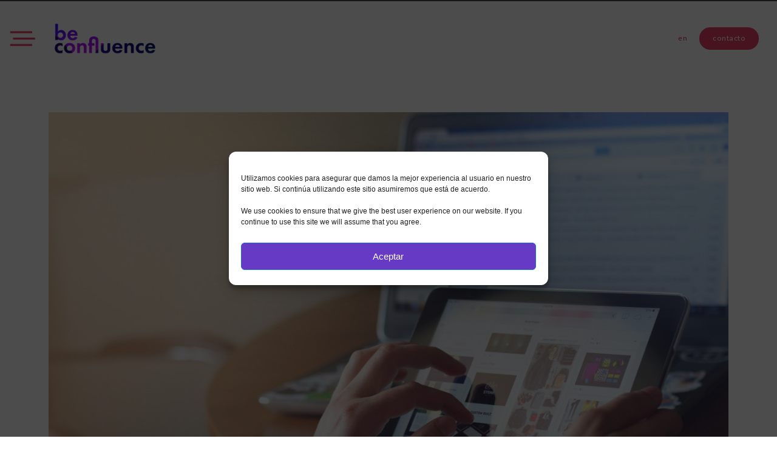

--- FILE ---
content_type: text/html; charset=UTF-8
request_url: https://be-confluence.com/consumer-engagement-fidelizar-clientes/
body_size: 33297
content:
<!DOCTYPE html>
<html class="html" lang="es-ES">
<head>
	<meta charset="UTF-8">
	<link rel="profile" href="https://gmpg.org/xfn/11">

		<script>
		function gagetCookie(cname){var name = cname + "=";var cArr = window.document.cookie.split(";");for(var i = 0; i < cArr.length; i++) {var c = cArr[i].trim();if(c.indexOf(name) == 0){var cookieval = c.substring(name.length, c.length);return cookieval;}}return "";}
	</script>
	<meta name='robots' content='index, follow, max-image-preview:large, max-snippet:-1, max-video-preview:-1' />
<link rel="pingback" href="https://be-confluence.com/xmlrpc.php">
<meta name="viewport" content="width=device-width, initial-scale=1">
	<!-- This site is optimized with the Yoast SEO plugin v21.9.1 - https://yoast.com/wordpress/plugins/seo/ -->
	<title>‘Consumer Engagement’. Fidelizar clientes en el entorno digital’</title>
	<meta name="description" content="‘Consumer Engagement’. Fidelizar clientes en el entorno digital’ es un tema muy relevante en la sociedad conectada en la que vivimos" />
	<link rel="canonical" href="https://be-confluence.com/consumer-engagement-fidelizar-clientes/" />
	<meta property="og:locale" content="es_ES" />
	<meta property="og:type" content="article" />
	<meta property="og:title" content="‘Consumer Engagement’. Fidelizar clientes en el entorno digital’" />
	<meta property="og:description" content="‘Consumer Engagement’. Fidelizar clientes en el entorno digital’ es un tema muy relevante en la sociedad conectada en la que vivimos" />
	<meta property="og:url" content="https://be-confluence.com/consumer-engagement-fidelizar-clientes/" />
	<meta property="og:site_name" content="BeConfluence" />
	<meta property="article:published_time" content="2023-06-22T15:54:31+00:00" />
	<meta property="article:modified_time" content="2023-06-22T15:55:24+00:00" />
	<meta property="og:image" content="https://be-confluence.com/wp-content/uploads/2023/06/pexels-pixabay-35550-scaled-e1687449237697.jpg" />
	<meta property="og:image:width" content="1280" />
	<meta property="og:image:height" content="854" />
	<meta property="og:image:type" content="image/jpeg" />
	<meta name="author" content="be confluence" />
	<meta name="twitter:card" content="summary_large_image" />
	<meta name="twitter:creator" content="@beconfluence" />
	<meta name="twitter:site" content="@beconfluence" />
	<meta name="twitter:label1" content="Escrito por" />
	<meta name="twitter:data1" content="be confluence" />
	<meta name="twitter:label2" content="Tiempo de lectura" />
	<meta name="twitter:data2" content="3 minutos" />
	<script type="application/ld+json" class="yoast-schema-graph">{"@context":"https://schema.org","@graph":[{"@type":"Article","@id":"https://be-confluence.com/consumer-engagement-fidelizar-clientes/#article","isPartOf":{"@id":"https://be-confluence.com/consumer-engagement-fidelizar-clientes/"},"author":{"name":"be confluence","@id":"https://be-confluence.com/#/schema/person/75f8b10a2d882ddcf88f8cd7925380ec"},"headline":"‘Consumer Engagement’. Fidelizar clientes en el entorno digital’","datePublished":"2023-06-22T15:54:31+00:00","dateModified":"2023-06-22T15:55:24+00:00","mainEntityOfPage":{"@id":"https://be-confluence.com/consumer-engagement-fidelizar-clientes/"},"wordCount":510,"commentCount":0,"publisher":{"@id":"https://be-confluence.com/#organization"},"image":{"@id":"https://be-confluence.com/consumer-engagement-fidelizar-clientes/#primaryimage"},"thumbnailUrl":"https://be-confluence.com/wp-content/uploads/2023/06/pexels-pixabay-35550-scaled-e1687449237697.jpg","articleSection":["Blog","noticias"],"inLanguage":"es","potentialAction":[{"@type":"CommentAction","name":"Comment","target":["https://be-confluence.com/consumer-engagement-fidelizar-clientes/#respond"]}]},{"@type":"WebPage","@id":"https://be-confluence.com/consumer-engagement-fidelizar-clientes/","url":"https://be-confluence.com/consumer-engagement-fidelizar-clientes/","name":"‘Consumer Engagement’. Fidelizar clientes en el entorno digital’","isPartOf":{"@id":"https://be-confluence.com/#website"},"primaryImageOfPage":{"@id":"https://be-confluence.com/consumer-engagement-fidelizar-clientes/#primaryimage"},"image":{"@id":"https://be-confluence.com/consumer-engagement-fidelizar-clientes/#primaryimage"},"thumbnailUrl":"https://be-confluence.com/wp-content/uploads/2023/06/pexels-pixabay-35550-scaled-e1687449237697.jpg","datePublished":"2023-06-22T15:54:31+00:00","dateModified":"2023-06-22T15:55:24+00:00","description":"‘Consumer Engagement’. Fidelizar clientes en el entorno digital’ es un tema muy relevante en la sociedad conectada en la que vivimos","breadcrumb":{"@id":"https://be-confluence.com/consumer-engagement-fidelizar-clientes/#breadcrumb"},"inLanguage":"es","potentialAction":[{"@type":"ReadAction","target":["https://be-confluence.com/consumer-engagement-fidelizar-clientes/"]}]},{"@type":"ImageObject","inLanguage":"es","@id":"https://be-confluence.com/consumer-engagement-fidelizar-clientes/#primaryimage","url":"https://be-confluence.com/wp-content/uploads/2023/06/pexels-pixabay-35550-scaled-e1687449237697.jpg","contentUrl":"https://be-confluence.com/wp-content/uploads/2023/06/pexels-pixabay-35550-scaled-e1687449237697.jpg","width":1280,"height":854},{"@type":"BreadcrumbList","@id":"https://be-confluence.com/consumer-engagement-fidelizar-clientes/#breadcrumb","itemListElement":[{"@type":"ListItem","position":1,"name":"Home","item":"https://be-confluence.com/"},{"@type":"ListItem","position":2,"name":"‘Consumer Engagement’. Fidelizar clientes en el entorno digital’"}]},{"@type":"WebSite","@id":"https://be-confluence.com/#website","url":"https://be-confluence.com/","name":"BeConfluence","description":"Relaciones Publicas","publisher":{"@id":"https://be-confluence.com/#organization"},"potentialAction":[{"@type":"SearchAction","target":{"@type":"EntryPoint","urlTemplate":"https://be-confluence.com/?s={search_term_string}"},"query-input":"required name=search_term_string"}],"inLanguage":"es"},{"@type":"Organization","@id":"https://be-confluence.com/#organization","name":"BeConfluence","url":"https://be-confluence.com/","logo":{"@type":"ImageObject","inLanguage":"es","@id":"https://be-confluence.com/#/schema/logo/image/","url":"https://be-confluence.com/wp-content/uploads/2022/11/BC1_R.jpg","contentUrl":"https://be-confluence.com/wp-content/uploads/2022/11/BC1_R.jpg","width":1080,"height":506,"caption":"BeConfluence"},"image":{"@id":"https://be-confluence.com/#/schema/logo/image/"},"sameAs":["https://twitter.com/beconfluence","https://www.linkedin.com/company/beconfluence/"]},{"@type":"Person","@id":"https://be-confluence.com/#/schema/person/75f8b10a2d882ddcf88f8cd7925380ec","name":"be confluence","image":{"@type":"ImageObject","inLanguage":"es","@id":"https://be-confluence.com/#/schema/person/image/","url":"https://secure.gravatar.com/avatar/79a9fc12e8a370cf198e12ded863c07cb0182a5b88274819811d4bb3773fc5d6?s=96&d=mm&r=g","contentUrl":"https://secure.gravatar.com/avatar/79a9fc12e8a370cf198e12ded863c07cb0182a5b88274819811d4bb3773fc5d6?s=96&d=mm&r=g","caption":"be confluence"}}]}</script>
	<!-- / Yoast SEO plugin. -->


<link rel="alternate" type="application/rss+xml" title="BeConfluence &raquo; Feed" href="https://be-confluence.com/feed/" />
<link rel="alternate" type="application/rss+xml" title="BeConfluence &raquo; Feed de los comentarios" href="https://be-confluence.com/comments/feed/" />
<link rel="alternate" type="application/rss+xml" title="BeConfluence &raquo; Comentario ‘Consumer Engagement’. Fidelizar clientes en el entorno digital’ del feed" href="https://be-confluence.com/consumer-engagement-fidelizar-clientes/feed/" />
<link rel="alternate" title="oEmbed (JSON)" type="application/json+oembed" href="https://be-confluence.com/wp-json/oembed/1.0/embed?url=https%3A%2F%2Fbe-confluence.com%2Fconsumer-engagement-fidelizar-clientes%2F" />
<link rel="alternate" title="oEmbed (XML)" type="text/xml+oembed" href="https://be-confluence.com/wp-json/oembed/1.0/embed?url=https%3A%2F%2Fbe-confluence.com%2Fconsumer-engagement-fidelizar-clientes%2F&#038;format=xml" />
<style id='wp-img-auto-sizes-contain-inline-css'>
img:is([sizes=auto i],[sizes^="auto," i]){contain-intrinsic-size:3000px 1500px}
/*# sourceURL=wp-img-auto-sizes-contain-inline-css */
</style>
<link rel='stylesheet' id='sgr-css' href='https://be-confluence.com/wp-content/plugins/simple-google-recaptcha/sgr.css?ver=1678724862' media='all' />
<style id='wp-emoji-styles-inline-css'>

	img.wp-smiley, img.emoji {
		display: inline !important;
		border: none !important;
		box-shadow: none !important;
		height: 1em !important;
		width: 1em !important;
		margin: 0 0.07em !important;
		vertical-align: -0.1em !important;
		background: none !important;
		padding: 0 !important;
	}
/*# sourceURL=wp-emoji-styles-inline-css */
</style>
<link rel='stylesheet' id='wp-block-library-css' href='https://be-confluence.com/wp-includes/css/dist/block-library/style.min.css?ver=6.9' media='all' />

<style id='classic-theme-styles-inline-css'>
/*! This file is auto-generated */
.wp-block-button__link{color:#fff;background-color:#32373c;border-radius:9999px;box-shadow:none;text-decoration:none;padding:calc(.667em + 2px) calc(1.333em + 2px);font-size:1.125em}.wp-block-file__button{background:#32373c;color:#fff;text-decoration:none}
/*# sourceURL=/wp-includes/css/classic-themes.min.css */
</style>
<link rel='stylesheet' id='cmplz-general-css' href='https://be-confluence.com/wp-content/plugins/complianz-gdpr/assets/css/cookieblocker.min.css?ver=6.5.6' media='all' />
<link rel='stylesheet' id='oceanwp-style-css' href='https://be-confluence.com/wp-content/themes/oceanwp/assets/css/style.min.css?ver=1.0' media='all' />
<link rel='stylesheet' id='child-style-css' href='https://be-confluence.com/wp-content/themes/oceanwp-child-theme-master/style.css?ver=6.9' media='all' />
<link rel='stylesheet' id='font-awesome-css' href='https://be-confluence.com/wp-content/themes/oceanwp/assets/fonts/fontawesome/css/all.min.css?ver=5.15.1' media='all' />
<link rel='stylesheet' id='simple-line-icons-css' href='https://be-confluence.com/wp-content/themes/oceanwp/assets/css/third/simple-line-icons.min.css?ver=2.4.0' media='all' />
<link rel='stylesheet' id='elementor-icons-css' href='https://be-confluence.com/wp-content/plugins/elementor/assets/lib/eicons/css/elementor-icons.min.css?ver=5.16.0' media='all' />
<link rel='stylesheet' id='elementor-frontend-css' href='https://be-confluence.com/wp-content/plugins/elementor/assets/css/frontend-lite.min.css?ver=3.8.1' media='all' />
<link rel='stylesheet' id='elementor-post-6-css' href='https://be-confluence.com/wp-content/uploads/elementor/css/post-6.css?ver=1698424371' media='all' />
<link rel='stylesheet' id='elementor-pro-css' href='https://be-confluence.com/wp-content/plugins/elementor-pro/assets/css/frontend-lite.min.css?ver=3.8.2' media='all' />
<link rel='stylesheet' id='font-awesome-5-all-css' href='https://be-confluence.com/wp-content/plugins/elementor/assets/lib/font-awesome/css/all.min.css?ver=3.8.1' media='all' />
<link rel='stylesheet' id='font-awesome-4-shim-css' href='https://be-confluence.com/wp-content/plugins/elementor/assets/lib/font-awesome/css/v4-shims.min.css?ver=3.8.1' media='all' />
<link rel='stylesheet' id='elementor-global-css' href='https://be-confluence.com/wp-content/uploads/elementor/css/global.css?ver=1698424371' media='all' />
<link rel='stylesheet' id='elementor-post-2178-css' href='https://be-confluence.com/wp-content/uploads/elementor/css/post-2178.css?ver=1707086658' media='all' />
<link rel='stylesheet' id='elementor-post-2228-css' href='https://be-confluence.com/wp-content/uploads/elementor/css/post-2228.css?ver=1731597444' media='all' />
<link rel='stylesheet' id='elementor-post-3215-css' href='https://be-confluence.com/wp-content/uploads/elementor/css/post-3215.css?ver=1698424491' media='all' />
<link rel='stylesheet' id='elementor-post-794-css' href='https://be-confluence.com/wp-content/uploads/elementor/css/post-794.css?ver=1722557236' media='all' />
<link rel='stylesheet' id='cvw_common_styles-css' href='https://be-confluence.com/wp-content/plugins/cvw-social-share/includes/../css/common.css?ver=6.9' media='all' />
<link rel='stylesheet' id='cvw_social_styles-css' href='https://be-confluence.com/wp-content/plugins/cvw-social-share/includes/../css/cvw-social-round.css?ver=6.9' media='all' />
<link rel='stylesheet' id='oss-social-share-style-css' href='https://be-confluence.com/wp-content/plugins/ocean-social-sharing/assets/css/style.min.css?ver=6.9' media='all' />
<link rel='stylesheet' id='ecs-styles-css' href='https://be-confluence.com/wp-content/plugins/ele-custom-skin/assets/css/ecs-style.css?ver=3.1.7' media='all' />
<link rel='stylesheet' id='elementor-post-2366-css' href='https://be-confluence.com/wp-content/uploads/elementor/css/post-2366.css?ver=1698506659' media='all' />
<link rel='stylesheet' id='elementor-post-2426-css' href='https://be-confluence.com/wp-content/uploads/elementor/css/post-2426.css?ver=1675690140' media='all' />
<link rel='stylesheet' id='elementor-post-2440-css' href='https://be-confluence.com/wp-content/uploads/elementor/css/post-2440.css?ver=1675708390' media='all' />
<link rel='stylesheet' id='elementor-post-2482-css' href='https://be-confluence.com/wp-content/uploads/elementor/css/post-2482.css?ver=1675703649' media='all' />
<link rel='stylesheet' id='elementor-post-2723-css' href='https://be-confluence.com/wp-content/uploads/elementor/css/post-2723.css?ver=1675703920' media='all' />
<link rel='stylesheet' id='elementor-post-3153-css' href='https://be-confluence.com/wp-content/uploads/elementor/css/post-3153.css?ver=1677520361' media='all' />
<link rel='stylesheet' id='elementor-post-3185-css' href='https://be-confluence.com/wp-content/uploads/elementor/css/post-3185.css?ver=1698506373' media='all' />
<link rel='stylesheet' id='google-fonts-1-css' href='https://fonts.googleapis.com/css?family=Lora%3A100%2C100italic%2C200%2C200italic%2C300%2C300italic%2C400%2C400italic%2C500%2C500italic%2C600%2C600italic%2C700%2C700italic%2C800%2C800italic%2C900%2C900italic&#038;display=swap&#038;ver=6.9' media='all' />
<link rel='stylesheet' id='elementor-icons-shared-0-css' href='https://be-confluence.com/wp-content/plugins/elementor/assets/lib/font-awesome/css/fontawesome.min.css?ver=5.15.3' media='all' />
<link rel='stylesheet' id='elementor-icons-fa-solid-css' href='https://be-confluence.com/wp-content/plugins/elementor/assets/lib/font-awesome/css/solid.min.css?ver=5.15.3' media='all' />
<link rel='stylesheet' id='elementor-icons-fa-brands-css' href='https://be-confluence.com/wp-content/plugins/elementor/assets/lib/font-awesome/css/brands.min.css?ver=5.15.3' media='all' />
<script id="sgr-js-extra">
var sgr = {"sgr_site_key":"6LcpNvokAAAAAJpBkjrvcQi4GhWx6-M8d5maNjPR"};
//# sourceURL=sgr-js-extra
</script>
<script src="https://be-confluence.com/wp-content/plugins/simple-google-recaptcha/sgr.js?ver=1678724862" id="sgr-js"></script>
<script src="https://be-confluence.com/wp-includes/js/jquery/jquery.min.js?ver=3.7.1" id="jquery-core-js"></script>
<script src="https://be-confluence.com/wp-includes/js/jquery/jquery-migrate.min.js?ver=3.4.1" id="jquery-migrate-js"></script>
<script src="https://be-confluence.com/wp-content/plugins/elementor/assets/lib/font-awesome/js/v4-shims.min.js?ver=3.8.1" id="font-awesome-4-shim-js"></script>
<script id="cga-js-extra">
var cga_obj = {"ajax_url":"https://be-confluence.com/wp-admin/admin-ajax.php"};
//# sourceURL=cga-js-extra
</script>
<script src="https://be-confluence.com/wp-content/plugins/complianz-gdpr-addon/assets/js/scripts.js?ver=1.8" id="cga-js"></script>
<script id="ecs_ajax_load-js-extra">
var ecs_ajax_params = {"ajaxurl":"https://be-confluence.com/wp-admin/admin-ajax.php","posts":"{\"page\":0,\"name\":\"consumer-engagement-fidelizar-clientes\",\"error\":\"\",\"m\":\"\",\"p\":0,\"post_parent\":\"\",\"subpost\":\"\",\"subpost_id\":\"\",\"attachment\":\"\",\"attachment_id\":0,\"pagename\":\"\",\"page_id\":0,\"second\":\"\",\"minute\":\"\",\"hour\":\"\",\"day\":0,\"monthnum\":0,\"year\":0,\"w\":0,\"category_name\":\"\",\"tag\":\"\",\"cat\":\"\",\"tag_id\":\"\",\"author\":\"\",\"author_name\":\"\",\"feed\":\"\",\"tb\":\"\",\"paged\":0,\"meta_key\":\"\",\"meta_value\":\"\",\"preview\":\"\",\"s\":\"\",\"sentence\":\"\",\"title\":\"\",\"fields\":\"all\",\"menu_order\":\"\",\"embed\":\"\",\"category__in\":[],\"category__not_in\":[],\"category__and\":[],\"post__in\":[],\"post__not_in\":[],\"post_name__in\":[],\"tag__in\":[],\"tag__not_in\":[],\"tag__and\":[],\"tag_slug__in\":[],\"tag_slug__and\":[],\"post_parent__in\":[],\"post_parent__not_in\":[],\"author__in\":[],\"author__not_in\":[],\"search_columns\":[],\"tax_query\":[{\"taxonomy\":\"language\",\"field\":\"term_taxonomy_id\",\"terms\":[728],\"operator\":\"IN\"}],\"post_type\":[\"post\",\"page\",\"e-landing-page\"],\"ignore_sticky_posts\":false,\"suppress_filters\":false,\"cache_results\":true,\"update_post_term_cache\":true,\"update_menu_item_cache\":false,\"lazy_load_term_meta\":true,\"update_post_meta_cache\":true,\"posts_per_page\":10,\"nopaging\":false,\"comments_per_page\":\"50\",\"no_found_rows\":false,\"order\":\"DESC\"}"};
//# sourceURL=ecs_ajax_load-js-extra
</script>
<script src="https://be-confluence.com/wp-content/plugins/ele-custom-skin/assets/js/ecs_ajax_pagination.js?ver=3.1.7" id="ecs_ajax_load-js"></script>
<script src="https://be-confluence.com/wp-content/plugins/ele-custom-skin/assets/js/ecs.js?ver=3.1.7" id="ecs-script-js"></script>
<link rel="https://api.w.org/" href="https://be-confluence.com/wp-json/" /><link rel="alternate" title="JSON" type="application/json" href="https://be-confluence.com/wp-json/wp/v2/posts/22200" /><link rel="EditURI" type="application/rsd+xml" title="RSD" href="https://be-confluence.com/xmlrpc.php?rsd" />
<meta name="generator" content="WordPress 6.9" />
<link rel='shortlink' href='https://be-confluence.com/?p=22200' />
<style>.cmplz-hidden{display:none!important;}</style>			<meta name="theme-color" content="#FAFAFA">
			<link rel="icon" href="https://be-confluence.com/wp-content/uploads/2023/03/cropped-favicon-1-32x32.jpg" sizes="32x32" />
<link rel="icon" href="https://be-confluence.com/wp-content/uploads/2023/03/cropped-favicon-1-192x192.jpg" sizes="192x192" />
<link rel="apple-touch-icon" href="https://be-confluence.com/wp-content/uploads/2023/03/cropped-favicon-1-180x180.jpg" />
<meta name="msapplication-TileImage" content="https://be-confluence.com/wp-content/uploads/2023/03/cropped-favicon-1-270x270.jpg" />
		<style id="wp-custom-css">
			a:focus{outline:none !important}a{color:#ef4065}.FNAME-label{display:hidden;display:hide;display:none}.EMAIL-label{display:hidden;display:hide;display:none}.RGPD-label .checkbox-parent-label{display:hidden;display:hide;display:none}.RGPD-label{color:white}#yikes-easy-mc-form-1-FNAME{background-color:transparent;border-width:1px;border-color:white;color:white;border-radius:25px;padding-left:15px}#yikes-easy-mc-form-1-EMAIL{background-color:transparent;border-width:1px;border-color:white;color:white;border-radius:25px;padding-left:15px}::placeholder{color:white}.botonyikes{background-color:#3B44AC;color:white;border-radius:25px}input[type="checkbox"],input[type="radio"],.elementor-field-type-acceptance .elementor-field-subgroup .elementor-field-option input,.elementor-field-type-checkbox .elementor-field-subgroup .elementor-field-option input,.elementor-field-type-radio .elementor-field-subgroup .elementor-field-option input{display:inline-block;height:20px;width:20px;border:1px solid !important;overflow:hidden;vertical-align:middle;-webkit-appearance:none;background-color:#fff;background-size:0;background-position:center;background-repeat:no-repeat;text-decoration:none!important;-moz-border-radius:2px;-webkit-border-radius:2px;-o-border-radius:2px;-ms-border-radius:2px;border-radius:2px;font-size:14px;line-height:16px;cursor:pointer;transition:all 0.2s ease-in-out 0s}input[type="checkbox"]:focus,input[type="radio"]:focus,.elementor-field-type-acceptance .elementor-field-subgroup .elementor-field-option input:focus,.elementor-field-type-checkbox .elementor-field-subgroup .elementor-field-option input:focus,.elementor-field-type-radio .elementor-field-subgroup .elementor-field-option input:focus{outline:0}@media (min-width:1025px){input[type="checkbox"]:not(:checked):not(:indeterminate):hover,input[type="radio"]:not(:checked):not(:indeterminate):hover,.elementor-field-type-acceptance .elementor-field-subgroup .elementor-field-option input:not(:checked):not(:indeterminate):hover,.elementor-field-type-checkbox .elementor-field-subgroup .elementor-field-option input:not(:checked):not(:indeterminate):hover,.elementor-field-type-radio .elementor-field-subgroup .elementor-field-option input:not(:checked):not(:indeterminate):hover{background-image:url("data:image/svg+xml,%3Csvg xmlns='http://www.w3.org/2000/svg' width='405.272' height='405.272'%3E%3Cpath d='M393.4 124.425L179.603 338.208c-15.832 15.835-41.514 15.835-57.36 0L11.878 227.836c-15.838-15.835-15.838-41.52 0-57.358s41.52-15.84 57.355-.006l81.698 81.7L336.037 67.064c15.84-15.84 41.523-15.83 57.358 0 15.835 15.838 15.835 41.514.006 57.36z' fill='%23777'/%3E%3C/svg%3E");background-size:12px}}input[type="checkbox"]:checked,input[type="checkbox"]:indeterminate,input[type="radio"]:checked,.elementor-field-type-acceptance .elementor-field-subgroup .elementor-field-option input:checked,.elementor-field-type-checkbox .elementor-field-subgroup .elementor-field-option input:indeterminate,.elementor-field-type-checkbox .elementor-field-subgroup .elementor-field-option input:checked,.elementor-field-type-radio .elementor-field-subgroup .elementor-field-option input:checked{border-color:var(--e-global-color-primary)!important;background-color:var(--e-global-color-primary)!important;background-image:url("data:image/svg+xml,%3Csvg xmlns='http://www.w3.org/2000/svg' width='405.272' height='405.272'%3E%3Cpath d='M393.4 124.425L179.603 338.208c-15.832 15.835-41.514 15.835-57.36 0L11.878 227.836c-15.838-15.835-15.838-41.52 0-57.358s41.52-15.84 57.355-.006l81.698 81.7L336.037 67.064c15.84-15.84 41.523-15.83 57.358 0 15.835 15.838 15.835 41.514.006 57.36z' fill='%23fff'/%3E%3C/svg%3E");background-size:12px;background-position:center;background-repeat:no-repeat;animation:0.5s isa-pulse}input[type="checkbox"]:checked:before,input[type="checkbox"]:indeterminate:before,input[type="radio"]:checked:before,.elementor-field-type-acceptance .elementor-field-subgroup .elementor-field-option input:checked:before,.elementor-field-type-checkbox .elementor-field-subgroup .elementor-field-option input:indeterminate:before,.elementor-field-type-checkbox .elementor-field-subgroup .elementor-field-option input:checked:before,.elementor-field-type-radio .elementor-field-subgroup .elementor-field-option input:checked:before{display:none}@-webkit-keyframes isa-pulse{0%{box-shadow:0 0 0 0 var(--e-global-color-primary)}100%{box-shadow:0 0 0 15px transparent}}@-moz-keyframes isa-pulse{0%{box-shadow:0 0 0 0 var(--e-global-color-primary)}100%{box-shadow:0 0 0 15px transparent}}@-o-keyframes isa-pulse{0%{box-shadow:0 0 0 0 var(--e-global-color-primary)}100%{box-shadow:0 0 0 15px transparent}}@keyframes isa-pulse{0%{box-shadow:0 0 0 0 var(--e-global-color-primary)}100%{box-shadow:0 0 0 15px transparent}}		</style>
		<!-- OceanWP CSS -->
<style type="text/css">
/* Header CSS */#site-header,.has-transparent-header .is-sticky #site-header,.has-vh-transparent .is-sticky #site-header.vertical-header,#searchform-header-replace{background-color:rgba(255,255,255,0)}#site-header.has-header-media .overlay-header-media{background-color:rgba(0,0,0,0.5)}
</style></head>

<body data-cmplz=1 class="wp-singular post-template-default single single-post postid-22200 single-format-standard wp-embed-responsive wp-theme-oceanwp wp-child-theme-oceanwp-child-theme-master oceanwp-theme dropdown-mobile no-header-border default-breakpoint content-full-width content-max-width post-in-category-blog post-in-category-noticias page-header-disabled has-breadcrumbs elementor-default elementor-kit-6 elementor-page-3215" itemscope="itemscope" itemtype="https://schema.org/Article">

	
	
	<div id="outer-wrap" class="site clr">

		<a class="skip-link screen-reader-text" href="#main">Saltar al contenido</a>

		
		<div id="wrap" class="clr">

			
			
<header id="site-header" class="clr" data-height="74" itemscope="itemscope" itemtype="https://schema.org/WPHeader" role="banner">

			<div data-elementor-type="header" data-elementor-id="2178" class="elementor elementor-2178 elementor-location-header">
								<section class="elementor-section elementor-top-section elementor-element elementor-element-3b81960 elementor-section-height-min-height elementor-section-boxed elementor-section-height-default elementor-section-items-middle" data-id="3b81960" data-element_type="section" data-settings="{&quot;background_background&quot;:&quot;classic&quot;}">
							<div class="elementor-background-overlay"></div>
							<div class="elementor-container elementor-column-gap-no">
					<div class="elementor-column elementor-col-100 elementor-top-column elementor-element elementor-element-5bcc3b14" data-id="5bcc3b14" data-element_type="column">
			<div class="elementor-widget-wrap elementor-element-populated">
								<section class="elementor-section elementor-inner-section elementor-element elementor-element-6b67b4ff elementor-section-full_width elementor-section-height-default elementor-section-height-default" data-id="6b67b4ff" data-element_type="section">
						<div class="elementor-container elementor-column-gap-default">
					<div class="elementor-column elementor-col-50 elementor-inner-column elementor-element elementor-element-33e6a193" data-id="33e6a193" data-element_type="column">
			<div class="elementor-widget-wrap elementor-element-populated">
								<div class="elementor-element elementor-element-a00fcc0 elementor-widget__width-initial menupopup elementor-widget elementor-widget-image" data-id="a00fcc0" data-element_type="widget" id="menupopup" data-widget_type="image.default">
				<div class="elementor-widget-container">
			<style>/*! elementor - v3.8.1 - 13-11-2022 */
.elementor-widget-image{text-align:center}.elementor-widget-image a{display:inline-block}.elementor-widget-image a img[src$=".svg"]{width:48px}.elementor-widget-image img{vertical-align:middle;display:inline-block}</style>												<img width="53" height="34" src="https://be-confluence.com/wp-content/uploads/2023/02/hamburMesa-de-trabajo-62.png" class="attachment-full size-full" alt="" />															</div>
				</div>
				<div class="elementor-element elementor-element-1282c54 elementor-widget__width-auto elementor-widget elementor-widget-image" data-id="1282c54" data-element_type="widget" data-widget_type="image.default">
				<div class="elementor-widget-container">
																<a href="https://be-confluence.com/">
							<img width="1080" height="506" src="https://be-confluence.com/wp-content/uploads/2022/11/logo-beconfluence-sin-fondo.png" class="attachment-full size-full" alt="" srcset="https://be-confluence.com/wp-content/uploads/2022/11/logo-beconfluence-sin-fondo.png 1080w, https://be-confluence.com/wp-content/uploads/2022/11/logo-beconfluence-sin-fondo-300x141.png 300w, https://be-confluence.com/wp-content/uploads/2022/11/logo-beconfluence-sin-fondo-1024x480.png 1024w, https://be-confluence.com/wp-content/uploads/2022/11/logo-beconfluence-sin-fondo-768x360.png 768w" sizes="(max-width: 1080px) 100vw, 1080px" />								</a>
															</div>
				</div>
					</div>
		</div>
				<div class="elementor-column elementor-col-50 elementor-inner-column elementor-element elementor-element-7502aa3e" data-id="7502aa3e" data-element_type="column">
			<div class="elementor-widget-wrap elementor-element-populated">
								<div class="elementor-element elementor-element-69b3f5b elementor-align-right elementor-widget__width-auto elementor-widget-mobile__width-initial elementor-widget elementor-widget-button" data-id="69b3f5b" data-element_type="widget" data-widget_type="button.default">
				<div class="elementor-widget-container">
					<div class="elementor-button-wrapper">
			<a href="https://be-confluence.com/en" class="elementor-button-link elementor-button elementor-size-xs elementor-animation-hang" role="button">
						<span class="elementor-button-content-wrapper">
						<span class="elementor-button-text">en</span>
		</span>
					</a>
		</div>
				</div>
				</div>
				<div class="elementor-element elementor-element-be5fa86 elementor-align-right elementor-widget__width-auto elementor-widget elementor-widget-button" data-id="be5fa86" data-element_type="widget" data-widget_type="button.default">
				<div class="elementor-widget-container">
					<div class="elementor-button-wrapper">
			<a href="https://be-confluence.com/contacto/" class="elementor-button-link elementor-button elementor-size-xs elementor-animation-hang" role="button">
						<span class="elementor-button-content-wrapper">
						<span class="elementor-button-text">contacto</span>
		</span>
					</a>
		</div>
				</div>
				</div>
					</div>
		</div>
							</div>
		</section>
					</div>
		</div>
							</div>
		</section>
						</div>
		
</header><!-- #site-header -->


			
			<main id="main" class="site-main clr"  role="main">

				
	
	<div id="content-wrap" class="container clr">

		
		<div id="primary" class="content-area clr">

			
			<div id="content" class="site-content clr">

				
						<div data-elementor-type="single-post" data-elementor-id="3215" class="elementor elementor-3215 elementor-location-single post-22200 post type-post status-publish format-standard has-post-thumbnail hentry category-blog category-noticias entry has-media">
								<section class="elementor-section elementor-top-section elementor-element elementor-element-164f21d elementor-section-boxed elementor-section-height-default elementor-section-height-default" data-id="164f21d" data-element_type="section">
						<div class="elementor-container elementor-column-gap-default">
					<div class="elementor-column elementor-col-100 elementor-top-column elementor-element elementor-element-43763c26" data-id="43763c26" data-element_type="column">
			<div class="elementor-widget-wrap elementor-element-populated">
								<div class="elementor-element elementor-element-57269aa5 elementor-widget elementor-widget-theme-post-featured-image elementor-widget-image" data-id="57269aa5" data-element_type="widget" data-widget_type="theme-post-featured-image.default">
				<div class="elementor-widget-container">
															<img width="1280" height="854" src="https://be-confluence.com/wp-content/uploads/2023/06/pexels-pixabay-35550-scaled-e1687449237697.jpg" class="attachment-full size-full" alt="" srcset="https://be-confluence.com/wp-content/uploads/2023/06/pexels-pixabay-35550-scaled-e1687449237697.jpg 1280w, https://be-confluence.com/wp-content/uploads/2023/06/pexels-pixabay-35550-scaled-e1687449237697-300x200.jpg 300w, https://be-confluence.com/wp-content/uploads/2023/06/pexels-pixabay-35550-scaled-e1687449237697-1024x683.jpg 1024w, https://be-confluence.com/wp-content/uploads/2023/06/pexels-pixabay-35550-scaled-e1687449237697-768x512.jpg 768w" sizes="(max-width: 1280px) 100vw, 1280px" />															</div>
				</div>
				<div class="elementor-element elementor-element-1dfabcc3 elementor-widget elementor-widget-spacer" data-id="1dfabcc3" data-element_type="widget" data-widget_type="spacer.default">
				<div class="elementor-widget-container">
			<style>/*! elementor - v3.8.1 - 13-11-2022 */
.elementor-column .elementor-spacer-inner{height:var(--spacer-size)}.e-con{--container-widget-width:100%}.e-con-inner>.elementor-widget-spacer,.e-con>.elementor-widget-spacer{width:var(--container-widget-width,var(--spacer-size));-ms-flex-item-align:stretch;align-self:stretch;-ms-flex-negative:0;flex-shrink:0}.e-con-inner>.elementor-widget-spacer>.elementor-widget-container,.e-con-inner>.elementor-widget-spacer>.elementor-widget-container>.elementor-spacer,.e-con>.elementor-widget-spacer>.elementor-widget-container,.e-con>.elementor-widget-spacer>.elementor-widget-container>.elementor-spacer{height:100%}.e-con-inner>.elementor-widget-spacer>.elementor-widget-container>.elementor-spacer>.elementor-spacer-inner,.e-con>.elementor-widget-spacer>.elementor-widget-container>.elementor-spacer>.elementor-spacer-inner{height:var(--container-widget-height,var(--spacer-size))}</style>		<div class="elementor-spacer">
			<div class="elementor-spacer-inner"></div>
		</div>
				</div>
				</div>
				<div class="elementor-element elementor-element-27b07c9b elementor-widget elementor-widget-button" data-id="27b07c9b" data-element_type="widget" data-widget_type="button.default">
				<div class="elementor-widget-container">
					<div class="elementor-button-wrapper">
			<a class="elementor-button elementor-size-xs" role="button">
						<span class="elementor-button-content-wrapper">
						<span class="elementor-button-text">BLOG</span>
		</span>
					</a>
		</div>
				</div>
				</div>
				<section class="elementor-section elementor-inner-section elementor-element elementor-element-26dd7194 elementor-section-boxed elementor-section-height-default elementor-section-height-default" data-id="26dd7194" data-element_type="section">
						<div class="elementor-container elementor-column-gap-no">
					<div class="elementor-column elementor-col-50 elementor-inner-column elementor-element elementor-element-42f2c944" data-id="42f2c944" data-element_type="column">
			<div class="elementor-widget-wrap elementor-element-populated">
								<div class="elementor-element elementor-element-92f4504 elementor-widget elementor-widget-text-editor" data-id="92f4504" data-element_type="widget" data-widget_type="text-editor.default">
				<div class="elementor-widget-container">
			<style>/*! elementor - v3.8.1 - 13-11-2022 */
.elementor-widget-text-editor.elementor-drop-cap-view-stacked .elementor-drop-cap{background-color:#818a91;color:#fff}.elementor-widget-text-editor.elementor-drop-cap-view-framed .elementor-drop-cap{color:#818a91;border:3px solid;background-color:transparent}.elementor-widget-text-editor:not(.elementor-drop-cap-view-default) .elementor-drop-cap{margin-top:8px}.elementor-widget-text-editor:not(.elementor-drop-cap-view-default) .elementor-drop-cap-letter{width:1em;height:1em}.elementor-widget-text-editor .elementor-drop-cap{float:left;text-align:center;line-height:1;font-size:50px}.elementor-widget-text-editor .elementor-drop-cap-letter{display:inline-block}</style>				‘Consumer Engagement’. Fidelizar clientes en el entorno digital’						</div>
				</div>
					</div>
		</div>
				<div class="elementor-column elementor-col-50 elementor-inner-column elementor-element elementor-element-626b76ae" data-id="626b76ae" data-element_type="column">
			<div class="elementor-widget-wrap elementor-element-populated">
									</div>
		</div>
							</div>
		</section>
				<div class="elementor-element elementor-element-5a92b15e elementor-widget-divider--view-line elementor-widget elementor-widget-divider" data-id="5a92b15e" data-element_type="widget" data-widget_type="divider.default">
				<div class="elementor-widget-container">
			<style>/*! elementor - v3.8.1 - 13-11-2022 */
.elementor-widget-divider{--divider-border-style:none;--divider-border-width:1px;--divider-color:#2c2c2c;--divider-icon-size:20px;--divider-element-spacing:10px;--divider-pattern-height:24px;--divider-pattern-size:20px;--divider-pattern-url:none;--divider-pattern-repeat:repeat-x}.elementor-widget-divider .elementor-divider{display:-webkit-box;display:-ms-flexbox;display:flex}.elementor-widget-divider .elementor-divider__text{font-size:15px;line-height:1;max-width:95%}.elementor-widget-divider .elementor-divider__element{margin:0 var(--divider-element-spacing);-ms-flex-negative:0;flex-shrink:0}.elementor-widget-divider .elementor-icon{font-size:var(--divider-icon-size)}.elementor-widget-divider .elementor-divider-separator{display:-webkit-box;display:-ms-flexbox;display:flex;margin:0;direction:ltr}.elementor-widget-divider--view-line_icon .elementor-divider-separator,.elementor-widget-divider--view-line_text .elementor-divider-separator{-webkit-box-align:center;-ms-flex-align:center;align-items:center}.elementor-widget-divider--view-line_icon .elementor-divider-separator:after,.elementor-widget-divider--view-line_icon .elementor-divider-separator:before,.elementor-widget-divider--view-line_text .elementor-divider-separator:after,.elementor-widget-divider--view-line_text .elementor-divider-separator:before{display:block;content:"";border-bottom:0;-webkit-box-flex:1;-ms-flex-positive:1;flex-grow:1;border-top:var(--divider-border-width) var(--divider-border-style) var(--divider-color)}.elementor-widget-divider--element-align-left .elementor-divider .elementor-divider-separator>.elementor-divider__svg:first-of-type{-webkit-box-flex:0;-ms-flex-positive:0;flex-grow:0;-ms-flex-negative:100;flex-shrink:100}.elementor-widget-divider--element-align-left .elementor-divider-separator:before{content:none}.elementor-widget-divider--element-align-left .elementor-divider__element{margin-left:0}.elementor-widget-divider--element-align-right .elementor-divider .elementor-divider-separator>.elementor-divider__svg:last-of-type{-webkit-box-flex:0;-ms-flex-positive:0;flex-grow:0;-ms-flex-negative:100;flex-shrink:100}.elementor-widget-divider--element-align-right .elementor-divider-separator:after{content:none}.elementor-widget-divider--element-align-right .elementor-divider__element{margin-right:0}.elementor-widget-divider:not(.elementor-widget-divider--view-line_text):not(.elementor-widget-divider--view-line_icon) .elementor-divider-separator{border-top:var(--divider-border-width) var(--divider-border-style) var(--divider-color)}.elementor-widget-divider--separator-type-pattern{--divider-border-style:none}.elementor-widget-divider--separator-type-pattern.elementor-widget-divider--view-line .elementor-divider-separator,.elementor-widget-divider--separator-type-pattern:not(.elementor-widget-divider--view-line) .elementor-divider-separator:after,.elementor-widget-divider--separator-type-pattern:not(.elementor-widget-divider--view-line) .elementor-divider-separator:before,.elementor-widget-divider--separator-type-pattern:not([class*=elementor-widget-divider--view]) .elementor-divider-separator{width:100%;min-height:var(--divider-pattern-height);-webkit-mask-size:var(--divider-pattern-size) 100%;mask-size:var(--divider-pattern-size) 100%;-webkit-mask-repeat:var(--divider-pattern-repeat);mask-repeat:var(--divider-pattern-repeat);background-color:var(--divider-color);-webkit-mask-image:var(--divider-pattern-url);mask-image:var(--divider-pattern-url)}.elementor-widget-divider--no-spacing{--divider-pattern-size:auto}.elementor-widget-divider--bg-round{--divider-pattern-repeat:round}.rtl .elementor-widget-divider .elementor-divider__text{direction:rtl}.e-con-inner>.elementor-widget-divider,.e-con>.elementor-widget-divider{width:var(--container-widget-width,100%)}</style>		<div class="elementor-divider">
			<span class="elementor-divider-separator">
						</span>
		</div>
				</div>
				</div>
				<section class="elementor-section elementor-inner-section elementor-element elementor-element-7ae40b30 elementor-section-boxed elementor-section-height-default elementor-section-height-default" data-id="7ae40b30" data-element_type="section">
						<div class="elementor-container elementor-column-gap-no">
					<div class="elementor-column elementor-col-50 elementor-inner-column elementor-element elementor-element-78f926cf" data-id="78f926cf" data-element_type="column">
			<div class="elementor-widget-wrap elementor-element-populated">
								<div class="elementor-element elementor-element-5e2d7dbf elementor-widget elementor-widget-text-editor" data-id="5e2d7dbf" data-element_type="widget" data-widget_type="text-editor.default">
				<div class="elementor-widget-container">
													</div>
				</div>
					</div>
		</div>
				<div class="elementor-column elementor-col-50 elementor-inner-column elementor-element elementor-element-7fe9f16f" data-id="7fe9f16f" data-element_type="column">
			<div class="elementor-widget-wrap elementor-element-populated">
								<div class="elementor-element elementor-element-753e70d5 elementor-widget elementor-widget-text-editor" data-id="753e70d5" data-element_type="widget" data-widget_type="text-editor.default">
				<div class="elementor-widget-container">
													</div>
				</div>
					</div>
		</div>
							</div>
		</section>
					</div>
		</div>
							</div>
		</section>
				<section class="elementor-section elementor-top-section elementor-element elementor-element-6f638505 elementor-section-boxed elementor-section-height-default elementor-section-height-default" data-id="6f638505" data-element_type="section">
						<div class="elementor-container elementor-column-gap-default">
					<div class="elementor-column elementor-col-100 elementor-top-column elementor-element elementor-element-2e134b9e" data-id="2e134b9e" data-element_type="column">
			<div class="elementor-widget-wrap">
									</div>
		</div>
							</div>
		</section>
				<section class="elementor-section elementor-top-section elementor-element elementor-element-d75a23e elementor-section-boxed elementor-section-height-default elementor-section-height-default" data-id="d75a23e" data-element_type="section">
						<div class="elementor-container elementor-column-gap-default">
					<div class="elementor-column elementor-col-100 elementor-top-column elementor-element elementor-element-633829f3" data-id="633829f3" data-element_type="column">
			<div class="elementor-widget-wrap elementor-element-populated">
								<section class="elementor-section elementor-inner-section elementor-element elementor-element-56ae9c45 elementor-section-boxed elementor-section-height-default elementor-section-height-default" data-id="56ae9c45" data-element_type="section">
						<div class="elementor-container elementor-column-gap-default">
					<div class="elementor-column elementor-col-50 elementor-inner-column elementor-element elementor-element-633c6522" data-id="633c6522" data-element_type="column">
			<div class="elementor-widget-wrap">
									</div>
		</div>
				<div class="elementor-column elementor-col-50 elementor-inner-column elementor-element elementor-element-759b5741" data-id="759b5741" data-element_type="column">
			<div class="elementor-widget-wrap elementor-element-populated">
								<div class="elementor-element elementor-element-6a697fcc elementor-widget elementor-widget-theme-post-content" data-id="6a697fcc" data-element_type="widget" data-widget_type="theme-post-content.default">
				<div class="elementor-widget-container">
			
<p>El ‘Consumer Engagement’ estrecha, por diversos canales, la relación entre marketing y comunicación, para tonificar las marcas y acercarlas al consumidor. Una esforzada creación de vínculos emocionales que den sentido al trabajo de las empresas para conectar sus productos y servicios con su público… mientras cientos, miles, de ellas hacen lo mismo. Las ‘ces’ de Creatividad y Confianza forman parte de la fórmula esencial para lograr este objetivo en el recorrido del ansiado ‘engagement’.</p>



<p>La actualidad editorial en este sentido pasa por libros como <a href="https://www.esic.edu/editorial/consumer-engagement">‘Consumer Engagement’. Fidelizar clientes en el entorno digital’</a> (ESIC Editorial), una obra colectiva de Silvia Ahumada, Eduardo Liberos , José Antonio Miranda, Álvaro Núñez y</p>



<p>Sergio Prieto para desbrozar, como avanzan sus autores, los procesos de “retención, fidelización y relación con clientes y ‘leads’ mediante la utilización de las nuevas tecnologías”. Una conjunción de brillantes ‘hojas de servicios’ en diferentes universidades y escuelas de negocios con una dilatada experiencia en diversas empresas, en ámbitos como los propios del Desarrollo Organizacional, el Marketing, la Dirección Financiera, el ‘Information Management’, el ‘Data Modelling’, etc.</p>



<p>Los 11 capítulos suponen un recorrido por todas las herramientas necesarias para atinar con el <a href="https://be-confluence.com/xiv-estudio-de-redes-sociales-2023/">‘engagement’ en la era de la trasnformación digital</a>, con una parte inicial de testimonios de Pepe López de Ayala (director de agencias en Latinoamérica, Meta), que identifica a este cometido como “eje del cambio”; José Masaveu Herrero (director general de Masaveu Bodegas), que destaca la importancia del ‘copywriting’ y el marketing de contenidos; Daniel Cruz (partner &amp; regional director SouthAmerica, TAPTAP Networks); Javier Fernández Arrojo (presidente de Mobile Solutions Consulting Group S.L.) y Santiago Miguélez Arrizado (director de contenidos y amplificación de Hijos de Rivera, S.A.U.), que señala cómo “solo el 5 % de las marcas son consideradas relevantes, diferentes e innovadoras”.</p>



<p>Después de esta relevante introducción, en la que se esboza la importancia de este desempeño digital, los autores repasan, con un estilo ameno para vadear tanta información y consideraciones, toda una serie de pautas a tener en cuenta para estrechar los vínculos con los consumidores. Aún más cuando señalan que “el consumidor ahora busca globalmente, compara y elige mejor”, en un maremagnum de datos propio de un mundo ‘hiper’ (hiperconectado, hipercompetitivo, etc.).</p>



<p>Marketing relacional y marketing interactivo, planes de fidelización (y de retención), la omnipotente presencia del dato (la importancia del ‘data mining’), los CRM y KPI del siglo XXI, las experiencias multicanal, clasificación y ‘scoring’, la evolución de las estructuras SEMMA (‘Sample’ -muestreo-, ‘Explore’ -exploración-, ‘Modify’ -modificación-, ‘Model’ -modelado- y ‘Assess’ -evaluación-), forecasting, gestión de riesgos, ‘lead nurturing’ -alimentación de contactos-… son solo parte de una extensa nómina de referencias, escalables desde pymes a grandes corporaciones. Un completo repaso a las claves para conectar, con acierto y continuidad en el tiempo, con el proceloso mundo del ‘Consumer Engagement’.</p>
		</div>
				</div>
					</div>
		</div>
							</div>
		</section>
					</div>
		</div>
							</div>
		</section>
				<section class="elementor-section elementor-top-section elementor-element elementor-element-6f85eb1e elementor-section-boxed elementor-section-height-default elementor-section-height-default" data-id="6f85eb1e" data-element_type="section">
						<div class="elementor-container elementor-column-gap-default">
					<div class="elementor-column elementor-col-100 elementor-top-column elementor-element elementor-element-7c7867a9" data-id="7c7867a9" data-element_type="column">
			<div class="elementor-widget-wrap elementor-element-populated">
								<section class="elementor-section elementor-inner-section elementor-element elementor-element-7fd3571 elementor-section-boxed elementor-section-height-default elementor-section-height-default" data-id="7fd3571" data-element_type="section">
						<div class="elementor-container elementor-column-gap-default">
					<div class="elementor-column elementor-col-50 elementor-inner-column elementor-element elementor-element-a48e0c9" data-id="a48e0c9" data-element_type="column">
			<div class="elementor-widget-wrap">
									</div>
		</div>
				<div class="elementor-column elementor-col-50 elementor-inner-column elementor-element elementor-element-833668d" data-id="833668d" data-element_type="column">
			<div class="elementor-widget-wrap elementor-element-populated">
								<div class="elementor-element elementor-element-1081bf5 elementor-widget elementor-widget-text-editor" data-id="1081bf5" data-element_type="widget" data-widget_type="text-editor.default">
				<div class="elementor-widget-container">
							<p>COMPARTE </p><p><span style="color: #0000ff;"><div class="social-link-content"><div class="social-link-title"></div><a href="http://www.facebook.com/sharer.php?u=https://be-confluence.com/consumer-engagement-fidelizar-clientes/" target="_blank" rel="noopener" class="social-link social-link-facebook"><i class="fa fa-facebook"></i></a><a href="http://twitter.com/share?url=https://be-confluence.com/consumer-engagement-fidelizar-clientes/&#038;text=‘Consumer Engagement’. Fidelizar clientes en el entorno digital’" rel="noopener" class="social-link social-link-twitter"><i class="fa fa-twitter"></i></a><a href="http://www.linkedin.com/shareArticle?mini=true&#038;url=https://be-confluence.com/consumer-engagement-fidelizar-clientes/" target="_blank" rel="noopener" class="social-link social-link-linkedin"><i class="fa fa-linkedin"></i></a><a href="https://wa.me/?text=https://be-confluence.com/consumer-engagement-fidelizar-clientes/" target="_blank" rel="noopener" class="social-link-1 social-link-whatsapp"><i class="fa fa-whatsapp"></i></a><a href="mailto:?subject=‘Consumer Engagement’. Fidelizar clientes en el entorno digital’&amp;body=https://be-confluence.com/consumer-engagement-fidelizar-clientes/" rel="noopener" class="social-link-1 social-link-email"><i class="fa fa-envelope-o"></i></a></div></span></p>						</div>
				</div>
					</div>
		</div>
							</div>
		</section>
				<div class="elementor-element elementor-element-67ee210c elementor-widget-divider--view-line elementor-widget elementor-widget-divider" data-id="67ee210c" data-element_type="widget" data-widget_type="divider.default">
				<div class="elementor-widget-container">
					<div class="elementor-divider">
			<span class="elementor-divider-separator">
						</span>
		</div>
				</div>
				</div>
				<div class="elementor-element elementor-element-a74b7a2 elementor-view-default elementor-widget elementor-widget-icon" data-id="a74b7a2" data-element_type="widget" data-widget_type="icon.default">
				<div class="elementor-widget-container">
					<div class="elementor-icon-wrapper">
			<div class="elementor-icon">
			<i aria-hidden="true" class="fas fa-angle-down"></i>			</div>
		</div>
				</div>
				</div>
				<div class="elementor-element elementor-element-37fc355c elementor-widget elementor-widget-text-editor" data-id="37fc355c" data-element_type="widget" data-widget_type="text-editor.default">
				<div class="elementor-widget-container">
							<p>SE ESTÁ HABLANDO DE</p>						</div>
				</div>
				<div class="elementor-element elementor-element-40fc5edc elementor-widget elementor-widget-text-editor" data-id="40fc5edc" data-element_type="widget" data-widget_type="text-editor.default">
				<div class="elementor-widget-container">
							<p>Quizá te pueda interesar</p>						</div>
				</div>
				<div class="elementor-element elementor-element-403d675a elementor-posts--thumbnail-top elementor-grid-3 elementor-grid-tablet-2 elementor-grid-mobile-1 elementor-widget elementor-widget-posts" data-id="403d675a" data-element_type="widget" data-settings="{&quot;custom_row_gap_tablet&quot;:{&quot;unit&quot;:&quot;px&quot;,&quot;size&quot;:0,&quot;sizes&quot;:[]},&quot;custom_row_gap_mobile&quot;:{&quot;unit&quot;:&quot;px&quot;,&quot;size&quot;:0,&quot;sizes&quot;:[]},&quot;custom_columns&quot;:&quot;3&quot;,&quot;custom_columns_tablet&quot;:&quot;2&quot;,&quot;custom_columns_mobile&quot;:&quot;1&quot;,&quot;custom_row_gap&quot;:{&quot;unit&quot;:&quot;px&quot;,&quot;size&quot;:35,&quot;sizes&quot;:[]}}" data-widget_type="posts.custom">
				<div class="elementor-widget-container">
			<link rel="stylesheet" href="https://be-confluence.com/wp-content/plugins/elementor-pro/assets/css/widget-posts.min.css">      <div class="ecs-posts elementor-posts-container elementor-posts   elementor-grid elementor-posts--skin-custom" data-settings="{&quot;current_page&quot;:1,&quot;max_num_pages&quot;:&quot;5&quot;,&quot;load_method&quot;:&quot;&quot;,&quot;widget_id&quot;:&quot;403d675a&quot;,&quot;post_id&quot;:22200,&quot;theme_id&quot;:3215,&quot;change_url&quot;:false,&quot;reinit_js&quot;:false}">
      		<article id="post-25078" class="elementor-post elementor-grid-item ecs-post-loop post-25078 post type-post status-publish format-standard has-post-thumbnail hentry category-blog category-noticias entry has-media">
		<style id="elementor-post-dynamic-3185">.elementor-3185 .elementor-element.elementor-element-6f89442:not(.elementor-motion-effects-element-type-background) > .elementor-widget-wrap, .elementor-3185 .elementor-element.elementor-element-6f89442 > .elementor-widget-wrap > .elementor-motion-effects-container > .elementor-motion-effects-layer{background-image:url("https://be-confluence.com/wp-content/uploads/2026/01/BLOG-BC-1.jpg");}</style>		<div data-elementor-type="loop" data-elementor-id="3185" class="elementor elementor-3185 elementor-location-single post-25078 post type-post status-publish format-standard has-post-thumbnail hentry category-blog category-noticias entry has-media">
								<section class="elementor-section elementor-top-section elementor-element elementor-element-1eabc638 elementor-section-boxed elementor-section-height-default elementor-section-height-default" data-id="1eabc638" data-element_type="section" data-settings="{&quot;background_background&quot;:&quot;classic&quot;}">
						<div class="elementor-container elementor-column-gap-no">
					<div class="elementor-column elementor-col-100 elementor-top-column elementor-element elementor-element-632c51be" data-id="632c51be" data-element_type="column" data-settings="{&quot;background_background&quot;:&quot;classic&quot;}">
			<div class="elementor-widget-wrap elementor-element-populated">
								<div class="elementor-element elementor-element-5efa5767 elementor-hidden-desktop elementor-hidden-tablet elementor-hidden-mobile elementor-widget elementor-widget-theme-post-featured-image elementor-widget-image" data-id="5efa5767" data-element_type="widget" data-widget_type="theme-post-featured-image.default">
				<div class="elementor-widget-container">
																<a href="https://be-confluence.com/eventos-en-buen-estado-forma/">
							<img width="1600" height="900" src="https://be-confluence.com/wp-content/uploads/2026/01/BLOG-BC-1.jpg" class="attachment-full size-full" alt="" loading="lazy" srcset="https://be-confluence.com/wp-content/uploads/2026/01/BLOG-BC-1.jpg 1600w, https://be-confluence.com/wp-content/uploads/2026/01/BLOG-BC-1-300x169.jpg 300w, https://be-confluence.com/wp-content/uploads/2026/01/BLOG-BC-1-1024x576.jpg 1024w, https://be-confluence.com/wp-content/uploads/2026/01/BLOG-BC-1-768x432.jpg 768w, https://be-confluence.com/wp-content/uploads/2026/01/BLOG-BC-1-1536x864.jpg 1536w, https://be-confluence.com/wp-content/uploads/2026/01/BLOG-BC-1-800x450.jpg 800w" sizes="auto, (max-width: 1600px) 100vw, 1600px" />								</a>
															</div>
				</div>
				<section class="elementor-section elementor-inner-section elementor-element elementor-element-561318d elementor-section-boxed elementor-section-height-default elementor-section-height-default" data-id="561318d" data-element_type="section">
						<div class="elementor-container elementor-column-gap-default">
			<style> @media {#post-25078 .elementor-3185 .elementor-element.elementor-element-6f89442:not(.elementor-motion-effects-element-type-background) > .elementor-widget-wrap, #post-25078 .elementor-3185 .elementor-element.elementor-element-6f89442 > .elementor-widget-wrap > .elementor-motion-effects-container > .elementor-motion-effects-layer{background-image: url("https://be-confluence.com/wp-content/uploads/2026/01/BLOG-BC-1.jpg");}}</style>		<div class="elementor-column elementor-col-100 elementor-inner-column elementor-element elementor-element-6f89442" data-id="6f89442" data-element_type="column" data-settings="{&quot;background_background&quot;:&quot;classic&quot;}">
			<div class="elementor-widget-wrap elementor-element-populated">
								<div class="elementor-element elementor-element-a4242ee elementor-widget elementor-widget-spacer" data-id="a4242ee" data-element_type="widget" data-widget_type="spacer.default">
				<div class="elementor-widget-container">
					<div class="elementor-spacer">
			<div class="elementor-spacer-inner"></div>
		</div>
				</div>
				</div>
					</div>
		</div>
							</div>
		</section>
				<div class="elementor-element elementor-element-564636b1 elementor-widget elementor-widget-text-editor" data-id="564636b1" data-element_type="widget" data-widget_type="text-editor.default">
				<div class="elementor-widget-container">
							SE ESTÁ HABLANDO DE						</div>
				</div>
				<div class="elementor-element elementor-element-293ef66a elementor-widget elementor-widget-theme-post-title elementor-page-title elementor-widget-heading" data-id="293ef66a" data-element_type="widget" data-widget_type="theme-post-title.default">
				<div class="elementor-widget-container">
			<style>/*! elementor - v3.8.1 - 13-11-2022 */
.elementor-heading-title{padding:0;margin:0;line-height:1}.elementor-widget-heading .elementor-heading-title[class*=elementor-size-]>a{color:inherit;font-size:inherit;line-height:inherit}.elementor-widget-heading .elementor-heading-title.elementor-size-small{font-size:15px}.elementor-widget-heading .elementor-heading-title.elementor-size-medium{font-size:19px}.elementor-widget-heading .elementor-heading-title.elementor-size-large{font-size:29px}.elementor-widget-heading .elementor-heading-title.elementor-size-xl{font-size:39px}.elementor-widget-heading .elementor-heading-title.elementor-size-xxl{font-size:59px}</style><h1 class="elementor-heading-title elementor-size-default"><a href="https://be-confluence.com/eventos-en-buen-estado-forma/">Eventos, en buen estado forma</a></h1>		</div>
				</div>
				<div class="elementor-element elementor-element-38e979b8 elementor-widget elementor-widget-theme-post-excerpt" data-id="38e979b8" data-element_type="widget" data-widget_type="theme-post-excerpt.default">
				<div class="elementor-widget-container">
			Los eventos forman parte, cada vez más, del desempeño de las agencias de comunicación para trasladar a la sociedad la esencia de diversos productos y servicios.  [...]		</div>
				</div>
					</div>
		</div>
							</div>
		</section>
						</div>
				</article>
				<article id="post-25074" class="elementor-post elementor-grid-item ecs-post-loop post-25074 post type-post status-publish format-standard has-post-thumbnail hentry category-blog category-noticias entry has-media">
				<div data-elementor-type="loop" data-elementor-id="3185" class="elementor elementor-3185 elementor-location-single post-25074 post type-post status-publish format-standard has-post-thumbnail hentry category-blog category-noticias entry has-media">
								<section class="elementor-section elementor-top-section elementor-element elementor-element-1eabc638 elementor-section-boxed elementor-section-height-default elementor-section-height-default" data-id="1eabc638" data-element_type="section" data-settings="{&quot;background_background&quot;:&quot;classic&quot;}">
						<div class="elementor-container elementor-column-gap-no">
					<div class="elementor-column elementor-col-100 elementor-top-column elementor-element elementor-element-632c51be" data-id="632c51be" data-element_type="column" data-settings="{&quot;background_background&quot;:&quot;classic&quot;}">
			<div class="elementor-widget-wrap elementor-element-populated">
								<div class="elementor-element elementor-element-5efa5767 elementor-hidden-desktop elementor-hidden-tablet elementor-hidden-mobile elementor-widget elementor-widget-theme-post-featured-image elementor-widget-image" data-id="5efa5767" data-element_type="widget" data-widget_type="theme-post-featured-image.default">
				<div class="elementor-widget-container">
																<a href="https://be-confluence.com/branded-content-objetivo-2026/">
							<img width="1600" height="900" src="https://be-confluence.com/wp-content/uploads/2026/01/BLOG-BC.jpg" class="attachment-full size-full" alt="" loading="lazy" srcset="https://be-confluence.com/wp-content/uploads/2026/01/BLOG-BC.jpg 1600w, https://be-confluence.com/wp-content/uploads/2026/01/BLOG-BC-300x169.jpg 300w, https://be-confluence.com/wp-content/uploads/2026/01/BLOG-BC-1024x576.jpg 1024w, https://be-confluence.com/wp-content/uploads/2026/01/BLOG-BC-768x432.jpg 768w, https://be-confluence.com/wp-content/uploads/2026/01/BLOG-BC-1536x864.jpg 1536w, https://be-confluence.com/wp-content/uploads/2026/01/BLOG-BC-800x450.jpg 800w" sizes="auto, (max-width: 1600px) 100vw, 1600px" />								</a>
															</div>
				</div>
				<section class="elementor-section elementor-inner-section elementor-element elementor-element-561318d elementor-section-boxed elementor-section-height-default elementor-section-height-default" data-id="561318d" data-element_type="section">
						<div class="elementor-container elementor-column-gap-default">
			<style> @media {#post-25074 .elementor-3185 .elementor-element.elementor-element-6f89442:not(.elementor-motion-effects-element-type-background) > .elementor-widget-wrap, #post-25074 .elementor-3185 .elementor-element.elementor-element-6f89442 > .elementor-widget-wrap > .elementor-motion-effects-container > .elementor-motion-effects-layer{background-image: url("https://be-confluence.com/wp-content/uploads/2026/01/BLOG-BC.jpg");}}</style>		<div class="elementor-column elementor-col-100 elementor-inner-column elementor-element elementor-element-6f89442" data-id="6f89442" data-element_type="column" data-settings="{&quot;background_background&quot;:&quot;classic&quot;}">
			<div class="elementor-widget-wrap elementor-element-populated">
								<div class="elementor-element elementor-element-a4242ee elementor-widget elementor-widget-spacer" data-id="a4242ee" data-element_type="widget" data-widget_type="spacer.default">
				<div class="elementor-widget-container">
					<div class="elementor-spacer">
			<div class="elementor-spacer-inner"></div>
		</div>
				</div>
				</div>
					</div>
		</div>
							</div>
		</section>
				<div class="elementor-element elementor-element-564636b1 elementor-widget elementor-widget-text-editor" data-id="564636b1" data-element_type="widget" data-widget_type="text-editor.default">
				<div class="elementor-widget-container">
							SE ESTÁ HABLANDO DE						</div>
				</div>
				<div class="elementor-element elementor-element-293ef66a elementor-widget elementor-widget-theme-post-title elementor-page-title elementor-widget-heading" data-id="293ef66a" data-element_type="widget" data-widget_type="theme-post-title.default">
				<div class="elementor-widget-container">
			<h1 class="elementor-heading-title elementor-size-default"><a href="https://be-confluence.com/branded-content-objetivo-2026/">Branded content, objetivo 2026</a></h1>		</div>
				</div>
				<div class="elementor-element elementor-element-38e979b8 elementor-widget elementor-widget-theme-post-excerpt" data-id="38e979b8" data-element_type="widget" data-widget_type="theme-post-excerpt.default">
				<div class="elementor-widget-container">
			BCMA Spain, la Casa del Contenido, celebró la séptima edición de los Premios BCMA, una cita que convocó a profesionales del branded content, anunciantes, agencias, productoras y medios.   [...]		</div>
				</div>
					</div>
		</div>
							</div>
		</section>
						</div>
				</article>
				<article id="post-25069" class="elementor-post elementor-grid-item ecs-post-loop post-25069 post type-post status-publish format-standard has-post-thumbnail hentry category-blog category-noticias entry has-media">
				<div data-elementor-type="loop" data-elementor-id="3185" class="elementor elementor-3185 elementor-location-single post-25069 post type-post status-publish format-standard has-post-thumbnail hentry category-blog category-noticias entry has-media">
								<section class="elementor-section elementor-top-section elementor-element elementor-element-1eabc638 elementor-section-boxed elementor-section-height-default elementor-section-height-default" data-id="1eabc638" data-element_type="section" data-settings="{&quot;background_background&quot;:&quot;classic&quot;}">
						<div class="elementor-container elementor-column-gap-no">
					<div class="elementor-column elementor-col-100 elementor-top-column elementor-element elementor-element-632c51be" data-id="632c51be" data-element_type="column" data-settings="{&quot;background_background&quot;:&quot;classic&quot;}">
			<div class="elementor-widget-wrap elementor-element-populated">
								<div class="elementor-element elementor-element-5efa5767 elementor-hidden-desktop elementor-hidden-tablet elementor-hidden-mobile elementor-widget elementor-widget-theme-post-featured-image elementor-widget-image" data-id="5efa5767" data-element_type="widget" data-widget_type="theme-post-featured-image.default">
				<div class="elementor-widget-container">
																<a href="https://be-confluence.com/libro-blanco-de-la-comunicacion-interna-de-dirci-claves-para-comunicar-con-eficiencia-en-las-organizaciones/">
							<img width="1600" height="900" src="https://be-confluence.com/wp-content/uploads/2025/12/BLOG-BC-copia-2.jpg" class="attachment-full size-full" alt="" loading="lazy" srcset="https://be-confluence.com/wp-content/uploads/2025/12/BLOG-BC-copia-2.jpg 1600w, https://be-confluence.com/wp-content/uploads/2025/12/BLOG-BC-copia-2-300x169.jpg 300w, https://be-confluence.com/wp-content/uploads/2025/12/BLOG-BC-copia-2-1024x576.jpg 1024w, https://be-confluence.com/wp-content/uploads/2025/12/BLOG-BC-copia-2-768x432.jpg 768w, https://be-confluence.com/wp-content/uploads/2025/12/BLOG-BC-copia-2-1536x864.jpg 1536w, https://be-confluence.com/wp-content/uploads/2025/12/BLOG-BC-copia-2-800x450.jpg 800w" sizes="auto, (max-width: 1600px) 100vw, 1600px" />								</a>
															</div>
				</div>
				<section class="elementor-section elementor-inner-section elementor-element elementor-element-561318d elementor-section-boxed elementor-section-height-default elementor-section-height-default" data-id="561318d" data-element_type="section">
						<div class="elementor-container elementor-column-gap-default">
			<style> @media {#post-25069 .elementor-3185 .elementor-element.elementor-element-6f89442:not(.elementor-motion-effects-element-type-background) > .elementor-widget-wrap, #post-25069 .elementor-3185 .elementor-element.elementor-element-6f89442 > .elementor-widget-wrap > .elementor-motion-effects-container > .elementor-motion-effects-layer{background-image: url("https://be-confluence.com/wp-content/uploads/2025/12/BLOG-BC-copia-2.jpg");}}</style>		<div class="elementor-column elementor-col-100 elementor-inner-column elementor-element elementor-element-6f89442" data-id="6f89442" data-element_type="column" data-settings="{&quot;background_background&quot;:&quot;classic&quot;}">
			<div class="elementor-widget-wrap elementor-element-populated">
								<div class="elementor-element elementor-element-a4242ee elementor-widget elementor-widget-spacer" data-id="a4242ee" data-element_type="widget" data-widget_type="spacer.default">
				<div class="elementor-widget-container">
					<div class="elementor-spacer">
			<div class="elementor-spacer-inner"></div>
		</div>
				</div>
				</div>
					</div>
		</div>
							</div>
		</section>
				<div class="elementor-element elementor-element-564636b1 elementor-widget elementor-widget-text-editor" data-id="564636b1" data-element_type="widget" data-widget_type="text-editor.default">
				<div class="elementor-widget-container">
							SE ESTÁ HABLANDO DE						</div>
				</div>
				<div class="elementor-element elementor-element-293ef66a elementor-widget elementor-widget-theme-post-title elementor-page-title elementor-widget-heading" data-id="293ef66a" data-element_type="widget" data-widget_type="theme-post-title.default">
				<div class="elementor-widget-container">
			<h1 class="elementor-heading-title elementor-size-default"><a href="https://be-confluence.com/libro-blanco-de-la-comunicacion-interna-de-dirci-claves-para-comunicar-con-eficiencia-en-las-organizaciones/">‘Libro Blanco de la Comunicación Interna’ de DIRCI: claves para comunicar con eficiencia en las organizaciones</a></h1>		</div>
				</div>
				<div class="elementor-element elementor-element-38e979b8 elementor-widget elementor-widget-theme-post-excerpt" data-id="38e979b8" data-element_type="widget" data-widget_type="theme-post-excerpt.default">
				<div class="elementor-widget-container">
			La Asociación de Directivos y Responsables de Comunicación Interna ha lanzado el ‘Libro Blanco de la Comunicación Interna’, un compendio de textos que ofrecen una visión integral de los desafíos, tendencias y oportunidades de la comunicación interna.  [...]		</div>
				</div>
					</div>
		</div>
							</div>
		</section>
						</div>
				</article>
				</div>
				</div>
				</div>
				<div class="elementor-element elementor-element-7b4308e elementor-widget elementor-widget-spacer" data-id="7b4308e" data-element_type="widget" data-widget_type="spacer.default">
				<div class="elementor-widget-container">
					<div class="elementor-spacer">
			<div class="elementor-spacer-inner"></div>
		</div>
				</div>
				</div>
					</div>
		</div>
							</div>
		</section>
				<section class="elementor-section elementor-top-section elementor-element elementor-element-ec4eb41 elementor-section-stretched elementor-section-content-middle elementor-section-boxed elementor-section-height-default elementor-section-height-default" data-id="ec4eb41" data-element_type="section" data-settings="{&quot;stretch_section&quot;:&quot;section-stretched&quot;,&quot;background_background&quot;:&quot;classic&quot;}">
						<div class="elementor-container elementor-column-gap-default">
					<div class="elementor-column elementor-col-100 elementor-top-column elementor-element elementor-element-10fdc12" data-id="10fdc12" data-element_type="column" data-settings="{&quot;background_background&quot;:&quot;classic&quot;}">
			<div class="elementor-widget-wrap elementor-element-populated">
								<div class="elementor-element elementor-element-8f7374c elementor-widget elementor-widget-heading" data-id="8f7374c" data-element_type="widget" data-widget_type="heading.default">
				<div class="elementor-widget-container">
			<h4 class="elementor-heading-title elementor-size-default">Newsletter</h4>		</div>
				</div>
				<div class="elementor-element elementor-element-7384846 elementor-widget elementor-widget-heading" data-id="7384846" data-element_type="widget" data-widget_type="heading.default">
				<div class="elementor-widget-container">
			<h4 class="elementor-heading-title elementor-size-default">¿Quieres estar al día?</h4>		</div>
				</div>
				<div class="elementor-element elementor-element-c68a654 elementor-widget elementor-widget-heading" data-id="c68a654" data-element_type="widget" data-widget_type="heading.default">
				<div class="elementor-widget-container">
			<h4 class="elementor-heading-title elementor-size-default">Suscríbete a nuestra newsletter y nos darás la oportunidad de 
mantenerte al día de todo lo que BeConfluence tiene que contar. </h4>		</div>
				</div>
				<div class="elementor-element elementor-element-40ddbef elementor-button-align-stretch elementor-widget elementor-widget-form" data-id="40ddbef" data-element_type="widget" data-settings="{&quot;step_next_label&quot;:&quot;Siguiente&quot;,&quot;step_previous_label&quot;:&quot;Anterior&quot;,&quot;button_width&quot;:&quot;100&quot;,&quot;step_type&quot;:&quot;number_text&quot;,&quot;step_icon_shape&quot;:&quot;circle&quot;}" data-widget_type="form.default">
				<div class="elementor-widget-container">
			<style>/*! elementor-pro - v3.8.2 - 21-11-2022 */
.elementor-button.elementor-hidden,.elementor-hidden{display:none}.e-form__step{width:100%}.e-form__step:not(.elementor-hidden){display:-webkit-box;display:-ms-flexbox;display:flex;-ms-flex-wrap:wrap;flex-wrap:wrap}.e-form__buttons{-ms-flex-wrap:wrap;flex-wrap:wrap}.e-form__buttons,.e-form__buttons__wrapper{display:-webkit-box;display:-ms-flexbox;display:flex}.e-form__indicators{-webkit-box-pack:justify;-ms-flex-pack:justify;justify-content:space-between;-ms-flex-wrap:nowrap;flex-wrap:nowrap;font-size:13px;margin-bottom:var(--e-form-steps-indicators-spacing)}.e-form__indicators,.e-form__indicators__indicator{display:-webkit-box;display:-ms-flexbox;display:flex;-webkit-box-align:center;-ms-flex-align:center;align-items:center}.e-form__indicators__indicator{-webkit-box-orient:vertical;-webkit-box-direction:normal;-ms-flex-direction:column;flex-direction:column;-webkit-box-pack:center;-ms-flex-pack:center;justify-content:center;-ms-flex-preferred-size:0;flex-basis:0;padding:0 var(--e-form-steps-divider-gap)}.e-form__indicators__indicator__progress{width:100%;position:relative;background-color:var(--e-form-steps-indicator-progress-background-color);border-radius:var(--e-form-steps-indicator-progress-border-radius);overflow:hidden}.e-form__indicators__indicator__progress__meter{width:var(--e-form-steps-indicator-progress-meter-width,0);height:var(--e-form-steps-indicator-progress-height);line-height:var(--e-form-steps-indicator-progress-height);padding-right:15px;border-radius:var(--e-form-steps-indicator-progress-border-radius);background-color:var(--e-form-steps-indicator-progress-color);color:var(--e-form-steps-indicator-progress-meter-color);text-align:right;-webkit-transition:width .1s linear;-o-transition:width .1s linear;transition:width .1s linear}.e-form__indicators__indicator:first-child{padding-left:0}.e-form__indicators__indicator:last-child{padding-right:0}.e-form__indicators__indicator--state-inactive{color:var(--e-form-steps-indicator-inactive-primary-color,#c2cbd2)}.e-form__indicators__indicator--state-inactive [class*=indicator--shape-]:not(.e-form__indicators__indicator--shape-none){background-color:var(--e-form-steps-indicator-inactive-secondary-color,#fff)}.e-form__indicators__indicator--state-inactive object,.e-form__indicators__indicator--state-inactive svg{fill:var(--e-form-steps-indicator-inactive-primary-color,#c2cbd2)}.e-form__indicators__indicator--state-active{color:var(--e-form-steps-indicator-active-primary-color,#39b54a);border-color:var(--e-form-steps-indicator-active-secondary-color,#fff)}.e-form__indicators__indicator--state-active [class*=indicator--shape-]:not(.e-form__indicators__indicator--shape-none){background-color:var(--e-form-steps-indicator-active-secondary-color,#fff)}.e-form__indicators__indicator--state-active object,.e-form__indicators__indicator--state-active svg{fill:var(--e-form-steps-indicator-active-primary-color,#39b54a)}.e-form__indicators__indicator--state-completed{color:var(--e-form-steps-indicator-completed-secondary-color,#fff)}.e-form__indicators__indicator--state-completed [class*=indicator--shape-]:not(.e-form__indicators__indicator--shape-none){background-color:var(--e-form-steps-indicator-completed-primary-color,#39b54a)}.e-form__indicators__indicator--state-completed .e-form__indicators__indicator__label{color:var(--e-form-steps-indicator-completed-primary-color,#39b54a)}.e-form__indicators__indicator--state-completed .e-form__indicators__indicator--shape-none{color:var(--e-form-steps-indicator-completed-primary-color,#39b54a);background-color:initial}.e-form__indicators__indicator--state-completed object,.e-form__indicators__indicator--state-completed svg{fill:var(--e-form-steps-indicator-completed-secondary-color,#fff)}.e-form__indicators__indicator__icon{width:var(--e-form-steps-indicator-padding,30px);height:var(--e-form-steps-indicator-padding,30px);font-size:var(--e-form-steps-indicator-icon-size);border-width:1px;border-style:solid;display:-webkit-box;display:-ms-flexbox;display:flex;-webkit-box-pack:center;-ms-flex-pack:center;justify-content:center;-webkit-box-align:center;-ms-flex-align:center;align-items:center;overflow:hidden;margin-bottom:10px}.e-form__indicators__indicator__icon img,.e-form__indicators__indicator__icon object,.e-form__indicators__indicator__icon svg{width:var(--e-form-steps-indicator-icon-size);height:auto}.e-form__indicators__indicator__icon .e-font-icon-svg{height:1em}.e-form__indicators__indicator__number{width:var(--e-form-steps-indicator-padding,30px);height:var(--e-form-steps-indicator-padding,30px);border-width:1px;border-style:solid;display:-webkit-box;display:-ms-flexbox;display:flex;-webkit-box-pack:center;-ms-flex-pack:center;justify-content:center;-webkit-box-align:center;-ms-flex-align:center;align-items:center;margin-bottom:10px}.e-form__indicators__indicator--shape-circle{border-radius:50%}.e-form__indicators__indicator--shape-square{border-radius:0}.e-form__indicators__indicator--shape-rounded{border-radius:5px}.e-form__indicators__indicator--shape-none{border:0}.e-form__indicators__indicator__label{text-align:center}.e-form__indicators__indicator__separator{width:100%;height:var(--e-form-steps-divider-width);background-color:#c2cbd2}.e-form__indicators--type-icon,.e-form__indicators--type-icon_text,.e-form__indicators--type-number,.e-form__indicators--type-number_text{-webkit-box-align:start;-ms-flex-align:start;align-items:flex-start}.e-form__indicators--type-icon .e-form__indicators__indicator__separator,.e-form__indicators--type-icon_text .e-form__indicators__indicator__separator,.e-form__indicators--type-number .e-form__indicators__indicator__separator,.e-form__indicators--type-number_text .e-form__indicators__indicator__separator{margin-top:calc(var(--e-form-steps-indicator-padding, 30px) / 2 - var(--e-form-steps-divider-width, 1px) / 2)}.elementor-field-type-hidden{display:none}.elementor-field-type-html{display:inline-block}.elementor-login .elementor-lost-password,.elementor-login .elementor-remember-me{font-size:.85em}.elementor-field-type-recaptcha_v3 .elementor-field-label{display:none}.elementor-field-type-recaptcha_v3 .grecaptcha-badge{z-index:1}.elementor-button .elementor-form-spinner{-webkit-box-ordinal-group:4;-ms-flex-order:3;order:3}.elementor-form .elementor-button>span{display:-webkit-box;display:-ms-flexbox;display:flex;-webkit-box-pack:center;-ms-flex-pack:center;justify-content:center;-webkit-box-align:center;-ms-flex-align:center;align-items:center}.elementor-form .elementor-button .elementor-button-text{white-space:normal;-webkit-box-flex:0;-ms-flex-positive:0;flex-grow:0}.elementor-form .elementor-button svg{height:auto}.elementor-form .elementor-button .e-font-icon-svg{height:1em}.elementor-select-wrapper .select-caret-down-wrapper{position:absolute;top:50%;-webkit-transform:translateY(-50%);-ms-transform:translateY(-50%);transform:translateY(-50%);inset-inline-end:10px;pointer-events:none;font-size:11px}.elementor-select-wrapper .select-caret-down-wrapper svg{display:unset;width:1em;aspect-ratio:unset;fill:currentColor}.elementor-select-wrapper .select-caret-down-wrapper i{font-size:19px;line-height:2}.elementor-select-wrapper.remove-before:before{content:""!important}</style>		<form class="elementor-form" method="post" name="Suscripción ">
			<input type="hidden" name="post_id" value="3215"/>
			<input type="hidden" name="form_id" value="40ddbef"/>
			<input type="hidden" name="referer_title" value="‘Consumer Engagement’. Fidelizar clientes en el entorno digital’" />

							<input type="hidden" name="queried_id" value="22200"/>
			
			<div class="elementor-form-fields-wrapper elementor-labels-">
								<div class="elementor-field-type-text elementor-field-group elementor-column elementor-field-group-name elementor-col-100 elementor-field-required">
												<label for="form-field-name" class="elementor-field-label elementor-screen-only">
								Nombre							</label>
														<input size="1" type="text" name="form_fields[name]" id="form-field-name" class="elementor-field elementor-size-sm  elementor-field-textual" placeholder="Nombre" required="required" aria-required="true">
											</div>
								<div class="elementor-field-type-email elementor-field-group elementor-column elementor-field-group-email elementor-col-100 elementor-field-required">
												<label for="form-field-email" class="elementor-field-label elementor-screen-only">
								Correo electrónico							</label>
														<input size="1" type="email" name="form_fields[email]" id="form-field-email" class="elementor-field elementor-size-sm  elementor-field-textual" placeholder="Correo electrónico" required="required" aria-required="true">
											</div>
								<div class="elementor-field-type-text">
					<input size="1" type="text" name="form_fields[field_7bc887a]" id="form-field-field_7bc887a" class="elementor-field elementor-size-sm " style="display:none !important;">				</div>
								<div class="elementor-field-type-text">
					<input size="1" type="text" name="form_fields[field_ba13884]" id="form-field-field_ba13884" class="elementor-field elementor-size-sm " style="display:none !important;">				</div>
								<div class="elementor-field-type-text">
					<input size="1" type="text" name="form_fields[field_7779c96]" id="form-field-field_7779c96" class="elementor-field elementor-size-sm " style="display:none !important;">				</div>
								<div class="elementor-field-type-acceptance elementor-field-group elementor-column elementor-field-group-field_196c476 elementor-col-100 elementor-field-required">
												<label for="form-field-field_196c476" class="elementor-field-label elementor-screen-only">
								Aceptación							</label>
								<div class="elementor-field-subgroup">
			<span class="elementor-field-option">
				<input type="checkbox" name="form_fields[field_196c476]" id="form-field-field_196c476" class="elementor-field elementor-size-sm  elementor-acceptance-field" required="required" aria-required="true">
				<label for="form-field-field_196c476">He leído y estoy de acuerdo con el <a href="https://be-confluence.com/new/?page_id=2810" style="color:#dcc589">Aviso Legal.</a></label>			</span>
		</div>
						</div>
								<div class="elementor-field-group elementor-column elementor-field-type-submit elementor-col-100 e-form__buttons">
					<button type="submit" class="elementor-button elementor-size-sm">
						<span >
															<span class=" elementor-button-icon">
																										</span>
																						<span class="elementor-button-text">SUSCRIBIRME</span>
													</span>
					</button>
				</div>
			</div>
		</form>
				</div>
				</div>
					</div>
		</div>
							</div>
		</section>
						</div>
		
				
			</div><!-- #content -->

			
		</div><!-- #primary -->

		
	</div><!-- #content-wrap -->

	

	</main><!-- #main -->

	
	
			<div data-elementor-type="footer" data-elementor-id="2228" class="elementor elementor-2228 elementor-location-footer">
								<section class="elementor-section elementor-top-section elementor-element elementor-element-af3de32 elementor-section-height-min-height elementor-section-items-top elementor-section-boxed elementor-section-height-default" data-id="af3de32" data-element_type="section" data-settings="{&quot;background_background&quot;:&quot;classic&quot;}">
						<div class="elementor-container elementor-column-gap-no">
					<div class="elementor-column elementor-col-25 elementor-top-column elementor-element elementor-element-214fb5a" data-id="214fb5a" data-element_type="column">
			<div class="elementor-widget-wrap elementor-element-populated">
								<div class="elementor-element elementor-element-292ebaf elementor-widget elementor-widget-image" data-id="292ebaf" data-element_type="widget" data-widget_type="image.default">
				<div class="elementor-widget-container">
																<a href="https://be-confluence.com/">
							<img width="165" height="58" src="https://be-confluence.com/wp-content/uploads/2023/02/logo_footerMesa-de-trabajo-63-1.png" class="attachment-full size-full" alt="" />								</a>
															</div>
				</div>
				<div class="elementor-element elementor-element-8c6e683 elementor-widget elementor-widget-text-editor" data-id="8c6e683" data-element_type="widget" data-widget_type="text-editor.default">
				<div class="elementor-widget-container">
							<p><strong>Agencia de PR, Asuntos Públicos y Digital</strong></p>						</div>
				</div>
					</div>
		</div>
				<div class="elementor-column elementor-col-25 elementor-top-column elementor-element elementor-element-3b425f9" data-id="3b425f9" data-element_type="column">
			<div class="elementor-widget-wrap elementor-element-populated">
								<section class="elementor-section elementor-inner-section elementor-element elementor-element-f0d8fcf elementor-section-boxed elementor-section-height-default elementor-section-height-default" data-id="f0d8fcf" data-element_type="section">
						<div class="elementor-container elementor-column-gap-no">
					<div class="elementor-column elementor-col-50 elementor-inner-column elementor-element elementor-element-8f9c93c" data-id="8f9c93c" data-element_type="column">
			<div class="elementor-widget-wrap elementor-element-populated">
								<div class="elementor-element elementor-element-18ffa0b elementor-widget elementor-widget-text-editor" data-id="18ffa0b" data-element_type="widget" data-widget_type="text-editor.default">
				<div class="elementor-widget-container">
							<p>Mapa menú</p>						</div>
				</div>
				<div class="elementor-element elementor-element-530b014 elementor-nav-menu--dropdown-none elementor-widget elementor-widget-nav-menu" data-id="530b014" data-element_type="widget" data-settings="{&quot;layout&quot;:&quot;vertical&quot;,&quot;submenu_icon&quot;:{&quot;value&quot;:&quot;&lt;i class=\&quot;fas fa-caret-down\&quot;&gt;&lt;\/i&gt;&quot;,&quot;library&quot;:&quot;fa-solid&quot;}}" data-widget_type="nav-menu.default">
				<div class="elementor-widget-container">
			<link rel="stylesheet" href="https://be-confluence.com/wp-content/plugins/elementor-pro/assets/css/widget-nav-menu.min.css">			<nav migration_allowed="1" migrated="0" class="elementor-nav-menu--main elementor-nav-menu__container elementor-nav-menu--layout-vertical e--pointer-none">
				<ul id="menu-1-530b014" class="elementor-nav-menu sm-vertical"><li class="menu-item menu-item-type-post_type menu-item-object-page menu-item-home menu-item-2243"><a href="https://be-confluence.com/" class="elementor-item">Inicio</a></li>
<li class="menu-item menu-item-type-post_type menu-item-object-page menu-item-2247"><a href="https://be-confluence.com/proyectos/" class="elementor-item">Proyectos</a></li>
<li class="menu-item menu-item-type-post_type menu-item-object-page menu-item-2248"><a href="https://be-confluence.com/servicios-beconfluence/" class="elementor-item">Servicios</a></li>
<li class="menu-item menu-item-type-post_type menu-item-object-page menu-item-2244"><a href="https://be-confluence.com/sobre-beconfluence/" class="elementor-item">Sobre nosotros</a></li>
<li class="menu-item menu-item-type-custom menu-item-object-custom menu-item-23316"><a href="https://be-confluence.com/facttory" class="elementor-item">Facttory</a></li>
<li class="menu-item menu-item-type-post_type menu-item-object-page menu-item-24581"><a href="https://be-confluence.com/beleaders/" class="elementor-item">BeLeaders</a></li>
<li class="menu-item menu-item-type-post_type menu-item-object-page menu-item-3221"><a href="https://be-confluence.com/blog/" class="elementor-item">BLOG</a></li>
<li class="menu-item menu-item-type-post_type menu-item-object-page menu-item-2268"><a href="https://be-confluence.com/contacto/" class="elementor-item">Contacto</a></li>
</ul>			</nav>
					<div class="elementor-menu-toggle" role="button" tabindex="0" aria-label="Alternar menú" aria-expanded="false">
			<i aria-hidden="true" role="presentation" class="elementor-menu-toggle__icon--open eicon-menu-bar"></i><i aria-hidden="true" role="presentation" class="elementor-menu-toggle__icon--close eicon-close"></i>			<span class="elementor-screen-only">Menú</span>
		</div>
			<nav class="elementor-nav-menu--dropdown elementor-nav-menu__container" aria-hidden="true">
				<ul id="menu-2-530b014" class="elementor-nav-menu sm-vertical"><li class="menu-item menu-item-type-post_type menu-item-object-page menu-item-home menu-item-2243"><a href="https://be-confluence.com/" class="elementor-item" tabindex="-1">Inicio</a></li>
<li class="menu-item menu-item-type-post_type menu-item-object-page menu-item-2247"><a href="https://be-confluence.com/proyectos/" class="elementor-item" tabindex="-1">Proyectos</a></li>
<li class="menu-item menu-item-type-post_type menu-item-object-page menu-item-2248"><a href="https://be-confluence.com/servicios-beconfluence/" class="elementor-item" tabindex="-1">Servicios</a></li>
<li class="menu-item menu-item-type-post_type menu-item-object-page menu-item-2244"><a href="https://be-confluence.com/sobre-beconfluence/" class="elementor-item" tabindex="-1">Sobre nosotros</a></li>
<li class="menu-item menu-item-type-custom menu-item-object-custom menu-item-23316"><a href="https://be-confluence.com/facttory" class="elementor-item" tabindex="-1">Facttory</a></li>
<li class="menu-item menu-item-type-post_type menu-item-object-page menu-item-24581"><a href="https://be-confluence.com/beleaders/" class="elementor-item" tabindex="-1">BeLeaders</a></li>
<li class="menu-item menu-item-type-post_type menu-item-object-page menu-item-3221"><a href="https://be-confluence.com/blog/" class="elementor-item" tabindex="-1">BLOG</a></li>
<li class="menu-item menu-item-type-post_type menu-item-object-page menu-item-2268"><a href="https://be-confluence.com/contacto/" class="elementor-item" tabindex="-1">Contacto</a></li>
</ul>			</nav>
				</div>
				</div>
					</div>
		</div>
				<div class="elementor-column elementor-col-50 elementor-inner-column elementor-element elementor-element-2fba27b" data-id="2fba27b" data-element_type="column">
			<div class="elementor-widget-wrap elementor-element-populated">
								<div class="elementor-element elementor-element-5008382 elementor-widget elementor-widget-text-editor" data-id="5008382" data-element_type="widget" data-widget_type="text-editor.default">
				<div class="elementor-widget-container">
							<p>Legal</p>						</div>
				</div>
				<div class="elementor-element elementor-element-93da940 elementor-nav-menu--dropdown-none elementor-widget elementor-widget-nav-menu" data-id="93da940" data-element_type="widget" data-settings="{&quot;layout&quot;:&quot;vertical&quot;,&quot;submenu_icon&quot;:{&quot;value&quot;:&quot;&lt;i class=\&quot;fas fa-caret-down\&quot;&gt;&lt;\/i&gt;&quot;,&quot;library&quot;:&quot;fa-solid&quot;}}" data-widget_type="nav-menu.default">
				<div class="elementor-widget-container">
						<nav migration_allowed="1" migrated="0" class="elementor-nav-menu--main elementor-nav-menu__container elementor-nav-menu--layout-vertical e--pointer-none">
				<ul id="menu-1-93da940" class="elementor-nav-menu sm-vertical"><li class="menu-item menu-item-type-post_type menu-item-object-page menu-item-privacy-policy menu-item-21051"><a rel="privacy-policy" href="https://be-confluence.com/aviso-legal-2/" class="elementor-item">Aviso legal</a></li>
<li class="menu-item menu-item-type-post_type menu-item-object-page menu-item-2275"><a href="https://be-confluence.com/politica-de-cookies/" class="elementor-item">Política de cookies</a></li>
<li class="menu-item menu-item-type-post_type menu-item-object-page menu-item-23173"><a href="https://be-confluence.com/politica-de-calidad/" class="elementor-item">Política de Calidad</a></li>
</ul>			</nav>
					<div class="elementor-menu-toggle" role="button" tabindex="0" aria-label="Alternar menú" aria-expanded="false">
			<i aria-hidden="true" role="presentation" class="elementor-menu-toggle__icon--open eicon-menu-bar"></i><i aria-hidden="true" role="presentation" class="elementor-menu-toggle__icon--close eicon-close"></i>			<span class="elementor-screen-only">Menú</span>
		</div>
			<nav class="elementor-nav-menu--dropdown elementor-nav-menu__container" aria-hidden="true">
				<ul id="menu-2-93da940" class="elementor-nav-menu sm-vertical"><li class="menu-item menu-item-type-post_type menu-item-object-page menu-item-privacy-policy menu-item-21051"><a rel="privacy-policy" href="https://be-confluence.com/aviso-legal-2/" class="elementor-item" tabindex="-1">Aviso legal</a></li>
<li class="menu-item menu-item-type-post_type menu-item-object-page menu-item-2275"><a href="https://be-confluence.com/politica-de-cookies/" class="elementor-item" tabindex="-1">Política de cookies</a></li>
<li class="menu-item menu-item-type-post_type menu-item-object-page menu-item-23173"><a href="https://be-confluence.com/politica-de-calidad/" class="elementor-item" tabindex="-1">Política de Calidad</a></li>
</ul>			</nav>
				</div>
				</div>
					</div>
		</div>
							</div>
		</section>
					</div>
		</div>
				<div class="elementor-column elementor-col-25 elementor-top-column elementor-element elementor-element-cc26eef" data-id="cc26eef" data-element_type="column">
			<div class="elementor-widget-wrap elementor-element-populated">
								<div class="elementor-element elementor-element-1a78c57 elementor-widget elementor-widget-text-editor" data-id="1a78c57" data-element_type="widget" data-widget_type="text-editor.default">
				<div class="elementor-widget-container">
							<p>Contacto</p>						</div>
				</div>
				<div class="elementor-element elementor-element-91cd4fa elementor-widget elementor-widget-text-editor" data-id="91cd4fa" data-element_type="widget" data-widget_type="text-editor.default">
				<div class="elementor-widget-container">
							<p>Oficina central:<br />Conde de Aranda 22<br />28001, Madrid, España</p><p>Además estamos en:<br />Barcelona, País Vasco, Navarra y Asturias, Galicia, Andalucía y Extremadura, Valencia, Baleares y Murcia.</p>						</div>
				</div>
					</div>
		</div>
				<div class="elementor-column elementor-col-25 elementor-top-column elementor-element elementor-element-c123db7" data-id="c123db7" data-element_type="column">
			<div class="elementor-widget-wrap elementor-element-populated">
								<div class="elementor-element elementor-element-ff5e4b9 elementor-widget elementor-widget-text-editor" data-id="ff5e4b9" data-element_type="widget" data-widget_type="text-editor.default">
				<div class="elementor-widget-container">
							<p>Suscríbete a nuestra newsletter</p>						</div>
				</div>
				<div class="elementor-element elementor-element-69654f3 elementor-button-align-stretch elementor-widget elementor-widget-form" data-id="69654f3" data-element_type="widget" data-settings="{&quot;step_next_label&quot;:&quot;Siguiente&quot;,&quot;step_previous_label&quot;:&quot;Anterior&quot;,&quot;button_width&quot;:&quot;100&quot;,&quot;step_type&quot;:&quot;number_text&quot;,&quot;step_icon_shape&quot;:&quot;circle&quot;}" data-widget_type="form.default">
				<div class="elementor-widget-container">
					<form class="elementor-form" method="post" name="Suscripción ">
			<input type="hidden" name="post_id" value="2228"/>
			<input type="hidden" name="form_id" value="69654f3"/>
			<input type="hidden" name="referer_title" value="‘Consumer Engagement’. Fidelizar clientes en el entorno digital’" />

							<input type="hidden" name="queried_id" value="22200"/>
			
			<div class="elementor-form-fields-wrapper elementor-labels-">
								<div class="elementor-field-type-text elementor-field-group elementor-column elementor-field-group-name elementor-col-100 elementor-field-required">
												<label for="form-field-name" class="elementor-field-label elementor-screen-only">
								Nombre							</label>
														<input size="1" type="text" name="form_fields[name]" id="form-field-name" class="elementor-field elementor-size-sm  elementor-field-textual" placeholder="Nombre" required="required" aria-required="true">
											</div>
								<div class="elementor-field-type-email elementor-field-group elementor-column elementor-field-group-email elementor-col-100 elementor-field-required">
												<label for="form-field-email" class="elementor-field-label elementor-screen-only">
								Correo electrónico							</label>
														<input size="1" type="email" name="form_fields[email]" id="form-field-email" class="elementor-field elementor-size-sm  elementor-field-textual" placeholder="Correo electrónico" required="required" aria-required="true">
											</div>
								<div class="elementor-field-type-text">
					<input size="1" type="text" name="form_fields[field_7bc887a]" id="form-field-field_7bc887a" class="elementor-field elementor-size-sm " style="display:none !important;">				</div>
								<div class="elementor-field-type-text">
					<input size="1" type="text" name="form_fields[field_ba13884]" id="form-field-field_ba13884" class="elementor-field elementor-size-sm " style="display:none !important;">				</div>
								<div class="elementor-field-type-text">
					<input size="1" type="text" name="form_fields[field_7779c96]" id="form-field-field_7779c96" class="elementor-field elementor-size-sm " style="display:none !important;">				</div>
								<div class="elementor-field-type-acceptance elementor-field-group elementor-column elementor-field-group-field_196c476 elementor-col-100 elementor-field-required">
												<label for="form-field-field_196c476" class="elementor-field-label elementor-screen-only">
								Aceptación							</label>
								<div class="elementor-field-subgroup">
			<span class="elementor-field-option">
				<input type="checkbox" name="form_fields[field_196c476]" id="form-field-field_196c476" class="elementor-field elementor-size-sm  elementor-acceptance-field" required="required" aria-required="true">
				<label for="form-field-field_196c476">He leído y estoy de acuerdo con el <a href="https://be-confluence.com/aviso-legal-2/" style="color:#ef4605">Aviso Legal.</a></label>			</span>
		</div>
						</div>
								<div class="elementor-field-group elementor-column elementor-field-type-submit elementor-col-100 e-form__buttons">
					<button type="submit" class="elementor-button elementor-size-sm">
						<span >
															<span class=" elementor-button-icon">
																										</span>
																						<span class="elementor-button-text">SUSCRIBIRME</span>
													</span>
					</button>
				</div>
			</div>
		</form>
				</div>
				</div>
				<div class="elementor-element elementor-element-df89c6b elementor-widget__width-auto elementor-widget elementor-widget-image" data-id="df89c6b" data-element_type="widget" data-widget_type="image.default">
				<div class="elementor-widget-container">
																<a href="https://twitter.com/beconfluence?ref_src=twsrc%5Egoogle%7Ctwcamp%5Eserp%7Ctwgr%5Eauthor" target="_blank">
							<img width="21" height="21" src="https://be-confluence.com/wp-content/uploads/2023/02/x-twitterMesa-de-trabajo-2.png" class="attachment-full size-full" alt="" loading="lazy" />								</a>
															</div>
				</div>
				<div class="elementor-element elementor-element-338d249 elementor-widget__width-auto elementor-widget elementor-widget-image" data-id="338d249" data-element_type="widget" data-widget_type="image.default">
				<div class="elementor-widget-container">
																<a href="https://www.linkedin.com/company/beconfluence/" target="_blank">
							<img width="27" height="25" src="https://be-confluence.com/wp-content/uploads/2023/02/logo-socialMesa-de-trabajo-65_1.png" class="attachment-full size-full" alt="" loading="lazy" />								</a>
															</div>
				</div>
					</div>
		</div>
							</div>
		</section>
				<section class="elementor-section elementor-top-section elementor-element elementor-element-c0d033a elementor-section-boxed elementor-section-height-default elementor-section-height-default" data-id="c0d033a" data-element_type="section" data-settings="{&quot;background_background&quot;:&quot;classic&quot;}">
						<div class="elementor-container elementor-column-gap-default">
					<div class="elementor-column elementor-col-33 elementor-top-column elementor-element elementor-element-f9e1ee1" data-id="f9e1ee1" data-element_type="column">
			<div class="elementor-widget-wrap elementor-element-populated">
								<div class="elementor-element elementor-element-65590e6 elementor-widget elementor-widget-text-editor" data-id="65590e6" data-element_type="widget" data-widget_type="text-editor.default">
				<div class="elementor-widget-container">
							<p>©2024 BeConfluence</p>						</div>
				</div>
					</div>
		</div>
				<div class="elementor-column elementor-col-33 elementor-top-column elementor-element elementor-element-57b29b8" data-id="57b29b8" data-element_type="column">
			<div class="elementor-widget-wrap">
									</div>
		</div>
				<div class="elementor-column elementor-col-33 elementor-top-column elementor-element elementor-element-55fc58c" data-id="55fc58c" data-element_type="column">
			<div class="elementor-widget-wrap">
									</div>
		</div>
							</div>
		</section>
						</div>
		
	
</div><!-- #wrap -->


</div><!-- #outer-wrap -->



<a aria-label="Hacer scroll a la parte superior de la página" href="#" id="scroll-top" class="scroll-top-right"><i class=" fa fa-angle-up" aria-hidden="true" role="img"></i></a>




<script type="speculationrules">
{"prefetch":[{"source":"document","where":{"and":[{"href_matches":"/*"},{"not":{"href_matches":["/wp-*.php","/wp-admin/*","/wp-content/uploads/*","/wp-content/*","/wp-content/plugins/*","/wp-content/themes/oceanwp-child-theme-master/*","/wp-content/themes/oceanwp/*","/*\\?(.+)"]}},{"not":{"selector_matches":"a[rel~=\"nofollow\"]"}},{"not":{"selector_matches":".no-prefetch, .no-prefetch a"}}]},"eagerness":"conservative"}]}
</script>

<!-- Consent Management powered by Complianz | GDPR/CCPA Cookie Consent https://wordpress.org/plugins/complianz-gdpr -->
<div id="cmplz-cookiebanner-container"><div class="cmplz-cookiebanner cmplz-hidden banner-1 optin cmplz-center cmplz-categories-type-no" aria-modal="true" data-nosnippet="true" role="dialog" aria-live="polite" aria-labelledby="cmplz-header-1-optin" aria-describedby="cmplz-message-1-optin">
	<div class="cmplz-header">
		<div class="cmplz-logo"></div>
		<div class="cmplz-title" id="cmplz-header-1-optin">Manage Cookie Consent</div>
		<div class="cmplz-close" tabindex="0" role="button" aria-label="close-dialog">
			<svg aria-hidden="true" focusable="false" data-prefix="fas" data-icon="times" class="svg-inline--fa fa-times fa-w-11" role="img" xmlns="http://www.w3.org/2000/svg" viewBox="0 0 352 512"><path fill="currentColor" d="M242.72 256l100.07-100.07c12.28-12.28 12.28-32.19 0-44.48l-22.24-22.24c-12.28-12.28-32.19-12.28-44.48 0L176 189.28 75.93 89.21c-12.28-12.28-32.19-12.28-44.48 0L9.21 111.45c-12.28 12.28-12.28 32.19 0 44.48L109.28 256 9.21 356.07c-12.28 12.28-12.28 32.19 0 44.48l22.24 22.24c12.28 12.28 32.2 12.28 44.48 0L176 322.72l100.07 100.07c12.28 12.28 32.2 12.28 44.48 0l22.24-22.24c12.28-12.28 12.28-32.19 0-44.48L242.72 256z"></path></svg>
		</div>
	</div>

	<div class="cmplz-divider cmplz-divider-header"></div>
	<div class="cmplz-body">
		<div class="cmplz-message" id="cmplz-message-1-optin">Utilizamos cookies para asegurar que damos la mejor experiencia al usuario en nuestro sitio web. Si continúa utilizando este sitio asumiremos que está de acuerdo.<br />
<br />
We use cookies to ensure that we give the best user experience on our website. If you continue to use this site we will assume that you agree.</div>
		<!-- categories start -->
		<div class="cmplz-categories">
			<details class="cmplz-category cmplz-functional" >
				<summary>
						<span class="cmplz-category-header">
							<span class="cmplz-category-title">Functional</span>
							<span class='cmplz-always-active'>
								<span class="cmplz-banner-checkbox">
									<input type="checkbox"
										   id="cmplz-functional-optin"
										   data-category="cmplz_functional"
										   class="cmplz-consent-checkbox cmplz-functional"
										   size="40"
										   value="1"/>
									<label class="cmplz-label" for="cmplz-functional-optin" tabindex="0"><span class="screen-reader-text">Functional</span></label>
								</span>
								Siempre activo							</span>
							<span class="cmplz-icon cmplz-open">
								<svg xmlns="http://www.w3.org/2000/svg" viewBox="0 0 448 512"  height="18" ><path d="M224 416c-8.188 0-16.38-3.125-22.62-9.375l-192-192c-12.5-12.5-12.5-32.75 0-45.25s32.75-12.5 45.25 0L224 338.8l169.4-169.4c12.5-12.5 32.75-12.5 45.25 0s12.5 32.75 0 45.25l-192 192C240.4 412.9 232.2 416 224 416z"/></svg>
							</span>
						</span>
				</summary>
				<div class="cmplz-description">
					<span class="cmplz-description-functional">The technical storage or access is strictly necessary for the legitimate purpose of enabling the use of a specific service explicitly requested by the subscriber or user, or for the sole purpose of carrying out the transmission of a communication over an electronic communications network.</span>
				</div>
			</details>

			<details class="cmplz-category cmplz-preferences" >
				<summary>
						<span class="cmplz-category-header">
							<span class="cmplz-category-title">Preferences</span>
							<span class="cmplz-banner-checkbox">
								<input type="checkbox"
									   id="cmplz-preferences-optin"
									   data-category="cmplz_preferences"
									   class="cmplz-consent-checkbox cmplz-preferences"
									   size="40"
									   value="1"/>
								<label class="cmplz-label" for="cmplz-preferences-optin" tabindex="0"><span class="screen-reader-text">Preferences</span></label>
							</span>
							<span class="cmplz-icon cmplz-open">
								<svg xmlns="http://www.w3.org/2000/svg" viewBox="0 0 448 512"  height="18" ><path d="M224 416c-8.188 0-16.38-3.125-22.62-9.375l-192-192c-12.5-12.5-12.5-32.75 0-45.25s32.75-12.5 45.25 0L224 338.8l169.4-169.4c12.5-12.5 32.75-12.5 45.25 0s12.5 32.75 0 45.25l-192 192C240.4 412.9 232.2 416 224 416z"/></svg>
							</span>
						</span>
				</summary>
				<div class="cmplz-description">
					<span class="cmplz-description-preferences">The technical storage or access is necessary for the legitimate purpose of storing preferences that are not requested by the subscriber or user.</span>
				</div>
			</details>

			<details class="cmplz-category cmplz-statistics" >
				<summary>
						<span class="cmplz-category-header">
							<span class="cmplz-category-title">Statistics</span>
							<span class="cmplz-banner-checkbox">
								<input type="checkbox"
									   id="cmplz-statistics-optin"
									   data-category="cmplz_statistics"
									   class="cmplz-consent-checkbox cmplz-statistics"
									   size="40"
									   value="1"/>
								<label class="cmplz-label" for="cmplz-statistics-optin" tabindex="0"><span class="screen-reader-text">Statistics</span></label>
							</span>
							<span class="cmplz-icon cmplz-open">
								<svg xmlns="http://www.w3.org/2000/svg" viewBox="0 0 448 512"  height="18" ><path d="M224 416c-8.188 0-16.38-3.125-22.62-9.375l-192-192c-12.5-12.5-12.5-32.75 0-45.25s32.75-12.5 45.25 0L224 338.8l169.4-169.4c12.5-12.5 32.75-12.5 45.25 0s12.5 32.75 0 45.25l-192 192C240.4 412.9 232.2 416 224 416z"/></svg>
							</span>
						</span>
				</summary>
				<div class="cmplz-description">
					<span class="cmplz-description-statistics">The technical storage or access that is used exclusively for statistical purposes.</span>
					<span class="cmplz-description-statistics-anonymous">The technical storage or access that is used exclusively for anonymous statistical purposes. Without a subpoena, voluntary compliance on the part of your Internet Service Provider, or additional records from a third party, information stored or retrieved for this purpose alone cannot usually be used to identify you.</span>
				</div>
			</details>
			<details class="cmplz-category cmplz-marketing" >
				<summary>
						<span class="cmplz-category-header">
							<span class="cmplz-category-title">Marketing</span>
							<span class="cmplz-banner-checkbox">
								<input type="checkbox"
									   id="cmplz-marketing-optin"
									   data-category="cmplz_marketing"
									   class="cmplz-consent-checkbox cmplz-marketing"
									   size="40"
									   value="1"/>
								<label class="cmplz-label" for="cmplz-marketing-optin" tabindex="0"><span class="screen-reader-text">Marketing</span></label>
							</span>
							<span class="cmplz-icon cmplz-open">
								<svg xmlns="http://www.w3.org/2000/svg" viewBox="0 0 448 512"  height="18" ><path d="M224 416c-8.188 0-16.38-3.125-22.62-9.375l-192-192c-12.5-12.5-12.5-32.75 0-45.25s32.75-12.5 45.25 0L224 338.8l169.4-169.4c12.5-12.5 32.75-12.5 45.25 0s12.5 32.75 0 45.25l-192 192C240.4 412.9 232.2 416 224 416z"/></svg>
							</span>
						</span>
				</summary>
				<div class="cmplz-description">
					<span class="cmplz-description-marketing">The technical storage or access is required to create user profiles to send advertising, or to track the user on a website or across several websites for similar marketing purposes.</span>
				</div>
			</details>
		</div><!-- categories end -->
			</div>

	<div class="cmplz-links cmplz-information">
		<a class="cmplz-link cmplz-manage-options cookie-statement" href="#" data-relative_url="#cmplz-manage-consent-container">Administrar opciones</a>
		<a class="cmplz-link cmplz-manage-third-parties cookie-statement" href="#" data-relative_url="#cmplz-cookies-overview">Gestionar los servicios</a>
		<a class="cmplz-link cmplz-manage-vendors tcf cookie-statement" href="#" data-relative_url="#cmplz-tcf-wrapper">Gestionar {vendor_count} proveedores</a>
		<a class="cmplz-link cmplz-external cmplz-read-more-purposes tcf" target="_blank" rel="noopener noreferrer nofollow" href="https://cookiedatabase.org/tcf/purposes/">Leer más sobre estos propósitos</a>
			</div>

	<div class="cmplz-divider cmplz-footer"></div>

	<div class="cmplz-buttons">
		<button class="cmplz-btn cmplz-accept">Aceptar</button>
		<button class="cmplz-btn cmplz-deny">Deny</button>
		<button class="cmplz-btn cmplz-view-preferences">View preferences</button>
		<button class="cmplz-btn cmplz-save-preferences">Save preferences</button>
		<a class="cmplz-btn cmplz-manage-options tcf cookie-statement" href="#" data-relative_url="#cmplz-manage-consent-container">View preferences</a>
			</div>

	<div class="cmplz-links cmplz-documents">
		<a class="cmplz-link cookie-statement" href="#" data-relative_url="">{title}</a>
		<a class="cmplz-link privacy-statement" href="#" data-relative_url="">{title}</a>
		<a class="cmplz-link impressum" href="#" data-relative_url="">{title}</a>
			</div>

</div>
</div>
					<div id="cmplz-manage-consent" data-nosnippet="true"><button class="cmplz-btn cmplz-hidden cmplz-manage-consent manage-consent-1">Manage consent</button>

</div>		<div data-elementor-type="popup" data-elementor-id="794" class="elementor elementor-794 elementor-location-popup" data-elementor-settings="{&quot;entrance_animation&quot;:&quot;fadeInRight&quot;,&quot;exit_animation&quot;:&quot;fadeInRight&quot;,&quot;entrance_animation_duration&quot;:{&quot;unit&quot;:&quot;px&quot;,&quot;size&quot;:1.7,&quot;sizes&quot;:[]},&quot;prevent_close_on_background_click&quot;:&quot;yes&quot;,&quot;prevent_scroll&quot;:&quot;yes&quot;,&quot;open_selector&quot;:&quot;#menupopup&quot;,&quot;triggers&quot;:[],&quot;timing&quot;:[]}">
								<section class="elementor-section elementor-top-section elementor-element elementor-element-82c26e5 elementor-section-height-full elementor-section-items-stretch elementor-section-boxed elementor-section-height-default" data-id="82c26e5" data-element_type="section">
						<div class="elementor-container elementor-column-gap-default">
					<div class="elementor-column elementor-col-100 elementor-top-column elementor-element elementor-element-cfa5cee" data-id="cfa5cee" data-element_type="column">
			<div class="elementor-widget-wrap elementor-element-populated">
								<div class="elementor-element elementor-element-3c85ddc elementor-widget elementor-widget-image" data-id="3c85ddc" data-element_type="widget" data-widget_type="image.default">
				<div class="elementor-widget-container">
															<img width="4500" height="2108" src="https://be-confluence.com/wp-content/uploads/2022/12/logo-beconfluence-sin-fondo-whiteArtboard-1.png" class="attachment-full size-full" alt="" loading="lazy" srcset="https://be-confluence.com/wp-content/uploads/2022/12/logo-beconfluence-sin-fondo-whiteArtboard-1.png 4500w, https://be-confluence.com/wp-content/uploads/2022/12/logo-beconfluence-sin-fondo-whiteArtboard-1-300x141.png 300w, https://be-confluence.com/wp-content/uploads/2022/12/logo-beconfluence-sin-fondo-whiteArtboard-1-1024x480.png 1024w, https://be-confluence.com/wp-content/uploads/2022/12/logo-beconfluence-sin-fondo-whiteArtboard-1-768x360.png 768w, https://be-confluence.com/wp-content/uploads/2022/12/logo-beconfluence-sin-fondo-whiteArtboard-1-1536x720.png 1536w, https://be-confluence.com/wp-content/uploads/2022/12/logo-beconfluence-sin-fondo-whiteArtboard-1-2048x959.png 2048w" sizes="auto, (max-width: 4500px) 100vw, 4500px" />															</div>
				</div>
				<div class="elementor-element elementor-element-aba9ba8 elementor-widget elementor-widget-spacer" data-id="aba9ba8" data-element_type="widget" data-widget_type="spacer.default">
				<div class="elementor-widget-container">
					<div class="elementor-spacer">
			<div class="elementor-spacer-inner"></div>
		</div>
				</div>
				</div>
				<div class="elementor-element elementor-element-8fdaba6 elementor-nav-menu--dropdown-none elementor-widget elementor-widget-nav-menu" data-id="8fdaba6" data-element_type="widget" data-settings="{&quot;layout&quot;:&quot;vertical&quot;,&quot;submenu_icon&quot;:{&quot;value&quot;:&quot;&lt;i class=\&quot;fas fa-caret-down\&quot;&gt;&lt;\/i&gt;&quot;,&quot;library&quot;:&quot;fa-solid&quot;}}" data-widget_type="nav-menu.default">
				<div class="elementor-widget-container">
						<nav migration_allowed="1" migrated="0" class="elementor-nav-menu--main elementor-nav-menu__container elementor-nav-menu--layout-vertical e--pointer-none">
				<ul id="menu-1-8fdaba6" class="elementor-nav-menu sm-vertical"><li class="menu-item menu-item-type-post_type menu-item-object-page menu-item-home menu-item-2243"><a href="https://be-confluence.com/" class="elementor-item">Inicio</a></li>
<li class="menu-item menu-item-type-post_type menu-item-object-page menu-item-2247"><a href="https://be-confluence.com/proyectos/" class="elementor-item">Proyectos</a></li>
<li class="menu-item menu-item-type-post_type menu-item-object-page menu-item-2248"><a href="https://be-confluence.com/servicios-beconfluence/" class="elementor-item">Servicios</a></li>
<li class="menu-item menu-item-type-post_type menu-item-object-page menu-item-2244"><a href="https://be-confluence.com/sobre-beconfluence/" class="elementor-item">Sobre nosotros</a></li>
<li class="menu-item menu-item-type-custom menu-item-object-custom menu-item-23316"><a href="https://be-confluence.com/facttory" class="elementor-item">Facttory</a></li>
<li class="menu-item menu-item-type-post_type menu-item-object-page menu-item-24581"><a href="https://be-confluence.com/beleaders/" class="elementor-item">BeLeaders</a></li>
<li class="menu-item menu-item-type-post_type menu-item-object-page menu-item-3221"><a href="https://be-confluence.com/blog/" class="elementor-item">BLOG</a></li>
<li class="menu-item menu-item-type-post_type menu-item-object-page menu-item-2268"><a href="https://be-confluence.com/contacto/" class="elementor-item">Contacto</a></li>
</ul>			</nav>
					<div class="elementor-menu-toggle" role="button" tabindex="0" aria-label="Alternar menú" aria-expanded="false">
			<i aria-hidden="true" role="presentation" class="elementor-menu-toggle__icon--open eicon-menu-bar"></i><i aria-hidden="true" role="presentation" class="elementor-menu-toggle__icon--close eicon-close"></i>			<span class="elementor-screen-only">Menú</span>
		</div>
			<nav class="elementor-nav-menu--dropdown elementor-nav-menu__container" aria-hidden="true">
				<ul id="menu-2-8fdaba6" class="elementor-nav-menu sm-vertical"><li class="menu-item menu-item-type-post_type menu-item-object-page menu-item-home menu-item-2243"><a href="https://be-confluence.com/" class="elementor-item" tabindex="-1">Inicio</a></li>
<li class="menu-item menu-item-type-post_type menu-item-object-page menu-item-2247"><a href="https://be-confluence.com/proyectos/" class="elementor-item" tabindex="-1">Proyectos</a></li>
<li class="menu-item menu-item-type-post_type menu-item-object-page menu-item-2248"><a href="https://be-confluence.com/servicios-beconfluence/" class="elementor-item" tabindex="-1">Servicios</a></li>
<li class="menu-item menu-item-type-post_type menu-item-object-page menu-item-2244"><a href="https://be-confluence.com/sobre-beconfluence/" class="elementor-item" tabindex="-1">Sobre nosotros</a></li>
<li class="menu-item menu-item-type-custom menu-item-object-custom menu-item-23316"><a href="https://be-confluence.com/facttory" class="elementor-item" tabindex="-1">Facttory</a></li>
<li class="menu-item menu-item-type-post_type menu-item-object-page menu-item-24581"><a href="https://be-confluence.com/beleaders/" class="elementor-item" tabindex="-1">BeLeaders</a></li>
<li class="menu-item menu-item-type-post_type menu-item-object-page menu-item-3221"><a href="https://be-confluence.com/blog/" class="elementor-item" tabindex="-1">BLOG</a></li>
<li class="menu-item menu-item-type-post_type menu-item-object-page menu-item-2268"><a href="https://be-confluence.com/contacto/" class="elementor-item" tabindex="-1">Contacto</a></li>
</ul>			</nav>
				</div>
				</div>
				<div class="elementor-element elementor-element-b67a03d elementor-widget elementor-widget-html" data-id="b67a03d" data-element_type="widget" data-widget_type="html.default">
				<div class="elementor-widget-container">
			<script>
jQuery(function($){
$(document).on('click','.elementor-location-popup a', function(event){
elementorProFrontend.modules.popup.closePopup( {}, event);
});
});
</script>
		</div>
				</div>
				<section class="elementor-section elementor-inner-section elementor-element elementor-element-309d7d5 elementor-section-boxed elementor-section-height-default elementor-section-height-default" data-id="309d7d5" data-element_type="section">
						<div class="elementor-container elementor-column-gap-no">
					<div class="elementor-column elementor-col-50 elementor-inner-column elementor-element elementor-element-7742149" data-id="7742149" data-element_type="column">
			<div class="elementor-widget-wrap elementor-element-populated">
								<div class="elementor-element elementor-element-4bbad33 elementor-widget__width-auto elementor-widget elementor-widget-image" data-id="4bbad33" data-element_type="widget" data-widget_type="image.default">
				<div class="elementor-widget-container">
																<a href="https://twitter.com/beconfluence?ref_src=twsrc%5Egoogle%7Ctwcamp%5Eserp%7Ctwgr%5Eauthor" target="_blank">
							<img width="21" height="21" src="https://be-confluence.com/wp-content/uploads/2023/02/x-twitterMesa-de-trabajo-2.png" class="attachment-full size-full" alt="" loading="lazy" />								</a>
															</div>
				</div>
				<div class="elementor-element elementor-element-6a9c2eb elementor-widget__width-auto elementor-widget elementor-widget-image" data-id="6a9c2eb" data-element_type="widget" data-widget_type="image.default">
				<div class="elementor-widget-container">
																<a href="https://www.linkedin.com/company/beconfluence/" target="_blank">
							<img width="27" height="25" src="https://be-confluence.com/wp-content/uploads/2023/02/logo-socialMesa-de-trabajo-65_1.png" class="attachment-full size-full" alt="" loading="lazy" />								</a>
															</div>
				</div>
				<div class="elementor-element elementor-element-3b748a9 elementor-widget-divider--view-line elementor-widget elementor-widget-divider" data-id="3b748a9" data-element_type="widget" data-widget_type="divider.default">
				<div class="elementor-widget-container">
					<div class="elementor-divider">
			<span class="elementor-divider-separator">
						</span>
		</div>
				</div>
				</div>
				<div class="elementor-element elementor-element-2bdde4d elementor-nav-menu--dropdown-none elementor-widget elementor-widget-nav-menu" data-id="2bdde4d" data-element_type="widget" data-settings="{&quot;layout&quot;:&quot;vertical&quot;,&quot;submenu_icon&quot;:{&quot;value&quot;:&quot;&lt;i class=\&quot;fas fa-caret-down\&quot;&gt;&lt;\/i&gt;&quot;,&quot;library&quot;:&quot;fa-solid&quot;}}" data-widget_type="nav-menu.default">
				<div class="elementor-widget-container">
						<nav migration_allowed="1" migrated="0" class="elementor-nav-menu--main elementor-nav-menu__container elementor-nav-menu--layout-vertical e--pointer-none">
				<ul id="menu-1-2bdde4d" class="elementor-nav-menu sm-vertical"><li class="menu-item menu-item-type-post_type menu-item-object-page menu-item-privacy-policy menu-item-21051"><a rel="privacy-policy" href="https://be-confluence.com/aviso-legal-2/" class="elementor-item">Aviso legal</a></li>
<li class="menu-item menu-item-type-post_type menu-item-object-page menu-item-2275"><a href="https://be-confluence.com/politica-de-cookies/" class="elementor-item">Política de cookies</a></li>
<li class="menu-item menu-item-type-post_type menu-item-object-page menu-item-23173"><a href="https://be-confluence.com/politica-de-calidad/" class="elementor-item">Política de Calidad</a></li>
</ul>			</nav>
					<div class="elementor-menu-toggle" role="button" tabindex="0" aria-label="Alternar menú" aria-expanded="false">
			<i aria-hidden="true" role="presentation" class="elementor-menu-toggle__icon--open eicon-menu-bar"></i><i aria-hidden="true" role="presentation" class="elementor-menu-toggle__icon--close eicon-close"></i>			<span class="elementor-screen-only">Menú</span>
		</div>
			<nav class="elementor-nav-menu--dropdown elementor-nav-menu__container" aria-hidden="true">
				<ul id="menu-2-2bdde4d" class="elementor-nav-menu sm-vertical"><li class="menu-item menu-item-type-post_type menu-item-object-page menu-item-privacy-policy menu-item-21051"><a rel="privacy-policy" href="https://be-confluence.com/aviso-legal-2/" class="elementor-item" tabindex="-1">Aviso legal</a></li>
<li class="menu-item menu-item-type-post_type menu-item-object-page menu-item-2275"><a href="https://be-confluence.com/politica-de-cookies/" class="elementor-item" tabindex="-1">Política de cookies</a></li>
<li class="menu-item menu-item-type-post_type menu-item-object-page menu-item-23173"><a href="https://be-confluence.com/politica-de-calidad/" class="elementor-item" tabindex="-1">Política de Calidad</a></li>
</ul>			</nav>
				</div>
				</div>
					</div>
		</div>
				<div class="elementor-column elementor-col-50 elementor-inner-column elementor-element elementor-element-ee4c830" data-id="ee4c830" data-element_type="column">
			<div class="elementor-widget-wrap elementor-element-populated">
								<div class="elementor-element elementor-element-7d3f68d elementor-shape-circle elementor-grid-0 e-grid-align-center elementor-widget elementor-widget-social-icons" data-id="7d3f68d" data-element_type="widget" data-widget_type="social-icons.default">
				<div class="elementor-widget-container">
			<style>/*! elementor - v3.8.1 - 13-11-2022 */
.elementor-widget-social-icons.elementor-grid-0 .elementor-widget-container,.elementor-widget-social-icons.elementor-grid-mobile-0 .elementor-widget-container,.elementor-widget-social-icons.elementor-grid-tablet-0 .elementor-widget-container{line-height:1;font-size:0}.elementor-widget-social-icons:not(.elementor-grid-0):not(.elementor-grid-tablet-0):not(.elementor-grid-mobile-0) .elementor-grid{display:inline-grid}.elementor-widget-social-icons .elementor-grid{grid-column-gap:var(--grid-column-gap,5px);grid-row-gap:var(--grid-row-gap,5px);grid-template-columns:var(--grid-template-columns);-webkit-box-pack:var(--justify-content,center);-ms-flex-pack:var(--justify-content,center);justify-content:var(--justify-content,center);justify-items:var(--justify-content,center)}.elementor-icon.elementor-social-icon{font-size:var(--icon-size,25px);line-height:var(--icon-size,25px);width:calc(var(--icon-size, 25px) + (2 * var(--icon-padding, .5em)));height:calc(var(--icon-size, 25px) + (2 * var(--icon-padding, .5em)))}.elementor-social-icon{--e-social-icon-icon-color:#fff;display:-webkit-inline-box;display:-ms-inline-flexbox;display:inline-flex;background-color:#818a91;-webkit-box-align:center;-ms-flex-align:center;align-items:center;-webkit-box-pack:center;-ms-flex-pack:center;justify-content:center;text-align:center;cursor:pointer}.elementor-social-icon i{color:var(--e-social-icon-icon-color)}.elementor-social-icon svg{fill:var(--e-social-icon-icon-color)}.elementor-social-icon:last-child{margin:0}.elementor-social-icon:hover{opacity:.9;color:#fff}.elementor-social-icon-android{background-color:#a4c639}.elementor-social-icon-apple{background-color:#999}.elementor-social-icon-behance{background-color:#1769ff}.elementor-social-icon-bitbucket{background-color:#205081}.elementor-social-icon-codepen{background-color:#000}.elementor-social-icon-delicious{background-color:#39f}.elementor-social-icon-deviantart{background-color:#05cc47}.elementor-social-icon-digg{background-color:#005be2}.elementor-social-icon-dribbble{background-color:#ea4c89}.elementor-social-icon-elementor{background-color:#d30c5c}.elementor-social-icon-envelope{background-color:#ea4335}.elementor-social-icon-facebook,.elementor-social-icon-facebook-f{background-color:#3b5998}.elementor-social-icon-flickr{background-color:#0063dc}.elementor-social-icon-foursquare{background-color:#2d5be3}.elementor-social-icon-free-code-camp,.elementor-social-icon-freecodecamp{background-color:#006400}.elementor-social-icon-github{background-color:#333}.elementor-social-icon-gitlab{background-color:#e24329}.elementor-social-icon-globe{background-color:#818a91}.elementor-social-icon-google-plus,.elementor-social-icon-google-plus-g{background-color:#dd4b39}.elementor-social-icon-houzz{background-color:#7ac142}.elementor-social-icon-instagram{background-color:#262626}.elementor-social-icon-jsfiddle{background-color:#487aa2}.elementor-social-icon-link{background-color:#818a91}.elementor-social-icon-linkedin,.elementor-social-icon-linkedin-in{background-color:#0077b5}.elementor-social-icon-medium{background-color:#00ab6b}.elementor-social-icon-meetup{background-color:#ec1c40}.elementor-social-icon-mixcloud{background-color:#273a4b}.elementor-social-icon-odnoklassniki{background-color:#f4731c}.elementor-social-icon-pinterest{background-color:#bd081c}.elementor-social-icon-product-hunt{background-color:#da552f}.elementor-social-icon-reddit{background-color:#ff4500}.elementor-social-icon-rss{background-color:#f26522}.elementor-social-icon-shopping-cart{background-color:#4caf50}.elementor-social-icon-skype{background-color:#00aff0}.elementor-social-icon-slideshare{background-color:#0077b5}.elementor-social-icon-snapchat{background-color:#fffc00}.elementor-social-icon-soundcloud{background-color:#f80}.elementor-social-icon-spotify{background-color:#2ebd59}.elementor-social-icon-stack-overflow{background-color:#fe7a15}.elementor-social-icon-steam{background-color:#00adee}.elementor-social-icon-stumbleupon{background-color:#eb4924}.elementor-social-icon-telegram{background-color:#2ca5e0}.elementor-social-icon-thumb-tack{background-color:#1aa1d8}.elementor-social-icon-tripadvisor{background-color:#589442}.elementor-social-icon-tumblr{background-color:#35465c}.elementor-social-icon-twitch{background-color:#6441a5}.elementor-social-icon-twitter{background-color:#1da1f2}.elementor-social-icon-viber{background-color:#665cac}.elementor-social-icon-vimeo{background-color:#1ab7ea}.elementor-social-icon-vk{background-color:#45668e}.elementor-social-icon-weibo{background-color:#dd2430}.elementor-social-icon-weixin{background-color:#31a918}.elementor-social-icon-whatsapp{background-color:#25d366}.elementor-social-icon-wordpress{background-color:#21759b}.elementor-social-icon-xing{background-color:#026466}.elementor-social-icon-yelp{background-color:#af0606}.elementor-social-icon-youtube{background-color:#cd201f}.elementor-social-icon-500px{background-color:#0099e5}.elementor-shape-rounded .elementor-icon.elementor-social-icon{border-radius:10%}.elementor-shape-circle .elementor-icon.elementor-social-icon{border-radius:50%}</style>		<div class="elementor-social-icons-wrapper elementor-grid">
							<span class="elementor-grid-item">
					<a class="elementor-icon elementor-social-icon elementor-social-icon-linkedin elementor-animation-pulse-grow elementor-repeater-item-1db0b97" href="https://www.linkedin.com/company/beconfluence/" target="_blank">
						<span class="elementor-screen-only">Linkedin</span>
						<i class="fab fa-linkedin"></i>					</a>
				</span>
							<span class="elementor-grid-item">
					<a class="elementor-icon elementor-social-icon elementor-social-icon-linkedin elementor-animation-pulse-grow elementor-repeater-item-5117519" href="https://www.linkedin.com/company/beconfluence/" target="_blank">
						<span class="elementor-screen-only">Linkedin</span>
						<i class="fab fa-linkedin"></i>					</a>
				</span>
					</div>
				</div>
				</div>
					</div>
		</div>
							</div>
		</section>
					</div>
		</div>
							</div>
		</section>
						</div>
		<script src="https://be-confluence.com/wp-includes/js/comment-reply.min.js?ver=6.9" id="comment-reply-js" async data-wp-strategy="async" fetchpriority="low"></script>
<script src="https://be-confluence.com/wp-includes/js/imagesloaded.min.js?ver=5.0.0" id="imagesloaded-js"></script>
<script id="oceanwp-main-js-extra">
var oceanwpLocalize = {"nonce":"2a434bc5cc","isRTL":"","menuSearchStyle":"drop_down","mobileMenuSearchStyle":"disabled","sidrSource":null,"sidrDisplace":"1","sidrSide":"left","sidrDropdownTarget":"link","verticalHeaderTarget":"link","customSelects":".woocommerce-ordering .orderby, #dropdown_product_cat, .widget_categories select, .widget_archive select, .single-product .variations_form .variations select"};
//# sourceURL=oceanwp-main-js-extra
</script>
<script src="https://be-confluence.com/wp-content/themes/oceanwp/assets/js/theme.min.js?ver=1.0" id="oceanwp-main-js"></script>
<script src="https://be-confluence.com/wp-content/themes/oceanwp/assets/js/drop-down-mobile-menu.min.js?ver=1.0" id="oceanwp-drop-down-mobile-menu-js"></script>
<script src="https://be-confluence.com/wp-content/themes/oceanwp/assets/js/drop-down-search.min.js?ver=1.0" id="oceanwp-drop-down-search-js"></script>
<script src="https://be-confluence.com/wp-content/themes/oceanwp/assets/js/vendors/magnific-popup.min.js?ver=1.0" id="ow-magnific-popup-js"></script>
<script src="https://be-confluence.com/wp-content/themes/oceanwp/assets/js/ow-lightbox.min.js?ver=1.0" id="oceanwp-lightbox-js"></script>
<script src="https://be-confluence.com/wp-content/themes/oceanwp/assets/js/vendors/flickity.pkgd.min.js?ver=1.0" id="ow-flickity-js"></script>
<script src="https://be-confluence.com/wp-content/themes/oceanwp/assets/js/ow-slider.min.js?ver=1.0" id="oceanwp-slider-js"></script>
<script src="https://be-confluence.com/wp-content/themes/oceanwp/assets/js/scroll-effect.min.js?ver=1.0" id="oceanwp-scroll-effect-js"></script>
<script src="https://be-confluence.com/wp-content/themes/oceanwp/assets/js/scroll-top.min.js?ver=1.0" id="oceanwp-scroll-top-js"></script>
<script src="https://be-confluence.com/wp-content/themes/oceanwp/assets/js/select.min.js?ver=1.0" id="oceanwp-select-js"></script>
<script src="https://be-confluence.com/wp-content/plugins/cvw-social-share/includes/../js/cvw-social-js.js?ver=6.9" id="cvw_social_js-js"></script>
<script src="https://be-confluence.com/wp-content/plugins/ocean-social-sharing/assets/js/social.js?ver=2.0.6" id="oss-social-share-script-js"></script>
<script id="cmplz-cookiebanner-js-extra">
var complianz = {"prefix":"cmplz_","user_banner_id":"1","set_cookies":[],"block_ajax_content":"0","banner_version":"23","version":"6.5.6","store_consent":"","do_not_track_enabled":"1","consenttype":"optin","region":"eu","geoip":"","dismiss_timeout":"","disable_cookiebanner":"","soft_cookiewall":"1","dismiss_on_scroll":"","cookie_expiry":"2","url":"https://be-confluence.com/wp-json/complianz/v1/","locale":"lang=es&locale=es_ES","set_cookies_on_root":"0","cookie_domain":"","current_policy_id":"18","cookie_path":"/","categories":{"statistics":"estad\u00edsticas","marketing":"m\u00e1rketing"},"tcf_active":"","placeholdertext":"Click to accept {category} cookies and enable this content","aria_label":"Click to accept {category} cookies and enable this content","css_file":"https://be-confluence.com/wp-content/uploads/complianz/css/banner-{banner_id}-{type}.css?v=23","page_links":{"eu":{"cookie-statement":{"title":"Pol\u00edtica de cookies","url":"https://be-confluence.com/politica-de-cookies/"},"privacy-statement":{"title":"Aviso legal","url":"https://be-confluence.com/aviso-legal-2/"}}},"tm_categories":"","forceEnableStats":"","preview":"","clean_cookies":""};
//# sourceURL=cmplz-cookiebanner-js-extra
</script>
<script defer src="https://be-confluence.com/wp-content/plugins/complianz-gdpr/cookiebanner/js/complianz.min.js?ver=6.5.6" id="cmplz-cookiebanner-js"></script>
<script id="cmplz-cookiebanner-js-after">
		
			document.addEventListener("cmplz_enable_category", function(consentData) {
				var category = consentData.detail.category;
				var services = consentData.detail.services;
				var blockedContentContainers = [];
				let selectorVideo = '.cmplz-elementor-widget-video-playlist[data-category="'+category+'"],.elementor-widget-video[data-category="'+category+'"]';
				let selectorGeneric = '[data-cmplz-elementor-href][data-category="'+category+'"]';
				for (var skey in services) {
					if (services.hasOwnProperty(skey)) {
						let service = skey;
						selectorVideo +=',.cmplz-elementor-widget-video-playlist[data-service="'+service+'"],.elementor-widget-video[data-service="'+service+'"]';
						selectorGeneric +=',[data-cmplz-elementor-href][data-service="'+service+'"]';
					}
				}
				document.querySelectorAll(selectorVideo).forEach(obj => {
					let elementService = obj.getAttribute('data-service');
					if ( cmplz_is_service_denied(elementService) ) {
						return;
					}
					if (obj.classList.contains('cmplz-elementor-activated')) return;
					obj.classList.add('cmplz-elementor-activated');

					if ( obj.hasAttribute('data-cmplz_elementor_widget_type') ){
						let attr = obj.getAttribute('data-cmplz_elementor_widget_type');
						obj.classList.removeAttribute('data-cmplz_elementor_widget_type');
						obj.classList.setAttribute('data-widget_type', attr);
					}
					if (obj.classList.contains('cmplz-elementor-widget-video-playlist')) {
						obj.classList.remove('cmplz-elementor-widget-video-playlist');
						obj.classList.add('elementor-widget-video-playlist');
					}
					obj.setAttribute('data-settings', obj.getAttribute('data-cmplz-elementor-settings'));
					blockedContentContainers.push(obj);
				});

				document.querySelectorAll(selectorGeneric).forEach(obj => {
					let elementService = obj.getAttribute('data-service');
					if ( cmplz_is_service_denied(elementService) ) {
						return;
					}
					if (obj.classList.contains('cmplz-elementor-activated')) return;

					if (obj.classList.contains('cmplz-fb-video')) {
						obj.classList.remove('cmplz-fb-video');
						obj.classList.add('fb-video');
					}

					obj.classList.add('cmplz-elementor-activated');
					obj.setAttribute('data-href', obj.getAttribute('data-cmplz-elementor-href'));
					blockedContentContainers.push(obj.closest('.elementor-widget'));
				});

				/**
				 * Trigger the widgets in Elementor
				 */
				for (var key in blockedContentContainers) {
					if (blockedContentContainers.hasOwnProperty(key) && blockedContentContainers[key] !== undefined) {
						let blockedContentContainer = blockedContentContainers[key];
						if (elementorFrontend.elementsHandler) {
							elementorFrontend.elementsHandler.runReadyTrigger(blockedContentContainer)
						}
						var cssIndex = blockedContentContainer.getAttribute('data-placeholder_class_index');
						blockedContentContainer.classList.remove('cmplz-blocked-content-container');
						blockedContentContainer.classList.remove('cmplz-placeholder-' + cssIndex);
					}
				}

			});
		
		
//# sourceURL=cmplz-cookiebanner-js-after
</script>
<script src="https://be-confluence.com/wp-content/plugins/elementor-pro/assets/lib/smartmenus/jquery.smartmenus.min.js?ver=1.0.1" id="smartmenus-js"></script>
<script src="https://be-confluence.com/wp-content/plugins/elementor-pro/assets/js/webpack-pro.runtime.min.js?ver=3.8.2" id="elementor-pro-webpack-runtime-js"></script>
<script src="https://be-confluence.com/wp-content/plugins/elementor/assets/js/webpack.runtime.min.js?ver=3.8.1" id="elementor-webpack-runtime-js"></script>
<script src="https://be-confluence.com/wp-content/plugins/elementor/assets/js/frontend-modules.min.js?ver=3.8.1" id="elementor-frontend-modules-js"></script>
<script src="https://be-confluence.com/wp-includes/js/dist/hooks.min.js?ver=dd5603f07f9220ed27f1" id="wp-hooks-js"></script>
<script src="https://be-confluence.com/wp-includes/js/dist/i18n.min.js?ver=c26c3dc7bed366793375" id="wp-i18n-js"></script>
<script id="wp-i18n-js-after">
wp.i18n.setLocaleData( { 'text direction\u0004ltr': [ 'ltr' ] } );
//# sourceURL=wp-i18n-js-after
</script>
<script id="elementor-pro-frontend-js-before">
var ElementorProFrontendConfig = {"ajaxurl":"https:\/\/be-confluence.com\/wp-admin\/admin-ajax.php","nonce":"2180c25b33","urls":{"assets":"https:\/\/be-confluence.com\/wp-content\/plugins\/elementor-pro\/assets\/","rest":"https:\/\/be-confluence.com\/wp-json\/"},"shareButtonsNetworks":{"facebook":{"title":"Facebook","has_counter":true},"twitter":{"title":"Twitter"},"linkedin":{"title":"LinkedIn","has_counter":true},"pinterest":{"title":"Pinterest","has_counter":true},"reddit":{"title":"Reddit","has_counter":true},"vk":{"title":"VK","has_counter":true},"odnoklassniki":{"title":"OK","has_counter":true},"tumblr":{"title":"Tumblr"},"digg":{"title":"Digg"},"skype":{"title":"Skype"},"stumbleupon":{"title":"StumbleUpon","has_counter":true},"mix":{"title":"Mix"},"telegram":{"title":"Telegram"},"pocket":{"title":"Pocket","has_counter":true},"xing":{"title":"XING","has_counter":true},"whatsapp":{"title":"WhatsApp"},"email":{"title":"Email"},"print":{"title":"Print"}},
"facebook_sdk":{"lang":"es_ES","app_id":""},"lottie":{"defaultAnimationUrl":"https:\/\/be-confluence.com\/wp-content\/plugins\/elementor-pro\/modules\/lottie\/assets\/animations\/default.json"}};
//# sourceURL=elementor-pro-frontend-js-before
</script>
<script src="https://be-confluence.com/wp-content/plugins/elementor-pro/assets/js/frontend.min.js?ver=3.8.2" id="elementor-pro-frontend-js"></script>
<script src="https://be-confluence.com/wp-content/plugins/elementor/assets/lib/waypoints/waypoints.min.js?ver=4.0.2" id="elementor-waypoints-js"></script>
<script src="https://be-confluence.com/wp-includes/js/jquery/ui/core.min.js?ver=1.13.3" id="jquery-ui-core-js"></script>
<script id="elementor-frontend-js-before">
var elementorFrontendConfig = {"environmentMode":{"edit":false,"wpPreview":false,"isScriptDebug":false},"i18n":{"shareOnFacebook":"Compartir en Facebook","shareOnTwitter":"Compartir en Twitter","pinIt":"Pinear","download":"Descargar","downloadImage":"Descargar imagen","fullscreen":"Pantalla completa","zoom":"Zoom","share":"Compartir","playVideo":"Reproducir v\u00eddeo","previous":"Anterior","next":"Siguiente","close":"Cerrar"},"is_rtl":false,"breakpoints":{"xs":0,"sm":480,"md":768,"lg":1025,"xl":1440,"xxl":1600},"responsive":{"breakpoints":{"mobile":{"label":"M\u00f3vil","value":767,"default_value":767,"direction":"max","is_enabled":true},"mobile_extra":{"label":"M\u00f3vil grande","value":880,"default_value":880,"direction":"max","is_enabled":false},"tablet":{"label":"Tableta","value":1024,"default_value":1024,"direction":"max","is_enabled":true},"tablet_extra":{"label":"Tableta grande","value":1200,"default_value":1200,"direction":"max","is_enabled":false},"laptop":{"label":"Port\u00e1til","value":1366,"default_value":1366,"direction":"max","is_enabled":false},"widescreen":{"label":"Pantalla grande","value":2400,"default_value":2400,"direction":"min","is_enabled":false}}},
"version":"3.8.1","is_static":false,"experimentalFeatures":{"e_dom_optimization":true,"e_optimized_assets_loading":true,"e_optimized_css_loading":true,"a11y_improvements":true,"additional_custom_breakpoints":true,"e_import_export":true,"e_hidden_wordpress_widgets":true,"container":true,"theme_builder_v2":true,"landing-pages":true,"elements-color-picker":true,"favorite-widgets":true,"admin-top-bar":true,"page-transitions":true,"notes":true,"loop":true,"form-submissions":true,"e_scroll_snap":true},"urls":{"assets":"https:\/\/be-confluence.com\/wp-content\/plugins\/elementor\/assets\/"},"settings":{"page":[],"editorPreferences":[]},"kit":{"active_breakpoints":["viewport_mobile","viewport_tablet"],"global_image_lightbox":"yes","lightbox_enable_counter":"yes","lightbox_enable_fullscreen":"yes","lightbox_enable_zoom":"yes","lightbox_enable_share":"yes","lightbox_title_src":"title","lightbox_description_src":"description"},"post":{"id":22200,"title":"%E2%80%98Consumer%20Engagement%E2%80%99.%20Fidelizar%20clientes%20en%20el%20entorno%20digital%E2%80%99","excerpt":"El \u2018Consumer Engagement\u2019 estrecha, por diversos canales, la relaci\u00f3n entre marketing y comunicaci\u00f3n, para tonificar las marcas y acercarlas al consumidor. Una esforzada creaci\u00f3n de v\u00ednculos emocionales que den sentido al trabajo de las empresas para conectar sus productos y servicios con su p\u00fablico\u2026 mientras cientos, miles, de ellas hacen lo mismo. ","featuredImage":"https:\/\/be-confluence.com\/wp-content\/uploads\/2023\/06\/pexels-pixabay-35550-scaled-e1687449237697-1024x683.jpg"}};
//# sourceURL=elementor-frontend-js-before
</script>
<script src="https://be-confluence.com/wp-content/plugins/elementor/assets/js/frontend.min.js?ver=3.8.1" id="elementor-frontend-js"></script>
<script src="https://be-confluence.com/wp-content/plugins/elementor-pro/assets/js/elements-handlers.min.js?ver=3.8.2" id="pro-elements-handlers-js"></script>
<script id="wp-emoji-settings" type="application/json">
{"baseUrl":"https://s.w.org/images/core/emoji/17.0.2/72x72/","ext":".png","svgUrl":"https://s.w.org/images/core/emoji/17.0.2/svg/","svgExt":".svg","source":{"concatemoji":"https://be-confluence.com/wp-includes/js/wp-emoji-release.min.js?ver=6.9"}}
</script>
<script type="module">
/*! This file is auto-generated */
const a=JSON.parse(document.getElementById("wp-emoji-settings").textContent),o=(window._wpemojiSettings=a,"wpEmojiSettingsSupports"),s=["flag","emoji"];function i(e){try{var t={supportTests:e,timestamp:(new Date).valueOf()};sessionStorage.setItem(o,JSON.stringify(t))}catch(e){}}function c(e,t,n){e.clearRect(0,0,e.canvas.width,e.canvas.height),e.fillText(t,0,0);t=new Uint32Array(e.getImageData(0,0,e.canvas.width,e.canvas.height).data);e.clearRect(0,0,e.canvas.width,e.canvas.height),e.fillText(n,0,0);const a=new Uint32Array(e.getImageData(0,0,e.canvas.width,e.canvas.height).data);return t.every((e,t)=>e===a[t])}function p(e,t){e.clearRect(0,0,e.canvas.width,e.canvas.height),e.fillText(t,0,0);var n=e.getImageData(16,16,1,1);for(let e=0;e<n.data.length;e++)if(0!==n.data[e])return!1;return!0}function u(e,t,n,a){switch(t){case"flag":return n(e,"\ud83c\udff3\ufe0f\u200d\u26a7\ufe0f","\ud83c\udff3\ufe0f\u200b\u26a7\ufe0f")?!1:!n(e,"\ud83c\udde8\ud83c\uddf6","\ud83c\udde8\u200b\ud83c\uddf6")&&!n(e,"\ud83c\udff4\udb40\udc67\udb40\udc62\udb40\udc65\udb40\udc6e\udb40\udc67\udb40\udc7f","\ud83c\udff4\u200b\udb40\udc67\u200b\udb40\udc62\u200b\udb40\udc65\u200b\udb40\udc6e\u200b\udb40\udc67\u200b\udb40\udc7f");case"emoji":return!a(e,"\ud83e\u1fac8")}return!1}function f(e,t,n,a){let r;const o=(r="undefined"!=typeof WorkerGlobalScope&&self instanceof WorkerGlobalScope?new OffscreenCanvas(300,150):document.createElement("canvas")).getContext("2d",{willReadFrequently:!0}),s=(o.textBaseline="top",o.font="600 32px Arial",{});return e.forEach(e=>{s[e]=t(o,e,n,a)}),s}function r(e){var t=document.createElement("script");t.src=e,t.defer=!0,document.head.appendChild(t)}a.supports={everything:!0,everythingExceptFlag:!0},new Promise(t=>{let n=function(){try{var e=JSON.parse(sessionStorage.getItem(o));if("object"==typeof e&&"number"==typeof e.timestamp&&(new Date).valueOf()<e.timestamp+604800&&"object"==typeof e.supportTests)return e.supportTests}catch(e){}return null}();if(!n){if("undefined"!=typeof Worker&&"undefined"!=typeof OffscreenCanvas&&"undefined"!=typeof URL&&URL.createObjectURL&&"undefined"!=typeof Blob)try{var e="postMessage("+f.toString()+"("+[JSON.stringify(s),u.toString(),c.toString(),p.toString()].join(",")+"));",a=new Blob([e],{type:"text/javascript"});const r=new Worker(URL.createObjectURL(a),{name:"wpTestEmojiSupports"});return void(r.onmessage=e=>{i(n=e.data),r.terminate(),t(n)})}catch(e){}i(n=f(s,u,c,p))}t(n)}).then(e=>{for(const n in e)a.supports[n]=e[n],a.supports.everything=a.supports.everything&&a.supports[n],"flag"!==n&&(a.supports.everythingExceptFlag=a.supports.everythingExceptFlag&&a.supports[n]);var t;a.supports.everythingExceptFlag=a.supports.everythingExceptFlag&&!a.supports.flag,a.supports.everything||((t=a.source||{}).concatemoji?r(t.concatemoji):t.wpemoji&&t.twemoji&&(r(t.twemoji),r(t.wpemoji)))});
//# sourceURL=https://be-confluence.com/wp-includes/js/wp-emoji-loader.min.js
</script>
<!-- Statistics script Complianz GDPR/CCPA -->
						<script type="text/plain" data-category="statistics">window['gtag_enable_tcf_support'] = false;
window.dataLayer = window.dataLayer || [];
function gtag(){dataLayer.push(arguments);}
gtag('js', new Date());
gtag('config', '', {
	cookie_flags:'secure;samesite=none',
	'anonymize_ip': true
});
</script><!-- Google tag (gtag.js) -->
<script type="text/plain" data-service="google-analytics" data-category="statistics" async data-cmplz-src="https://www.googletagmanager.com/gtag/js?id=G-B4JDC45EYS"></script>
<script>
  window.dataLayer = window.dataLayer || [];
  function gtag(){dataLayer.push(arguments);}
  gtag('js', new Date());
	
	gtag('consent', 'default', {
		'ad_storage': 'denied',
		'analytics_storage': 'denied',
		'ad_user_data': 'denied',
		'ad_personalization': 'denied',
	});
	gtag('set', 'url_passthrough', true);
	
	if(gagetCookie("cmplz_marketing")=="allow"){
    gtag('consent', 'update', {
		  'ad_storage': 'granted',
			'ad_user_data': 'granted',
			'ad_personalization': 'granted'
	  });
  } else if(gagetCookie("cmplz_marketing")==""||gagetCookie("cmplz_marketing")=="deny"){
		gtag('set', 'allow_ad_personalization_signals', false);
  }
	if(gagetCookie('cmplz_statistics') === 'allow') {
		gtag('consent', 'update', {
		  'analytics_storage': 'granted'
	  });
	}
	gtag('config', 'G-B4JDC45EYS');
	gtag('config', 'AW-10873943164', {'allow_enhanced_conversions': true});
</script>
<script id="wp-emoji-settings" type="application/json">
{"baseUrl":"https://s.w.org/images/core/emoji/17.0.2/72x72/","ext":".png","svgUrl":"https://s.w.org/images/core/emoji/17.0.2/svg/","svgExt":".svg","source":{"concatemoji":"https://be-confluence.com/wp-includes/js/wp-emoji-release.min.js?ver=6.9"}}
</script>
<script type="module">
/*! This file is auto-generated */
const a=JSON.parse(document.getElementById("wp-emoji-settings").textContent),o=(window._wpemojiSettings=a,"wpEmojiSettingsSupports"),s=["flag","emoji"];function i(e){try{var t={supportTests:e,timestamp:(new Date).valueOf()};sessionStorage.setItem(o,JSON.stringify(t))}catch(e){}}function c(e,t,n){e.clearRect(0,0,e.canvas.width,e.canvas.height),e.fillText(t,0,0);t=new Uint32Array(e.getImageData(0,0,e.canvas.width,e.canvas.height).data);e.clearRect(0,0,e.canvas.width,e.canvas.height),e.fillText(n,0,0);const a=new Uint32Array(e.getImageData(0,0,e.canvas.width,e.canvas.height).data);return t.every((e,t)=>e===a[t])}function p(e,t){e.clearRect(0,0,e.canvas.width,e.canvas.height),e.fillText(t,0,0);var n=e.getImageData(16,16,1,1);for(let e=0;e<n.data.length;e++)if(0!==n.data[e])return!1;return!0}function u(e,t,n,a){switch(t){case"flag":return n(e,"\ud83c\udff3\ufe0f\u200d\u26a7\ufe0f","\ud83c\udff3\ufe0f\u200b\u26a7\ufe0f")?!1:!n(e,"\ud83c\udde8\ud83c\uddf6","\ud83c\udde8\u200b\ud83c\uddf6")&&!n(e,"\ud83c\udff4\udb40\udc67\udb40\udc62\udb40\udc65\udb40\udc6e\udb40\udc67\udb40\udc7f","\ud83c\udff4\u200b\udb40\udc67\u200b\udb40\udc62\u200b\udb40\udc65\u200b\udb40\udc6e\u200b\udb40\udc67\u200b\udb40\udc7f");case"emoji":return!a(e,"\ud83e\u1fac8")}return!1}function f(e,t,n,a){let r;const o=(r="undefined"!=typeof WorkerGlobalScope&&self instanceof WorkerGlobalScope?new OffscreenCanvas(300,150):document.createElement("canvas")).getContext("2d",{willReadFrequently:!0}),s=(o.textBaseline="top",o.font="600 32px Arial",{});return e.forEach(e=>{s[e]=t(o,e,n,a)}),s}function r(e){var t=document.createElement("script");t.src=e,t.defer=!0,document.head.appendChild(t)}a.supports={everything:!0,everythingExceptFlag:!0},new Promise(t=>{let n=function(){try{var e=JSON.parse(sessionStorage.getItem(o));if("object"==typeof e&&"number"==typeof e.timestamp&&(new Date).valueOf()<e.timestamp+604800&&"object"==typeof e.supportTests)return e.supportTests}catch(e){}return null}();if(!n){if("undefined"!=typeof Worker&&"undefined"!=typeof OffscreenCanvas&&"undefined"!=typeof URL&&URL.createObjectURL&&"undefined"!=typeof Blob)try{var e="postMessage("+f.toString()+"("+[JSON.stringify(s),u.toString(),c.toString(),p.toString()].join(",")+"));",a=new Blob([e],{type:"text/javascript"});const r=new Worker(URL.createObjectURL(a),{name:"wpTestEmojiSupports"});return void(r.onmessage=e=>{i(n=e.data),r.terminate(),t(n)})}catch(e){}i(n=f(s,u,c,p))}t(n)}).then(e=>{for(const n in e)a.supports[n]=e[n],a.supports.everything=a.supports.everything&&a.supports[n],"flag"!==n&&(a.supports.everythingExceptFlag=a.supports.everythingExceptFlag&&a.supports[n]);var t;a.supports.everythingExceptFlag=a.supports.everythingExceptFlag&&!a.supports.flag,a.supports.everything||((t=a.source||{}).concatemoji?r(t.concatemoji):t.wpemoji&&t.twemoji&&(r(t.twemoji),r(t.wpemoji)))});
//# sourceURL=https://be-confluence.com/wp-includes/js/wp-emoji-loader.min.js
</script>
<!-- Statistics script Complianz GDPR/CCPA -->
						<script type="text/plain" data-category="statistics">window['gtag_enable_tcf_support'] = false;
window.dataLayer = window.dataLayer || [];
function gtag(){dataLayer.push(arguments);}
gtag('js', new Date());
gtag('config', '', {
	cookie_flags:'secure;samesite=none',
	'anonymize_ip': true
});
</script><script>
jQuery(document).ready(function( $ ){
 function diff_hours(dt2, dt1) {
  var diff =(dt2.getTime() - dt1.getTime()) / 1000;
  diff /= (60 * 60);
  return Math.abs(Math.round(diff));
 }
 var dt1 = new Date('November 5, 1868 08:11:00');
 var dt2 = new Date();
 var horas = diff_hours(dt1, dt2);
 $('#horasexp').html(horas);

});
</script>
<script>
jQuery(document).ready(function(){
	jQuery(document).on('cmplz_enable_category', function (consentData) {
		if(typeof gtag !== 'undefined') {
			var category = consentData.detail.category;
			if (category==='marketing'){
				 gtag('consent', 'update', {
					'ad_storage': 'granted',
					'ad_user_data': 'granted',
  				'ad_personalization': 'granted',
				});
			} else if(category==='statistics') {
				gtag('consent', 'update', {
					'analytics_storage': 'granted'
				});
			}
		}
	});
});
</script>
<script>
	function rt_getParameterByName(name, url) {
			if (!url) url = window.location.href;
			name = name.replace(/[\[\]]/g, '\\$&');
			var regex = new RegExp('[?&]' + name + '(=([^&#]*)|&|#|$)'),
					results = regex.exec(url);
			if (!results) return false;
			if (!results[2]) return '';
			return decodeURIComponent(results[2].replace(/\+/g, ' '));
	}
	function rt_setCookie(cname, cvalue, exdays) {
			var d = new Date();
			d.setTime(d.getTime() + (exdays*24*60*60*1000));
			var expires = "expires="+ d.toUTCString();
			document.cookie = cname + "=" + cvalue + ";" + expires + ";path=/";
	}
	function rt_getCookie(cname) {
			var name = cname + "=";
			var decodedCookie = decodeURIComponent(document.cookie);
			var ca = decodedCookie.split(';');
			for(var i = 0; i <ca.length; i++) {
					var c = ca[i];
					while (c.charAt(0) == ' ') {
							c = c.substring(1);
					}
					if (c.indexOf(name) == 0) {
							return c.substring(name.length, c.length);
					}
			}
			return "";
	}
	jQuery(document).ready(function(){
		var rt_get_camp = rt_getParameterByName('ca');
		if(rt_get_camp) {
			rt_setCookie('rt_camp', rt_get_camp, 30);
		}
		var rt_camp = rt_getCookie('rt_camp');
		if(rt_camp) {
			jQuery('form').find('#camp,#form-field-camp').val(rt_camp);
		}
	});
	
</script>
<script>
	jQuery( document ).ready(function( ){
    jQuery( document ).on('submit_success', function(e) {
			var form = jQuery(e.target);
			var motivo_field = form.find('#form-field-motivo');
			if(motivo_field.length > 0 && motivo_field.val() === 'Necesito información sobre vuestros servicios') {
				gtag('event', 'conversion', {'send_to': 'AW-10873943164/H7v2CPCkoawDEPzojMEo'});
			}
			gtag('event', 'Contacto');
    });
	});
</script>
<script>
jQuery(document).ready(function(){
	 jQuery('body').on('click', 'a[href^="tel"],a[href^="mailto"]', function(e){
		 e.preventDefault();
		 if(jQuery(this).is('a[href^="tel"]')) {
			 var contact_detail = jQuery(this).attr('href').replace('tel:','');
			 var event_category = 'Telefono';
		 } else {
			 var contact_detail = jQuery(this).attr('href').replace('mailto:','');
			 var event_category = 'Email';
		 }
		 if(typeof(gtag) != 'undefined') {
			 gtag('event', event_category, {
					 'event_category': contact_detail
			 });
			 gtag('event', 'conversion', {'send_to': 'AW-10873943164/eajsCO-g1qwDEPzojMEo'});
		 }
		 window.location.href = jQuery(this).attr('href');
	 });
});
</script>
</body>
</html>


--- FILE ---
content_type: text/css
request_url: https://be-confluence.com/wp-content/uploads/elementor/css/post-2178.css?ver=1707086658
body_size: 6199
content:
.elementor-2178 .elementor-element.elementor-element-3b81960 > .elementor-container{max-width:1448px;}.elementor-2178 .elementor-element.elementor-element-3b81960 > .elementor-background-overlay{opacity:1;transition:background 0.3s, border-radius 0.3s, opacity 0.3s;}.elementor-2178 .elementor-element.elementor-element-3b81960{border-style:solid;border-width:2px 0px 0px 0px;transition:background 0.3s, border 0.3s, border-radius 0.3s, box-shadow 0.3s;margin-top:0px;margin-bottom:0px;z-index:999;}.elementor-bc-flex-widget .elementor-2178 .elementor-element.elementor-element-5bcc3b14.elementor-column .elementor-widget-wrap{align-items:center;}.elementor-2178 .elementor-element.elementor-element-5bcc3b14.elementor-column.elementor-element[data-element_type="column"] > .elementor-widget-wrap.elementor-element-populated{align-content:center;align-items:center;}.elementor-2178 .elementor-element.elementor-element-5bcc3b14.elementor-column > .elementor-widget-wrap{justify-content:flex-start;}.elementor-2178 .elementor-element.elementor-element-6b67b4ff{padding:0px 20px 0px 0px;}.elementor-bc-flex-widget .elementor-2178 .elementor-element.elementor-element-33e6a193.elementor-column .elementor-widget-wrap{align-items:center;}.elementor-2178 .elementor-element.elementor-element-33e6a193.elementor-column.elementor-element[data-element_type="column"] > .elementor-widget-wrap.elementor-element-populated{align-content:center;align-items:center;}.elementor-2178 .elementor-element.elementor-element-33e6a193.elementor-column > .elementor-widget-wrap{justify-content:flex-start;}.elementor-2178 .elementor-element.elementor-element-a00fcc0{text-align:left;width:initial;max-width:initial;align-self:center;}.elementor-2178 .elementor-element.elementor-element-1282c54{text-align:left;width:auto;max-width:auto;}.elementor-2178 .elementor-element.elementor-element-1282c54 img{width:220px;}.elementor-bc-flex-widget .elementor-2178 .elementor-element.elementor-element-7502aa3e.elementor-column .elementor-widget-wrap{align-items:center;}.elementor-2178 .elementor-element.elementor-element-7502aa3e.elementor-column.elementor-element[data-element_type="column"] > .elementor-widget-wrap.elementor-element-populated{align-content:center;align-items:center;}.elementor-2178 .elementor-element.elementor-element-7502aa3e.elementor-column > .elementor-widget-wrap{justify-content:flex-end;}.elementor-2178 .elementor-element.elementor-element-69b3f5b .elementor-button{font-family:"depot", Sans-serif;font-weight:500;letter-spacing:0.5px;fill:var( --e-global-color-accent );color:var( --e-global-color-accent );background-color:#FFFFFF;border-radius:56px 56px 56px 56px;}.elementor-2178 .elementor-element.elementor-element-69b3f5b .elementor-button:hover, .elementor-2178 .elementor-element.elementor-element-69b3f5b .elementor-button:focus{color:var( --e-global-color-accent );background-color:#FFFFFF;}.elementor-2178 .elementor-element.elementor-element-69b3f5b .elementor-button:hover svg, .elementor-2178 .elementor-element.elementor-element-69b3f5b .elementor-button:focus svg{fill:var( --e-global-color-accent );}.elementor-2178 .elementor-element.elementor-element-69b3f5b{width:auto;max-width:auto;}.elementor-2178 .elementor-element.elementor-element-be5fa86 .elementor-button{font-family:"depot", Sans-serif;font-weight:500;letter-spacing:0.5px;border-style:solid;border-width:2px 2px 2px 2px;border-color:var( --e-global-color-accent );border-radius:56px 56px 56px 56px;}.elementor-2178 .elementor-element.elementor-element-be5fa86 .elementor-button:hover, .elementor-2178 .elementor-element.elementor-element-be5fa86 .elementor-button:focus{color:var( --e-global-color-accent );background-color:#FFFFFF;}.elementor-2178 .elementor-element.elementor-element-be5fa86 .elementor-button:hover svg, .elementor-2178 .elementor-element.elementor-element-be5fa86 .elementor-button:focus svg{fill:var( --e-global-color-accent );}.elementor-2178 .elementor-element.elementor-element-be5fa86{width:auto;max-width:auto;}@media(max-width:767px){.elementor-2178 .elementor-element.elementor-element-33e6a193{width:60%;}.elementor-2178 .elementor-element.elementor-element-33e6a193 > .elementor-element-populated{margin:0px 0px 0px 0px;--e-column-margin-right:0px;--e-column-margin-left:0px;padding:0px 0px 0px 0px;}.elementor-2178 .elementor-element.elementor-element-1282c54 img{width:123px;}.elementor-2178 .elementor-element.elementor-element-7502aa3e{width:40%;}.elementor-2178 .elementor-element.elementor-element-7502aa3e > .elementor-element-populated{padding:0px 0px 0px 0px;}.elementor-2178 .elementor-element.elementor-element-69b3f5b .elementor-button{padding:6px 6px 6px 6px;}.elementor-2178 .elementor-element.elementor-element-69b3f5b{width:49px;max-width:49px;}.elementor-2178 .elementor-element.elementor-element-be5fa86 .elementor-button{padding:6px 6px 6px 6px;}}/* Start Custom Fonts CSS */@font-face {
	font-family: 'depot';
	font-style: normal;
	font-weight: normal;
	font-display: auto;
	src: url('https://be-confluence.com/new/wp-content/uploads/2022/12/DepotNew-Light.ttf') format('truetype');
}
@font-face {
	font-family: 'depot';
	font-style: normal;
	font-weight: bold;
	font-display: auto;
	src: url('https://be-confluence.com/new/wp-content/uploads/2022/12/DepotNew-Bold.ttf') format('truetype');
}
@font-face {
	font-family: 'depot';
	font-style: italic;
	font-weight: bold;
	font-display: auto;
	src: url('https://be-confluence.com/new/wp-content/uploads/2022/12/DepotNew-BoldItalic.ttf') format('truetype');
}
@font-face {
	font-family: 'depot';
	font-style: italic;
	font-weight: normal;
	font-display: auto;
	src: url('https://be-confluence.com/new/wp-content/uploads/2022/12/DepotNew-Italic.ttf') format('truetype');
}
@font-face {
	font-family: 'depot';
	font-style: normal;
	font-weight: 400;
	font-display: auto;
	src: url('https://be-confluence.com/new/wp-content/uploads/2022/12/DepotNew-Regular.ttf') format('truetype');
}
@font-face {
	font-family: 'depot';
	font-style: normal;
	font-weight: 200;
	font-display: auto;
	src: url('https://be-confluence.com/new/wp-content/uploads/2022/12/DepotNew-Thin.ttf') format('truetype');
}
/* End Custom Fonts CSS */

--- FILE ---
content_type: text/css
request_url: https://be-confluence.com/wp-content/uploads/elementor/css/post-2228.css?ver=1731597444
body_size: 12611
content:
.elementor-2228 .elementor-element.elementor-element-af3de32 > .elementor-container{max-width:1290px;min-height:259px;}.elementor-2228 .elementor-element.elementor-element-af3de32{overflow:hidden;transition:background 0.3s, border 0.3s, border-radius 0.3s, box-shadow 0.3s;padding:60px 0px 0px 0px;}.elementor-2228 .elementor-element.elementor-element-af3de32:not(.elementor-motion-effects-element-type-background), .elementor-2228 .elementor-element.elementor-element-af3de32 > .elementor-motion-effects-container > .elementor-motion-effects-layer{background-color:#3B44AC;}.elementor-2228 .elementor-element.elementor-element-af3de32 > .elementor-background-overlay{transition:background 0.3s, border-radius 0.3s, opacity 0.3s;}.elementor-2228 .elementor-element.elementor-element-214fb5a > .elementor-element-populated{padding:10px 10px 10px 10px;}.elementor-2228 .elementor-element.elementor-element-292ebaf{text-align:left;}.elementor-2228 .elementor-element.elementor-element-8c6e683{color:#F4F2F1;font-family:"depot", Sans-serif;font-size:16px;font-weight:300;line-height:19px;letter-spacing:0.2px;}.elementor-2228 .elementor-element.elementor-element-18ffa0b{color:#D8D8D8;font-family:"depot", Sans-serif;font-size:21px;font-weight:400;}.elementor-2228 .elementor-element.elementor-element-18ffa0b > .elementor-widget-container{margin:0px 0px -32px 0px;}.elementor-2228 .elementor-element.elementor-element-530b014 .elementor-nav-menu .elementor-item{font-family:"depot", Sans-serif;font-size:16px;font-weight:300;}.elementor-2228 .elementor-element.elementor-element-530b014 .elementor-nav-menu--main .elementor-item{color:#F4F2F1;fill:#F4F2F1;padding-left:0px;padding-right:0px;padding-top:1px;padding-bottom:1px;}.elementor-2228 .elementor-element.elementor-element-5008382{color:#D8D8D8;font-family:"depot", Sans-serif;font-size:21px;font-weight:400;}.elementor-2228 .elementor-element.elementor-element-5008382 > .elementor-widget-container{margin:0px 0px -32px 0px;}.elementor-2228 .elementor-element.elementor-element-93da940 .elementor-nav-menu .elementor-item{font-family:"depot", Sans-serif;font-size:16px;font-weight:300;}.elementor-2228 .elementor-element.elementor-element-93da940 .elementor-nav-menu--main .elementor-item{color:#F4F2F1;fill:#F4F2F1;padding-left:0px;padding-right:0px;padding-top:1px;padding-bottom:1px;}.elementor-bc-flex-widget .elementor-2228 .elementor-element.elementor-element-cc26eef.elementor-column .elementor-widget-wrap{align-items:center;}.elementor-2228 .elementor-element.elementor-element-cc26eef.elementor-column.elementor-element[data-element_type="column"] > .elementor-widget-wrap.elementor-element-populated{align-content:center;align-items:center;}.elementor-2228 .elementor-element.elementor-element-cc26eef.elementor-column > .elementor-widget-wrap{justify-content:flex-end;}.elementor-2228 .elementor-element.elementor-element-cc26eef > .elementor-element-populated{margin:0px 30px 0px 0px;--e-column-margin-right:30px;--e-column-margin-left:0px;}.elementor-2228 .elementor-element.elementor-element-1a78c57{color:#D8D8D8;font-family:"depot", Sans-serif;font-size:21px;font-weight:400;}.elementor-2228 .elementor-element.elementor-element-1a78c57 > .elementor-widget-container{margin:0px 0px -32px 0px;}.elementor-2228 .elementor-element.elementor-element-91cd4fa{color:#F4F2F1;font-family:"depot", Sans-serif;font-size:16px;font-weight:300;line-height:19px;letter-spacing:0.2px;}.elementor-bc-flex-widget .elementor-2228 .elementor-element.elementor-element-c123db7.elementor-column .elementor-widget-wrap{align-items:flex-start;}.elementor-2228 .elementor-element.elementor-element-c123db7.elementor-column.elementor-element[data-element_type="column"] > .elementor-widget-wrap.elementor-element-populated{align-content:flex-start;align-items:flex-start;}.elementor-2228 .elementor-element.elementor-element-c123db7.elementor-column > .elementor-widget-wrap{justify-content:flex-start;}.elementor-2228 .elementor-element.elementor-element-c123db7 > .elementor-element-populated{padding:10px 10px 10px 10px;}.elementor-2228 .elementor-element.elementor-element-ff5e4b9{color:#D8D8D8;font-family:"depot", Sans-serif;font-size:21px;font-weight:400;}.elementor-2228 .elementor-element.elementor-element-ff5e4b9 > .elementor-widget-container{margin:0px 0px -32px 0px;}.elementor-2228 .elementor-element.elementor-element-69654f3 .elementor-field-group{padding-right:calc( 10px/2 );padding-left:calc( 10px/2 );margin-bottom:10px;}.elementor-2228 .elementor-element.elementor-element-69654f3 .elementor-form-fields-wrapper{margin-left:calc( -10px/2 );margin-right:calc( -10px/2 );margin-bottom:-10px;}.elementor-2228 .elementor-element.elementor-element-69654f3 .elementor-field-group.recaptcha_v3-bottomleft, .elementor-2228 .elementor-element.elementor-element-69654f3 .elementor-field-group.recaptcha_v3-bottomright{margin-bottom:0;}body.rtl .elementor-2228 .elementor-element.elementor-element-69654f3 .elementor-labels-inline .elementor-field-group > label{padding-left:0px;}body:not(.rtl) .elementor-2228 .elementor-element.elementor-element-69654f3 .elementor-labels-inline .elementor-field-group > label{padding-right:0px;}body .elementor-2228 .elementor-element.elementor-element-69654f3 .elementor-labels-above .elementor-field-group > label{padding-bottom:0px;}.elementor-2228 .elementor-element.elementor-element-69654f3 .elementor-field-group > label, .elementor-2228 .elementor-element.elementor-element-69654f3 .elementor-field-subgroup label{color:#FFFFFF;}.elementor-2228 .elementor-element.elementor-element-69654f3 .elementor-field-type-html{padding-bottom:0px;}.elementor-2228 .elementor-element.elementor-element-69654f3 .elementor-field-group .elementor-field{color:#D3FDFF;}.elementor-2228 .elementor-element.elementor-element-69654f3 .elementor-field-group:not(.elementor-field-type-upload) .elementor-field:not(.elementor-select-wrapper){background-color:#FFFFFF00;border-color:#FFFFFF;border-width:1px 1px 1px 1px;border-radius:21px 21px 21px 21px;}.elementor-2228 .elementor-element.elementor-element-69654f3 .elementor-field-group .elementor-select-wrapper select{background-color:#FFFFFF00;border-color:#FFFFFF;border-width:1px 1px 1px 1px;border-radius:21px 21px 21px 21px;}.elementor-2228 .elementor-element.elementor-element-69654f3 .elementor-field-group .elementor-select-wrapper::before{color:#FFFFFF;}.elementor-2228 .elementor-element.elementor-element-69654f3 .elementor-button{font-family:"depot", Sans-serif;font-weight:700;border-radius:37px 37px 37px 37px;}.elementor-2228 .elementor-element.elementor-element-69654f3 .e-form__buttons__wrapper__button-next{background-color:#4DA8E5;color:#ffffff;}.elementor-2228 .elementor-element.elementor-element-69654f3 .elementor-button[type="submit"]{background-color:#4DA8E5;color:#ffffff;}.elementor-2228 .elementor-element.elementor-element-69654f3 .elementor-button[type="submit"] svg *{fill:#ffffff;}.elementor-2228 .elementor-element.elementor-element-69654f3 .e-form__buttons__wrapper__button-previous{background-color:#54DDF9;color:#ffffff;}.elementor-2228 .elementor-element.elementor-element-69654f3 .e-form__buttons__wrapper__button-next:hover{color:#ffffff;}.elementor-2228 .elementor-element.elementor-element-69654f3 .elementor-button[type="submit"]:hover{color:#ffffff;}.elementor-2228 .elementor-element.elementor-element-69654f3 .elementor-button[type="submit"]:hover svg *{fill:#ffffff;}.elementor-2228 .elementor-element.elementor-element-69654f3 .e-form__buttons__wrapper__button-previous:hover{color:#ffffff;}.elementor-2228 .elementor-element.elementor-element-69654f3 .elementor-message.elementor-message-success{color:#68CAFF;}.elementor-2228 .elementor-element.elementor-element-69654f3 .elementor-message.elementor-message-danger{color:#FF9DB2;}.elementor-2228 .elementor-element.elementor-element-69654f3{--e-form-steps-indicators-spacing:20px;--e-form-steps-indicator-padding:30px;--e-form-steps-indicator-inactive-secondary-color:#ffffff;--e-form-steps-indicator-active-secondary-color:#ffffff;--e-form-steps-indicator-completed-secondary-color:#ffffff;--e-form-steps-divider-width:1px;--e-form-steps-divider-gap:10px;}.elementor-2228 .elementor-element.elementor-element-df89c6b{text-align:left;width:auto;max-width:auto;}.elementor-2228 .elementor-element.elementor-element-df89c6b img{width:18px;}.elementor-2228 .elementor-element.elementor-element-df89c6b > .elementor-widget-container{margin:0px 0px 0px 0px;}.elementor-2228 .elementor-element.elementor-element-df89c6b.elementor-element{--align-self:center;}.elementor-2228 .elementor-element.elementor-element-338d249 img{width:32px;}.elementor-2228 .elementor-element.elementor-element-338d249 > .elementor-widget-container{margin:0px 0px 0px 18px;}.elementor-2228 .elementor-element.elementor-element-338d249{width:auto;max-width:auto;}.elementor-2228 .elementor-element.elementor-element-338d249.elementor-element{--align-self:center;}.elementor-2228 .elementor-element.elementor-element-c0d033a > .elementor-container{max-width:1448px;}.elementor-2228 .elementor-element.elementor-element-c0d033a{overflow:hidden;transition:background 0.3s, border 0.3s, border-radius 0.3s, box-shadow 0.3s;}.elementor-2228 .elementor-element.elementor-element-c0d033a:not(.elementor-motion-effects-element-type-background), .elementor-2228 .elementor-element.elementor-element-c0d033a > .elementor-motion-effects-container > .elementor-motion-effects-layer{background-color:var( --e-global-color-secondary );}.elementor-2228 .elementor-element.elementor-element-c0d033a > .elementor-background-overlay{transition:background 0.3s, border-radius 0.3s, opacity 0.3s;}.elementor-2228 .elementor-element.elementor-element-65590e6{color:#F4F2F1;font-family:"depot", Sans-serif;font-size:16px;font-weight:300;line-height:19px;letter-spacing:0.2px;}@media(max-width:1024px) and (min-width:768px){.elementor-2228 .elementor-element.elementor-element-214fb5a{width:50%;}.elementor-2228 .elementor-element.elementor-element-3b425f9{width:50%;}.elementor-2228 .elementor-element.elementor-element-8f9c93c{width:50%;}.elementor-2228 .elementor-element.elementor-element-cc26eef{width:50%;}.elementor-2228 .elementor-element.elementor-element-c123db7{width:50%;}}@media(max-width:1024px){.elementor-2228 .elementor-element.elementor-element-af3de32{padding:20px 20px 20px 20px;}.elementor-2228 .elementor-element.elementor-element-f0d8fcf > .elementor-container{max-width:1600px;}.elementor-bc-flex-widget .elementor-2228 .elementor-element.elementor-element-c123db7.elementor-column .elementor-widget-wrap{align-items:flex-end;}.elementor-2228 .elementor-element.elementor-element-c123db7.elementor-column.elementor-element[data-element_type="column"] > .elementor-widget-wrap.elementor-element-populated{align-content:flex-end;align-items:flex-end;}}@media(max-width:767px){.elementor-2228 .elementor-element.elementor-element-af3de32 > .elementor-container{min-height:201px;}.elementor-2228 .elementor-element.elementor-element-8f9c93c{width:50%;}.elementor-2228 .elementor-element.elementor-element-2fba27b{width:50%;}.elementor-2228 .elementor-element.elementor-element-cc26eef > .elementor-element-populated{margin:18px 0px 0px 0px;--e-column-margin-right:0px;--e-column-margin-left:0px;}}/* Start Custom Fonts CSS */@font-face {
	font-family: 'depot';
	font-style: normal;
	font-weight: normal;
	font-display: auto;
	src: url('https://be-confluence.com/new/wp-content/uploads/2022/12/DepotNew-Light.ttf') format('truetype');
}
@font-face {
	font-family: 'depot';
	font-style: normal;
	font-weight: bold;
	font-display: auto;
	src: url('https://be-confluence.com/new/wp-content/uploads/2022/12/DepotNew-Bold.ttf') format('truetype');
}
@font-face {
	font-family: 'depot';
	font-style: italic;
	font-weight: bold;
	font-display: auto;
	src: url('https://be-confluence.com/new/wp-content/uploads/2022/12/DepotNew-BoldItalic.ttf') format('truetype');
}
@font-face {
	font-family: 'depot';
	font-style: italic;
	font-weight: normal;
	font-display: auto;
	src: url('https://be-confluence.com/new/wp-content/uploads/2022/12/DepotNew-Italic.ttf') format('truetype');
}
@font-face {
	font-family: 'depot';
	font-style: normal;
	font-weight: 400;
	font-display: auto;
	src: url('https://be-confluence.com/new/wp-content/uploads/2022/12/DepotNew-Regular.ttf') format('truetype');
}
@font-face {
	font-family: 'depot';
	font-style: normal;
	font-weight: 200;
	font-display: auto;
	src: url('https://be-confluence.com/new/wp-content/uploads/2022/12/DepotNew-Thin.ttf') format('truetype');
}
/* End Custom Fonts CSS */

--- FILE ---
content_type: text/css
request_url: https://be-confluence.com/wp-content/uploads/elementor/css/post-3215.css?ver=1698424491
body_size: 14453
content:
.elementor-3215 .elementor-element.elementor-element-164f21d{margin-top:0px;margin-bottom:0px;}.elementor-3215 .elementor-element.elementor-element-57269aa5{text-align:left;}.elementor-3215 .elementor-element.elementor-element-57269aa5 img{width:100%;max-width:100%;}.elementor-3215 .elementor-element.elementor-element-1dfabcc3{--spacer-size:50px;}.elementor-3215 .elementor-element.elementor-element-27b07c9b .elementor-button{font-family:"depot", Sans-serif;font-weight:500;fill:var( --e-global-color-accent );color:var( --e-global-color-accent );background-color:#FFFFFF;border-style:solid;border-width:1px 1px 1px 1px;border-color:var( --e-global-color-accent );border-radius:33px 33px 33px 33px;padding:6px 12px 4px 9px;}.elementor-3215 .elementor-element.elementor-element-92f4504{color:var( --e-global-color-accent );font-family:"Lora", Sans-serif;font-size:32px;font-weight:700;line-height:38px;}.elementor-3215 .elementor-element.elementor-element-7125ba5 img{width:32px;}.elementor-3215 .elementor-element.elementor-element-5a92b15e{--divider-border-style:solid;--divider-color:var( --e-global-color-secondary );--divider-border-width:2px;}.elementor-3215 .elementor-element.elementor-element-5a92b15e .elementor-divider-separator{width:100%;}.elementor-3215 .elementor-element.elementor-element-5a92b15e .elementor-divider{padding-top:15px;padding-bottom:15px;}.elementor-3215 .elementor-element.elementor-element-7ae40b30{padding:18px 0px 0px 0px;}.elementor-3215 .elementor-element.elementor-element-5e2d7dbf{color:var( --e-global-color-secondary );font-family:"depot", Sans-serif;font-size:18px;font-weight:400;line-height:19px;}.elementor-3215 .elementor-element.elementor-element-753e70d5{text-align:justify;color:var( --e-global-color-secondary );font-family:"depot", Sans-serif;font-size:18px;font-weight:400;line-height:19px;}.elementor-3215 .elementor-element.elementor-element-6a697fcc{text-align:justify;color:var( --e-global-color-secondary );font-family:"depot", Sans-serif;font-size:18px;font-weight:400;}.elementor-3215 .elementor-element.elementor-element-6f85eb1e{overflow:hidden;}.elementor-3215 .elementor-element.elementor-element-1081bf5{text-align:center;color:#3B44AC;}.elementor-3215 .elementor-element.elementor-element-67ee210c{--divider-border-style:solid;--divider-color:var( --e-global-color-secondary );--divider-border-width:2px;}.elementor-3215 .elementor-element.elementor-element-67ee210c .elementor-divider-separator{width:67%;margin:0 auto;margin-center:0;}.elementor-3215 .elementor-element.elementor-element-67ee210c .elementor-divider{text-align:center;padding-top:15px;padding-bottom:15px;}.elementor-3215 .elementor-element.elementor-element-a74b7a2 .elementor-icon-wrapper{text-align:center;}.elementor-3215 .elementor-element.elementor-element-a74b7a2.elementor-view-stacked .elementor-icon{background-color:var( --e-global-color-accent );}.elementor-3215 .elementor-element.elementor-element-a74b7a2.elementor-view-framed .elementor-icon, .elementor-3215 .elementor-element.elementor-element-a74b7a2.elementor-view-default .elementor-icon{color:var( --e-global-color-accent );border-color:var( --e-global-color-accent );}.elementor-3215 .elementor-element.elementor-element-a74b7a2.elementor-view-framed .elementor-icon, .elementor-3215 .elementor-element.elementor-element-a74b7a2.elementor-view-default .elementor-icon svg{fill:var( --e-global-color-accent );}.elementor-3215 .elementor-element.elementor-element-a74b7a2 .elementor-icon{font-size:18px;}.elementor-3215 .elementor-element.elementor-element-a74b7a2 .elementor-icon i, .elementor-3215 .elementor-element.elementor-element-a74b7a2 .elementor-icon svg{transform:rotate(0deg);}.elementor-3215 .elementor-element.elementor-element-37fc355c{text-align:center;color:#1646A1;font-family:"depot", Sans-serif;font-size:14px;font-weight:400;text-transform:uppercase;}.elementor-3215 .elementor-element.elementor-element-37fc355c > .elementor-widget-container{margin:-11px -11px -11px -11px;}.elementor-3215 .elementor-element.elementor-element-40fc5edc{text-align:center;color:var( --e-global-color-secondary );font-family:"Lora", Sans-serif;font-size:30px;font-weight:700;line-height:39px;}.elementor-3215 .elementor-element.elementor-element-40fc5edc > .elementor-widget-container{margin:-16px 0px 0px 0px;}.elementor-3215 .elementor-element.elementor-element-403d675a{--grid-column-gap:7px;--grid-row-gap:35px;}.elementor-3215 .elementor-element.elementor-element-7b4308e{--spacer-size:87px;}.elementor-3215 .elementor-element.elementor-element-ec4eb41 > .elementor-container{max-width:737px;}.elementor-3215 .elementor-element.elementor-element-ec4eb41 > .elementor-container > .elementor-column > .elementor-widget-wrap{align-content:center;align-items:center;}.elementor-3215 .elementor-element.elementor-element-ec4eb41{overflow:hidden;transition:background 0.3s, border 0.3s, border-radius 0.3s, box-shadow 0.3s;margin-top:0px;margin-bottom:-54px;padding:18px 0px 21px 0px;}.elementor-3215 .elementor-element.elementor-element-ec4eb41 > .elementor-background-overlay{transition:background 0.3s, border-radius 0.3s, opacity 0.3s;}.elementor-3215 .elementor-element.elementor-element-10fdc12:not(.elementor-motion-effects-element-type-background) > .elementor-widget-wrap, .elementor-3215 .elementor-element.elementor-element-10fdc12 > .elementor-widget-wrap > .elementor-motion-effects-container > .elementor-motion-effects-layer{background-color:var( --e-global-color-accent );}.elementor-3215 .elementor-element.elementor-element-10fdc12 > .elementor-element-populated, .elementor-3215 .elementor-element.elementor-element-10fdc12 > .elementor-element-populated > .elementor-background-overlay, .elementor-3215 .elementor-element.elementor-element-10fdc12 > .elementor-background-slideshow{border-radius:36px 36px 36px 36px;}.elementor-3215 .elementor-element.elementor-element-10fdc12 > .elementor-element-populated{box-shadow:0px 8px 10px 0px rgba(151.03125, 151.03125, 151.03125, 0.5);transition:background 0.3s, border 0.3s, border-radius 0.3s, box-shadow 0.3s;padding:20px 150px 20px 150px;}.elementor-3215 .elementor-element.elementor-element-10fdc12 > .elementor-element-populated > .elementor-background-overlay{transition:background 0.3s, border-radius 0.3s, opacity 0.3s;}.elementor-3215 .elementor-element.elementor-element-8f7374c{text-align:center;}.elementor-3215 .elementor-element.elementor-element-8f7374c .elementor-heading-title{color:#FFFFFF;font-family:"depot", Sans-serif;font-size:18px;font-weight:400;}.elementor-3215 .elementor-element.elementor-element-7384846{text-align:center;}.elementor-3215 .elementor-element.elementor-element-7384846 .elementor-heading-title{color:#FFFFFF;font-family:"Lora", Sans-serif;font-size:20px;font-weight:800;}.elementor-3215 .elementor-element.elementor-element-c68a654{text-align:center;}.elementor-3215 .elementor-element.elementor-element-c68a654 .elementor-heading-title{color:#FFFFFF;font-family:"depot", Sans-serif;font-size:18px;font-weight:400;line-height:24px;}.elementor-3215 .elementor-element.elementor-element-40ddbef .elementor-field-group{padding-right:calc( 10px/2 );padding-left:calc( 10px/2 );margin-bottom:10px;}.elementor-3215 .elementor-element.elementor-element-40ddbef .elementor-form-fields-wrapper{margin-left:calc( -10px/2 );margin-right:calc( -10px/2 );margin-bottom:-10px;}.elementor-3215 .elementor-element.elementor-element-40ddbef .elementor-field-group.recaptcha_v3-bottomleft, .elementor-3215 .elementor-element.elementor-element-40ddbef .elementor-field-group.recaptcha_v3-bottomright{margin-bottom:0;}body.rtl .elementor-3215 .elementor-element.elementor-element-40ddbef .elementor-labels-inline .elementor-field-group > label{padding-left:0px;}body:not(.rtl) .elementor-3215 .elementor-element.elementor-element-40ddbef .elementor-labels-inline .elementor-field-group > label{padding-right:0px;}body .elementor-3215 .elementor-element.elementor-element-40ddbef .elementor-labels-above .elementor-field-group > label{padding-bottom:0px;}.elementor-3215 .elementor-element.elementor-element-40ddbef .elementor-field-group > label, .elementor-3215 .elementor-element.elementor-element-40ddbef .elementor-field-subgroup label{color:#FFFFFF;}.elementor-3215 .elementor-element.elementor-element-40ddbef .elementor-field-type-html{padding-bottom:0px;color:#FFFFFF;}.elementor-3215 .elementor-element.elementor-element-40ddbef .elementor-field-group .elementor-field{color:#FFFFFF;}.elementor-3215 .elementor-element.elementor-element-40ddbef .elementor-field-group:not(.elementor-field-type-upload) .elementor-field:not(.elementor-select-wrapper){background-color:#FFFFFF00;border-color:#FFFFFF;border-width:1px 1px 1px 1px;border-radius:21px 21px 21px 21px;}.elementor-3215 .elementor-element.elementor-element-40ddbef .elementor-field-group .elementor-select-wrapper select{background-color:#FFFFFF00;border-color:#FFFFFF;border-width:1px 1px 1px 1px;border-radius:21px 21px 21px 21px;}.elementor-3215 .elementor-element.elementor-element-40ddbef .elementor-field-group .elementor-select-wrapper::before{color:#FFFFFF;}.elementor-3215 .elementor-element.elementor-element-40ddbef .elementor-button{font-family:"depot", Sans-serif;font-weight:700;border-radius:37px 37px 37px 37px;}.elementor-3215 .elementor-element.elementor-element-40ddbef .e-form__buttons__wrapper__button-next{background-color:#4DA8E5;color:#ffffff;}.elementor-3215 .elementor-element.elementor-element-40ddbef .elementor-button[type="submit"]{background-color:#4DA8E5;color:#ffffff;}.elementor-3215 .elementor-element.elementor-element-40ddbef .elementor-button[type="submit"] svg *{fill:#ffffff;}.elementor-3215 .elementor-element.elementor-element-40ddbef .e-form__buttons__wrapper__button-previous{background-color:#54DDF9;color:#ffffff;}.elementor-3215 .elementor-element.elementor-element-40ddbef .e-form__buttons__wrapper__button-next:hover{color:#ffffff;}.elementor-3215 .elementor-element.elementor-element-40ddbef .elementor-button[type="submit"]:hover{color:#ffffff;}.elementor-3215 .elementor-element.elementor-element-40ddbef .elementor-button[type="submit"]:hover svg *{fill:#ffffff;}.elementor-3215 .elementor-element.elementor-element-40ddbef .e-form__buttons__wrapper__button-previous:hover{color:#ffffff;}.elementor-3215 .elementor-element.elementor-element-40ddbef .elementor-message.elementor-message-success{color:#68CAFF;}.elementor-3215 .elementor-element.elementor-element-40ddbef .elementor-message.elementor-message-danger{color:#FF9DB2;}.elementor-3215 .elementor-element.elementor-element-40ddbef{--e-form-steps-indicators-spacing:20px;--e-form-steps-indicator-padding:30px;--e-form-steps-indicator-inactive-secondary-color:#ffffff;--e-form-steps-indicator-active-secondary-color:#ffffff;--e-form-steps-indicator-completed-secondary-color:#ffffff;--e-form-steps-divider-width:1px;--e-form-steps-divider-gap:10px;}@media(max-width:1024px){.elementor-3215 .elementor-element.elementor-element-403d675a{--grid-row-gap:0px;}}@media(min-width:768px){.elementor-3215 .elementor-element.elementor-element-42f2c944{width:86.339%;}.elementor-3215 .elementor-element.elementor-element-626b76ae{width:13.439%;}.elementor-3215 .elementor-element.elementor-element-78f926cf{width:67.231%;}.elementor-3215 .elementor-element.elementor-element-7fe9f16f{width:32.769%;}.elementor-3215 .elementor-element.elementor-element-633c6522{width:20.714%;}.elementor-3215 .elementor-element.elementor-element-759b5741{width:79.286%;}.elementor-3215 .elementor-element.elementor-element-a48e0c9{width:66.518%;}.elementor-3215 .elementor-element.elementor-element-833668d{width:33.393%;}}@media(max-width:767px){.elementor-3215 .elementor-element.elementor-element-42f2c944{width:80%;}.elementor-3215 .elementor-element.elementor-element-626b76ae{width:20%;}.elementor-3215 .elementor-element.elementor-element-403d675a{--grid-column-gap:5px;--grid-row-gap:0px;}.elementor-3215 .elementor-element.elementor-element-ec4eb41 > .elementor-container{max-width:300px;}.elementor-3215 .elementor-element.elementor-element-ec4eb41{margin-top:0px;margin-bottom:-84px;}.elementor-3215 .elementor-element.elementor-element-10fdc12{width:100%;}.elementor-bc-flex-widget .elementor-3215 .elementor-element.elementor-element-10fdc12.elementor-column .elementor-widget-wrap{align-items:center;}.elementor-3215 .elementor-element.elementor-element-10fdc12.elementor-column.elementor-element[data-element_type="column"] > .elementor-widget-wrap.elementor-element-populated{align-content:center;align-items:center;}.elementor-3215 .elementor-element.elementor-element-10fdc12.elementor-column > .elementor-widget-wrap{justify-content:center;}.elementor-3215 .elementor-element.elementor-element-10fdc12 > .elementor-element-populated{padding:20px 20px 20px 20px;}.elementor-3215 .elementor-element.elementor-element-8f7374c .elementor-heading-title{font-size:17px;}.elementor-3215 .elementor-element.elementor-element-7384846 .elementor-heading-title{font-size:17px;}.elementor-3215 .elementor-element.elementor-element-c68a654 .elementor-heading-title{font-size:17px;}}/* Start Custom Fonts CSS */@font-face {
	font-family: 'depot';
	font-style: normal;
	font-weight: normal;
	font-display: auto;
	src: url('https://be-confluence.com/new/wp-content/uploads/2022/12/DepotNew-Light.ttf') format('truetype');
}
@font-face {
	font-family: 'depot';
	font-style: normal;
	font-weight: bold;
	font-display: auto;
	src: url('https://be-confluence.com/new/wp-content/uploads/2022/12/DepotNew-Bold.ttf') format('truetype');
}
@font-face {
	font-family: 'depot';
	font-style: italic;
	font-weight: bold;
	font-display: auto;
	src: url('https://be-confluence.com/new/wp-content/uploads/2022/12/DepotNew-BoldItalic.ttf') format('truetype');
}
@font-face {
	font-family: 'depot';
	font-style: italic;
	font-weight: normal;
	font-display: auto;
	src: url('https://be-confluence.com/new/wp-content/uploads/2022/12/DepotNew-Italic.ttf') format('truetype');
}
@font-face {
	font-family: 'depot';
	font-style: normal;
	font-weight: 400;
	font-display: auto;
	src: url('https://be-confluence.com/new/wp-content/uploads/2022/12/DepotNew-Regular.ttf') format('truetype');
}
@font-face {
	font-family: 'depot';
	font-style: normal;
	font-weight: 200;
	font-display: auto;
	src: url('https://be-confluence.com/new/wp-content/uploads/2022/12/DepotNew-Thin.ttf') format('truetype');
}
/* End Custom Fonts CSS */

--- FILE ---
content_type: text/css
request_url: https://be-confluence.com/wp-content/uploads/elementor/css/post-794.css?ver=1722557236
body_size: 5382
content:
.elementor-bc-flex-widget .elementor-794 .elementor-element.elementor-element-cfa5cee.elementor-column .elementor-widget-wrap{align-items:center;}.elementor-794 .elementor-element.elementor-element-cfa5cee.elementor-column.elementor-element[data-element_type="column"] > .elementor-widget-wrap.elementor-element-populated{align-content:center;align-items:center;}.elementor-794 .elementor-element.elementor-element-3c85ddc{text-align:left;}.elementor-794 .elementor-element.elementor-element-3c85ddc img{width:150px;}.elementor-794 .elementor-element.elementor-element-3c85ddc > .elementor-widget-container{margin:0px 0px 0px -17px;}.elementor-794 .elementor-element.elementor-element-aba9ba8{--spacer-size:50px;}.elementor-794 .elementor-element.elementor-element-8fdaba6 .elementor-nav-menu .elementor-item{font-family:"depot", Sans-serif;font-size:27px;font-weight:300;line-height:44px;}.elementor-794 .elementor-element.elementor-element-8fdaba6 .elementor-nav-menu--main .elementor-item{color:#F4F2F1;fill:#F4F2F1;padding-left:0px;padding-right:0px;padding-top:1px;padding-bottom:1px;}.elementor-794 .elementor-element.elementor-element-4bbad33 img{width:18px;}.elementor-794 .elementor-element.elementor-element-4bbad33{width:auto;max-width:auto;}.elementor-794 .elementor-element.elementor-element-4bbad33.elementor-element{--align-self:center;}.elementor-794 .elementor-element.elementor-element-6a9c2eb > .elementor-widget-container{margin:0px 0px 0px 18px;}.elementor-794 .elementor-element.elementor-element-6a9c2eb{width:auto;max-width:auto;}.elementor-794 .elementor-element.elementor-element-3b748a9{--divider-border-style:solid;--divider-color:#E7E0E0;--divider-border-width:1px;}.elementor-794 .elementor-element.elementor-element-3b748a9 .elementor-divider-separator{width:100%;}.elementor-794 .elementor-element.elementor-element-3b748a9 .elementor-divider{padding-top:15px;padding-bottom:15px;}.elementor-794 .elementor-element.elementor-element-2bdde4d .elementor-nav-menu .elementor-item{font-family:"depot", Sans-serif;font-size:16px;font-weight:300;}.elementor-794 .elementor-element.elementor-element-2bdde4d .elementor-nav-menu--main .elementor-item{color:#F4F2F1;fill:#F4F2F1;padding-left:0px;padding-right:0px;padding-top:1px;padding-bottom:1px;}.elementor-794 .elementor-element.elementor-element-7d3f68d{--grid-template-columns:repeat(0, auto);--icon-size:21px;--grid-column-gap:20px;--grid-row-gap:0px;}.elementor-794 .elementor-element.elementor-element-7d3f68d .elementor-widget-container{text-align:center;}.elementor-794 .elementor-element.elementor-element-7d3f68d .elementor-social-icon{background-color:#0117FF00;--icon-padding:0.9em;border-style:solid;border-width:1px 1px 1px 1px;border-color:var( --e-global-color-secondary );}.elementor-794 .elementor-element.elementor-element-7d3f68d .elementor-social-icon i{color:var( --e-global-color-secondary );}.elementor-794 .elementor-element.elementor-element-7d3f68d .elementor-social-icon svg{fill:var( --e-global-color-secondary );}#elementor-popup-modal-794 .dialog-message{width:100vw;height:100vh;align-items:flex-start;}#elementor-popup-modal-794{justify-content:center;align-items:center;}#elementor-popup-modal-794 .dialog-close-button{display:flex;top:11.9%;font-size:17px;}#elementor-popup-modal-794 .dialog-widget-content{animation-duration:1.7s;background-color:#3B44ACF5;}body:not(.rtl) #elementor-popup-modal-794 .dialog-close-button{right:11.9%;}body.rtl #elementor-popup-modal-794 .dialog-close-button{left:11.9%;}#elementor-popup-modal-794 .dialog-close-button i{color:#FFEEEE91;}#elementor-popup-modal-794 .dialog-close-button svg{fill:#FFEEEE91;}@media(min-width:768px){.elementor-794 .elementor-element.elementor-element-7742149{width:28.482%;}.elementor-794 .elementor-element.elementor-element-ee4c830{width:71.518%;}}@media(max-width:1024px){.elementor-794 .elementor-element.elementor-element-82c26e5 > .elementor-container{max-width:500px;}}@media(max-width:767px){.elementor-794 .elementor-element.elementor-element-82c26e5{padding:40px 20px 20px 20px;}}/* Start Custom Fonts CSS */@font-face {
	font-family: 'depot';
	font-style: normal;
	font-weight: normal;
	font-display: auto;
	src: url('https://be-confluence.com/new/wp-content/uploads/2022/12/DepotNew-Light.ttf') format('truetype');
}
@font-face {
	font-family: 'depot';
	font-style: normal;
	font-weight: bold;
	font-display: auto;
	src: url('https://be-confluence.com/new/wp-content/uploads/2022/12/DepotNew-Bold.ttf') format('truetype');
}
@font-face {
	font-family: 'depot';
	font-style: italic;
	font-weight: bold;
	font-display: auto;
	src: url('https://be-confluence.com/new/wp-content/uploads/2022/12/DepotNew-BoldItalic.ttf') format('truetype');
}
@font-face {
	font-family: 'depot';
	font-style: italic;
	font-weight: normal;
	font-display: auto;
	src: url('https://be-confluence.com/new/wp-content/uploads/2022/12/DepotNew-Italic.ttf') format('truetype');
}
@font-face {
	font-family: 'depot';
	font-style: normal;
	font-weight: 400;
	font-display: auto;
	src: url('https://be-confluence.com/new/wp-content/uploads/2022/12/DepotNew-Regular.ttf') format('truetype');
}
@font-face {
	font-family: 'depot';
	font-style: normal;
	font-weight: 200;
	font-display: auto;
	src: url('https://be-confluence.com/new/wp-content/uploads/2022/12/DepotNew-Thin.ttf') format('truetype');
}
/* End Custom Fonts CSS */

--- FILE ---
content_type: text/css
request_url: https://be-confluence.com/wp-content/plugins/cvw-social-share/css/cvw-social-round.css?ver=6.9
body_size: 1845
content:
/* Round style */

.social-link-content {
    position: relative;
    text-align: center;
    margin: 30px auto;
    clear: both;
}

.social-link-content .social-link, .social-link-content .social-link-1 {
    display: inline-block;
    width: 40px;
    height: 40px;
    line-height: 36px;
    text-align: center;
    font-size: 17px;
    margin: 5px 8px;
    border-top: 3px solid #fff;
    border-radius: 50%;
    transition: all .1s ease-out;
    -webkit-transition: all .1s ease-out;
    -moz-transition: all .1s ease-out;
    -o-transition: all .1s ease-out;
}

.social-link-content .social-link-facebook {
    color: #3b5998!important;
    border-color: #3b5998!important;
}

.social-link-content .social-link-twitter {
    color: #00aced!important;
    border-color: #00aced!important;
}

.social-link-content .social-link-google-plus {
    color: #d34836!important;
    border-color: #d34836!important;
}

.social-link-content .social-link-whatsapp {
    color: #25d366!important;
    border-color: #25d366!important;
}

.social-link-content .social-link-telegram {
    color: #0088cc!important;
    border-color: #0088cc!important;
}

.social-link-content .social-link-linkedin {
    color: #0077b5!important;
    border-color: #0077b5!important;
}

.social-link-content .social-link-pinterest {
    color: #c8232c!important;
    border-color: #c8232c!important;
}

.social-link-content .social-link-email {
    color: #666!important;
    border-color: #666!important;
}

.social-link-content .social-link, .social-link-content .social-link-1 {
    border-bottom: 3px solid #fff!important;
}

.social-link-content .social-link:hover, .social-link-content .social-link-1:hover {
    border-top: 3px solid #fff!important;
    border-bottom: 3px solid!important;
}


--- FILE ---
content_type: text/css
request_url: https://be-confluence.com/wp-content/uploads/elementor/css/post-2366.css?ver=1698506659
body_size: 3707
content:
.elementor-2366 .elementor-element.elementor-element-2987313 > .elementor-container{max-width:500px;}.elementor-2366 .elementor-element.elementor-element-9504b83 > .elementor-element-populated{border-style:solid;border-width:0px 1px 0px 0px;border-color:#E3E3E3;transition:background 0.3s, border 0.3s, border-radius 0.3s, box-shadow 0.3s;margin:0px 0px 0px 0px;--e-column-margin-right:0px;--e-column-margin-left:0px;padding:0px 9px 0px 0px;}.elementor-2366 .elementor-element.elementor-element-9504b83 > .elementor-element-populated > .elementor-background-overlay{transition:background 0.3s, border-radius 0.3s, opacity 0.3s;}.elementor-2366 .elementor-element.elementor-element-613c4d5:not(.elementor-motion-effects-element-type-background) > .elementor-widget-wrap, .elementor-2366 .elementor-element.elementor-element-613c4d5 > .elementor-widget-wrap > .elementor-motion-effects-container > .elementor-motion-effects-layer{background-position:center center;background-repeat:no-repeat;background-size:cover;}.elementor-2366 .elementor-element.elementor-element-613c4d5 > .elementor-element-populated{transition:background 0.3s, border 0.3s, border-radius 0.3s, box-shadow 0.3s;}.elementor-2366 .elementor-element.elementor-element-613c4d5 > .elementor-element-populated > .elementor-background-overlay{transition:background 0.3s, border-radius 0.3s, opacity 0.3s;}.elementor-2366 .elementor-element.elementor-element-95dd5c6{--spacer-size:213px;}.elementor-2366 .elementor-element.elementor-element-f231f69{--spacer-size:21px;}.elementor-2366 .elementor-element.elementor-element-039945f{color:var( --e-global-color-accent );font-family:"depot", Sans-serif;font-size:15px;font-weight:400;}.elementor-2366 .elementor-element.elementor-element-a0c3ef5 .elementor-heading-title{font-family:"Lora", Sans-serif;font-size:21px;font-weight:800;line-height:24px;}.elementor-2366 .elementor-element.elementor-element-a0c3ef5 > .elementor-widget-container{margin:-14px 0px 0px 0px;}.elementor-2366 .elementor-element.elementor-element-9d43a0a .elementor-widget-container{font-family:"depot", Sans-serif;font-size:15px;font-weight:400;line-height:21px;}.elementor-2366 .elementor-element.elementor-element-6d81ba0{--spacer-size:5px;}.elementor-2366 .elementor-element.elementor-element-68c4a79{color:var( --e-global-color-accent );font-family:"depot", Sans-serif;font-weight:400;line-height:16px;}/* Start Custom Fonts CSS */@font-face {
	font-family: 'depot';
	font-style: normal;
	font-weight: normal;
	font-display: auto;
	src: url('https://be-confluence.com/new/wp-content/uploads/2022/12/DepotNew-Light.ttf') format('truetype');
}
@font-face {
	font-family: 'depot';
	font-style: normal;
	font-weight: bold;
	font-display: auto;
	src: url('https://be-confluence.com/new/wp-content/uploads/2022/12/DepotNew-Bold.ttf') format('truetype');
}
@font-face {
	font-family: 'depot';
	font-style: italic;
	font-weight: bold;
	font-display: auto;
	src: url('https://be-confluence.com/new/wp-content/uploads/2022/12/DepotNew-BoldItalic.ttf') format('truetype');
}
@font-face {
	font-family: 'depot';
	font-style: italic;
	font-weight: normal;
	font-display: auto;
	src: url('https://be-confluence.com/new/wp-content/uploads/2022/12/DepotNew-Italic.ttf') format('truetype');
}
@font-face {
	font-family: 'depot';
	font-style: normal;
	font-weight: 400;
	font-display: auto;
	src: url('https://be-confluence.com/new/wp-content/uploads/2022/12/DepotNew-Regular.ttf') format('truetype');
}
@font-face {
	font-family: 'depot';
	font-style: normal;
	font-weight: 200;
	font-display: auto;
	src: url('https://be-confluence.com/new/wp-content/uploads/2022/12/DepotNew-Thin.ttf') format('truetype');
}
/* End Custom Fonts CSS */

--- FILE ---
content_type: text/css
request_url: https://be-confluence.com/wp-content/uploads/elementor/css/post-2426.css?ver=1675690140
body_size: 3932
content:
.elementor-2426 .elementor-element.elementor-element-d8d2ac9 > .elementor-container{max-width:500px;}.elementor-2426 .elementor-element.elementor-element-8a93466 > .elementor-element-populated{border-style:solid;border-width:0px 0px 0px 0px;border-color:#E3E3E3;transition:background 0.3s, border 0.3s, border-radius 0.3s, box-shadow 0.3s;}.elementor-2426 .elementor-element.elementor-element-8a93466 > .elementor-element-populated > .elementor-background-overlay{transition:background 0.3s, border-radius 0.3s, opacity 0.3s;}.elementor-2426 .elementor-element.elementor-element-54b29c3{color:var( --e-global-color-accent );font-family:"depot", Sans-serif;font-size:15px;font-weight:400;}.elementor-2426 .elementor-element.elementor-element-ff91cf8{text-align:right;}.elementor-2426 .elementor-element.elementor-element-ff91cf8 img{width:24px;}.elementor-2426 .elementor-element.elementor-element-ff91cf8 > .elementor-widget-container{margin:0px 0px 0px 0px;}.elementor-2426 .elementor-element.elementor-element-51b18d8 .elementor-heading-title{font-family:"Lora", Sans-serif;font-size:17px;font-weight:800;line-height:22px;}.elementor-2426 .elementor-element.elementor-element-51b18d8 > .elementor-widget-container{margin:12px 0px 0px 0px;}.elementor-2426 .elementor-element.elementor-element-3db2232 .elementor-widget-container{font-family:"depot", Sans-serif;font-size:16px;font-weight:400;line-height:19px;}.elementor-2426 .elementor-element.elementor-element-68a1e60{--spacer-size:5px;}.elementor-2426 .elementor-element.elementor-element-1e28f49 .elementor-button{font-family:"depot", Sans-serif;font-weight:500;fill:var( --e-global-color-accent );color:var( --e-global-color-accent );background-color:#FFFFFF;border-style:solid;border-width:2px 2px 2px 2px;border-color:var( --e-global-color-accent );border-radius:38px 38px 38px 38px;}.elementor-2426 .elementor-element.elementor-element-1e28f49 .elementor-button:hover, .elementor-2426 .elementor-element.elementor-element-1e28f49 .elementor-button:focus{color:#FFFFFF;background-color:var( --e-global-color-accent );}.elementor-2426 .elementor-element.elementor-element-1e28f49 .elementor-button:hover svg, .elementor-2426 .elementor-element.elementor-element-1e28f49 .elementor-button:focus svg{fill:#FFFFFF;}@media(max-width:767px){.elementor-2426 .elementor-element.elementor-element-0a262b6{width:70%;}.elementor-2426 .elementor-element.elementor-element-68742c6{width:30%;}}@media(min-width:768px){.elementor-2426 .elementor-element.elementor-element-0a262b6{width:70.441%;}.elementor-2426 .elementor-element.elementor-element-68742c6{width:28.967%;}}/* Start Custom Fonts CSS */@font-face {
	font-family: 'depot';
	font-style: normal;
	font-weight: normal;
	font-display: auto;
	src: url('https://be-confluence.com/new/wp-content/uploads/2022/12/DepotNew-Light.ttf') format('truetype');
}
@font-face {
	font-family: 'depot';
	font-style: normal;
	font-weight: bold;
	font-display: auto;
	src: url('https://be-confluence.com/new/wp-content/uploads/2022/12/DepotNew-Bold.ttf') format('truetype');
}
@font-face {
	font-family: 'depot';
	font-style: italic;
	font-weight: bold;
	font-display: auto;
	src: url('https://be-confluence.com/new/wp-content/uploads/2022/12/DepotNew-BoldItalic.ttf') format('truetype');
}
@font-face {
	font-family: 'depot';
	font-style: italic;
	font-weight: normal;
	font-display: auto;
	src: url('https://be-confluence.com/new/wp-content/uploads/2022/12/DepotNew-Italic.ttf') format('truetype');
}
@font-face {
	font-family: 'depot';
	font-style: normal;
	font-weight: 400;
	font-display: auto;
	src: url('https://be-confluence.com/new/wp-content/uploads/2022/12/DepotNew-Regular.ttf') format('truetype');
}
@font-face {
	font-family: 'depot';
	font-style: normal;
	font-weight: 200;
	font-display: auto;
	src: url('https://be-confluence.com/new/wp-content/uploads/2022/12/DepotNew-Thin.ttf') format('truetype');
}
/* End Custom Fonts CSS */

--- FILE ---
content_type: text/css
request_url: https://be-confluence.com/wp-content/uploads/elementor/css/post-2440.css?ver=1675708390
body_size: 1427
content:
.elementor-2440 .elementor-element.elementor-element-1e645f6 > .elementor-container{max-width:740px;}.elementor-2440 .elementor-element.elementor-element-b314955 > .elementor-widget-container{border-style:solid;border-width:2px 2px 2px 2px;border-color:#000000;border-radius:0px 0px 0px 0px;}.elementor-2440 .elementor-element.elementor-element-b314955:hover .elementor-widget-container{box-shadow:0px 0px 10px 0px rgba(0,0,0,0.5);}.elementor-2440 .elementor-element.elementor-element-1d2a81f .elementor-heading-title{color:#FFFFFF;font-family:"depot", Sans-serif;font-size:33px;font-weight:200;}.elementor-2440 .elementor-element.elementor-element-1d2a81f > .elementor-widget-container{margin:-106px 0px 0px 0px;padding:9px 9px 9px 9px;background-color:#262262A3;}.elementor-2440 .elementor-element.elementor-element-7eeb748{text-align:left;}.elementor-2440 .elementor-element.elementor-element-7eeb748 img{width:32px;}.elementor-2440 .elementor-element.elementor-element-7eeb748 > .elementor-widget-container{margin:-19px 0px 0px 10px;}@media(max-width:1024px){.elementor-2440 .elementor-element.elementor-element-1d2a81f > .elementor-widget-container{margin:-106px 0px 0px 0px;}}@media(max-width:767px){.elementor-2440 .elementor-element.elementor-element-1d2a81f .elementor-heading-title{font-size:27px;}.elementor-2440 .elementor-element.elementor-element-1d2a81f > .elementor-widget-container{margin:-100px 0px 0px 0px;}}

--- FILE ---
content_type: text/css
request_url: https://be-confluence.com/wp-content/uploads/elementor/css/post-2482.css?ver=1675703649
body_size: 4751
content:
.elementor-2482 .elementor-element.elementor-element-7805470 .elementor-posts-container .elementor-post__thumbnail{padding-bottom:calc( 0.56 * 100% );}.elementor-2482 .elementor-element.elementor-element-7805470:after{content:"0.56";}.elementor-2482 .elementor-element.elementor-element-7805470 .elementor-post__thumbnail__link{width:100%;}.elementor-2482 .elementor-element.elementor-element-7805470{--grid-column-gap:24px;--grid-row-gap:35px;}.elementor-2482 .elementor-element.elementor-element-7805470 .elementor-post{border-style:solid;border-width:2px 2px 2px 2px;border-radius:0px;padding:0px 0px 0px 0px;border-color:#000000;}.elementor-2482 .elementor-element.elementor-element-7805470 .elementor-post__text{padding:10px 25px 16px 25px;}.elementor-2482 .elementor-element.elementor-element-7805470 .elementor-post:hover{box-shadow:0px 0px 10px 0px rgba(0,0,0,0.5);border-color:var( --e-global-color-secondary );}.elementor-2482 .elementor-element.elementor-element-7805470.elementor-posts--thumbnail-left .elementor-post__thumbnail__link{margin-right:5px;}.elementor-2482 .elementor-element.elementor-element-7805470.elementor-posts--thumbnail-right .elementor-post__thumbnail__link{margin-left:5px;}.elementor-2482 .elementor-element.elementor-element-7805470.elementor-posts--thumbnail-top .elementor-post__thumbnail__link{margin-bottom:5px;}.elementor-2482 .elementor-element.elementor-element-7805470 .elementor-post:hover .elementor-post__thumbnail img{filter:brightness( 111% ) contrast( 100% ) saturate( 100% ) blur( 0px ) hue-rotate( 0deg );}.elementor-2482 .elementor-element.elementor-element-7805470 .elementor-post__title, .elementor-2482 .elementor-element.elementor-element-7805470 .elementor-post__title a{color:#FFFFFF;font-family:"depot", Sans-serif;font-size:98px;font-weight:300;line-height:80px;letter-spacing:-1.1px;}.elementor-2482 .elementor-element.elementor-element-7805470 .elementor-post__title{margin-bottom:0px;}.elementor-2482 .elementor-element.elementor-element-b0a03d1{text-align:left;}.elementor-2482 .elementor-element.elementor-element-b0a03d1 img{width:32px;}.elementor-2482 .elementor-element.elementor-element-b0a03d1 > .elementor-widget-container{margin:0px 0px 0px 10px;}@media(max-width:1024px){.elementor-2482 .elementor-element.elementor-element-7805470 .elementor-posts-container .elementor-post__thumbnail{padding-bottom:calc( 0.63 * 100% );}.elementor-2482 .elementor-element.elementor-element-7805470:after{content:"0.63";}.elementor-2482 .elementor-element.elementor-element-7805470 .elementor-post__title, .elementor-2482 .elementor-element.elementor-element-7805470 .elementor-post__title a{font-size:60px;}}@media(max-width:767px){.elementor-2482 .elementor-element.elementor-element-7805470 .elementor-posts-container .elementor-post__thumbnail{padding-bottom:calc( 0.99 * 100% );}.elementor-2482 .elementor-element.elementor-element-7805470:after{content:"0.99";}.elementor-2482 .elementor-element.elementor-element-7805470 .elementor-post__thumbnail__link{width:100%;}.elementor-2482 .elementor-element.elementor-element-7805470 .elementor-post__title, .elementor-2482 .elementor-element.elementor-element-7805470 .elementor-post__title a{font-size:37px;line-height:1em;}}/* Start custom CSS for posts, class: .elementor-element-7805470 */.elementor-post__text{
    margin-top: -200px;
    z-index: 1;
    background-color: rgba(65, 71, 146, 0.53);
}/* End custom CSS */
/* Start Custom Fonts CSS */@font-face {
	font-family: 'depot';
	font-style: normal;
	font-weight: normal;
	font-display: auto;
	src: url('https://be-confluence.com/new/wp-content/uploads/2022/12/DepotNew-Light.ttf') format('truetype');
}
@font-face {
	font-family: 'depot';
	font-style: normal;
	font-weight: bold;
	font-display: auto;
	src: url('https://be-confluence.com/new/wp-content/uploads/2022/12/DepotNew-Bold.ttf') format('truetype');
}
@font-face {
	font-family: 'depot';
	font-style: italic;
	font-weight: bold;
	font-display: auto;
	src: url('https://be-confluence.com/new/wp-content/uploads/2022/12/DepotNew-BoldItalic.ttf') format('truetype');
}
@font-face {
	font-family: 'depot';
	font-style: italic;
	font-weight: normal;
	font-display: auto;
	src: url('https://be-confluence.com/new/wp-content/uploads/2022/12/DepotNew-Italic.ttf') format('truetype');
}
@font-face {
	font-family: 'depot';
	font-style: normal;
	font-weight: 400;
	font-display: auto;
	src: url('https://be-confluence.com/new/wp-content/uploads/2022/12/DepotNew-Regular.ttf') format('truetype');
}
@font-face {
	font-family: 'depot';
	font-style: normal;
	font-weight: 200;
	font-display: auto;
	src: url('https://be-confluence.com/new/wp-content/uploads/2022/12/DepotNew-Thin.ttf') format('truetype');
}
/* End Custom Fonts CSS */

--- FILE ---
content_type: text/css
request_url: https://be-confluence.com/wp-content/uploads/elementor/css/post-2723.css?ver=1675703920
body_size: 3471
content:
.elementor-2723 .elementor-element.elementor-element-74cbde5 > .elementor-container{max-width:740px;min-height:420px;}.elementor-2723 .elementor-element.elementor-element-7297af1 > .elementor-widget-container{border-style:solid;border-width:2px 2px 2px 2px;border-color:#000000;border-radius:0px 0px 0px 0px;}.elementor-2723 .elementor-element.elementor-element-7297af1:hover .elementor-widget-container{box-shadow:0px 0px 10px 0px rgba(0,0,0,0.5);}.elementor-2723 .elementor-element.elementor-element-14b05cb{text-align:left;}.elementor-2723 .elementor-element.elementor-element-14b05cb img{width:32px;}.elementor-2723 .elementor-element.elementor-element-14b05cb > .elementor-widget-container{margin:0px 0px 0px 10px;}.elementor-2723 .elementor-element.elementor-element-477b164 > .elementor-container{max-width:740px;min-height:400px;}.elementor-2723 .elementor-element.elementor-element-477b164{margin-top:-470px;margin-bottom:0px;}.elementor-bc-flex-widget .elementor-2723 .elementor-element.elementor-element-8dae87a.elementor-column .elementor-widget-wrap{align-items:flex-end;}.elementor-2723 .elementor-element.elementor-element-8dae87a.elementor-column.elementor-element[data-element_type="column"] > .elementor-widget-wrap.elementor-element-populated{align-content:flex-end;align-items:flex-end;}.elementor-2723 .elementor-element.elementor-element-8dae87a.elementor-column > .elementor-widget-wrap{justify-content:flex-end;}.elementor-2723 .elementor-element.elementor-element-890e0d8 .elementor-heading-title{color:#FFFFFF;font-family:"depot", Sans-serif;font-size:33px;font-weight:200;}.elementor-2723 .elementor-element.elementor-element-890e0d8 > .elementor-widget-container{margin:0px 0px 0px 0px;padding:9px 9px 9px 9px;background-color:#262262A3;}@media(max-width:1024px){.elementor-2723 .elementor-element.elementor-element-890e0d8 > .elementor-widget-container{margin:-106px 0px 0px 0px;}}@media(max-width:767px){.elementor-2723 .elementor-element.elementor-element-890e0d8 .elementor-heading-title{font-size:27px;}.elementor-2723 .elementor-element.elementor-element-890e0d8 > .elementor-widget-container{margin:-100px 0px 0px 0px;}}/* Start Custom Fonts CSS */@font-face {
	font-family: 'depot';
	font-style: normal;
	font-weight: normal;
	font-display: auto;
	src: url('https://be-confluence.com/new/wp-content/uploads/2022/12/DepotNew-Light.ttf') format('truetype');
}
@font-face {
	font-family: 'depot';
	font-style: normal;
	font-weight: bold;
	font-display: auto;
	src: url('https://be-confluence.com/new/wp-content/uploads/2022/12/DepotNew-Bold.ttf') format('truetype');
}
@font-face {
	font-family: 'depot';
	font-style: italic;
	font-weight: bold;
	font-display: auto;
	src: url('https://be-confluence.com/new/wp-content/uploads/2022/12/DepotNew-BoldItalic.ttf') format('truetype');
}
@font-face {
	font-family: 'depot';
	font-style: italic;
	font-weight: normal;
	font-display: auto;
	src: url('https://be-confluence.com/new/wp-content/uploads/2022/12/DepotNew-Italic.ttf') format('truetype');
}
@font-face {
	font-family: 'depot';
	font-style: normal;
	font-weight: 400;
	font-display: auto;
	src: url('https://be-confluence.com/new/wp-content/uploads/2022/12/DepotNew-Regular.ttf') format('truetype');
}
@font-face {
	font-family: 'depot';
	font-style: normal;
	font-weight: 200;
	font-display: auto;
	src: url('https://be-confluence.com/new/wp-content/uploads/2022/12/DepotNew-Thin.ttf') format('truetype');
}
/* End Custom Fonts CSS */

--- FILE ---
content_type: text/css
request_url: https://be-confluence.com/wp-content/uploads/elementor/css/post-3153.css?ver=1677520361
body_size: 2879
content:
.elementor-3153 .elementor-element.elementor-element-50eced4 > .elementor-element-populated{border-style:solid;border-width:0px 1px 0px 0px;border-color:#E3E3E3;transition:background 0.3s, border 0.3s, border-radius 0.3s, box-shadow 0.3s;margin:0px 0px 0px 0px;--e-column-margin-right:0px;--e-column-margin-left:0px;padding:0px 9px 0px 0px;}.elementor-3153 .elementor-element.elementor-element-50eced4 > .elementor-element-populated > .elementor-background-overlay{transition:background 0.3s, border-radius 0.3s, opacity 0.3s;}.elementor-3153 .elementor-element.elementor-element-becc52c{color:var( --e-global-color-accent );font-family:"depot", Sans-serif;font-size:15px;font-weight:400;}.elementor-3153 .elementor-element.elementor-element-37c2740 .elementor-heading-title{font-family:"Lora", Sans-serif;font-size:17px;font-weight:800;line-height:20px;}.elementor-3153 .elementor-element.elementor-element-37c2740 > .elementor-widget-container{margin:-14px 0px 0px 0px;}.elementor-3153 .elementor-element.elementor-element-52cf13b .elementor-widget-container{font-family:"depot", Sans-serif;font-size:16px;font-weight:400;line-height:19px;}.elementor-3153 .elementor-element.elementor-element-7543922{--spacer-size:5px;}.elementor-3153 .elementor-element.elementor-element-dda845f{color:var( --e-global-color-accent );font-family:"depot", Sans-serif;font-weight:400;line-height:16px;}@media(min-width:768px){.elementor-3153 .elementor-element.elementor-element-50eced4{width:41.404%;}.elementor-3153 .elementor-element.elementor-element-a83cfe0{width:58.596%;}}/* Start Custom Fonts CSS */@font-face {
	font-family: 'depot';
	font-style: normal;
	font-weight: normal;
	font-display: auto;
	src: url('https://be-confluence.com/new/wp-content/uploads/2022/12/DepotNew-Light.ttf') format('truetype');
}
@font-face {
	font-family: 'depot';
	font-style: normal;
	font-weight: bold;
	font-display: auto;
	src: url('https://be-confluence.com/new/wp-content/uploads/2022/12/DepotNew-Bold.ttf') format('truetype');
}
@font-face {
	font-family: 'depot';
	font-style: italic;
	font-weight: bold;
	font-display: auto;
	src: url('https://be-confluence.com/new/wp-content/uploads/2022/12/DepotNew-BoldItalic.ttf') format('truetype');
}
@font-face {
	font-family: 'depot';
	font-style: italic;
	font-weight: normal;
	font-display: auto;
	src: url('https://be-confluence.com/new/wp-content/uploads/2022/12/DepotNew-Italic.ttf') format('truetype');
}
@font-face {
	font-family: 'depot';
	font-style: normal;
	font-weight: 400;
	font-display: auto;
	src: url('https://be-confluence.com/new/wp-content/uploads/2022/12/DepotNew-Regular.ttf') format('truetype');
}
@font-face {
	font-family: 'depot';
	font-style: normal;
	font-weight: 200;
	font-display: auto;
	src: url('https://be-confluence.com/new/wp-content/uploads/2022/12/DepotNew-Thin.ttf') format('truetype');
}
/* End Custom Fonts CSS */

--- FILE ---
content_type: text/css
request_url: https://be-confluence.com/wp-content/uploads/elementor/css/post-3185.css?ver=1698506373
body_size: 4133
content:
.elementor-3185 .elementor-element.elementor-element-1eabc638 > .elementor-container{max-width:500px;}.elementor-3185 .elementor-element.elementor-element-1eabc638{transition:background 0.3s, border 0.3s, border-radius 0.3s, box-shadow 0.3s;}.elementor-3185 .elementor-element.elementor-element-1eabc638 > .elementor-background-overlay{transition:background 0.3s, border-radius 0.3s, opacity 0.3s;}.elementor-3185 .elementor-element.elementor-element-632c51be:not(.elementor-motion-effects-element-type-background) > .elementor-widget-wrap, .elementor-3185 .elementor-element.elementor-element-632c51be > .elementor-widget-wrap > .elementor-motion-effects-container > .elementor-motion-effects-layer{background-color:#FFFFFF;}.elementor-3185 .elementor-element.elementor-element-632c51be > .elementor-element-populated{border-style:solid;border-width:0px 1px 0px 0px;border-color:#E3E3E3;transition:background 0.3s, border 0.3s, border-radius 0.3s, box-shadow 0.3s;margin:0px 0px 0px 0px;--e-column-margin-right:0px;--e-column-margin-left:0px;padding:15px 15px 15px 15px;}.elementor-3185 .elementor-element.elementor-element-632c51be > .elementor-element-populated > .elementor-background-overlay{transition:background 0.3s, border-radius 0.3s, opacity 0.3s;}.elementor-3185 .elementor-element.elementor-element-6f89442:not(.elementor-motion-effects-element-type-background) > .elementor-widget-wrap, .elementor-3185 .elementor-element.elementor-element-6f89442 > .elementor-widget-wrap > .elementor-motion-effects-container > .elementor-motion-effects-layer{background-position:center center;background-repeat:no-repeat;background-size:cover;}.elementor-3185 .elementor-element.elementor-element-6f89442 > .elementor-element-populated{transition:background 0.3s, border 0.3s, border-radius 0.3s, box-shadow 0.3s;}.elementor-3185 .elementor-element.elementor-element-6f89442 > .elementor-element-populated > .elementor-background-overlay{transition:background 0.3s, border-radius 0.3s, opacity 0.3s;}.elementor-3185 .elementor-element.elementor-element-a4242ee{--spacer-size:260px;}.elementor-3185 .elementor-element.elementor-element-564636b1{color:var( --e-global-color-accent );font-family:"depot", Sans-serif;font-size:15px;font-weight:400;}.elementor-3185 .elementor-element.elementor-element-293ef66a .elementor-heading-title{font-family:"Lora", Sans-serif;font-size:17px;font-weight:800;line-height:20px;}.elementor-3185 .elementor-element.elementor-element-293ef66a > .elementor-widget-container{margin:-14px 0px 0px 0px;}.elementor-3185 .elementor-element.elementor-element-38e979b8 .elementor-widget-container{font-family:"depot", Sans-serif;font-size:16px;font-weight:400;line-height:19px;}.elementor-3185 .elementor-element.elementor-element-38e979b8 > .elementor-widget-container{margin:5px 0px 0px 0px;}/* Start Custom Fonts CSS */@font-face {
	font-family: 'depot';
	font-style: normal;
	font-weight: normal;
	font-display: auto;
	src: url('https://be-confluence.com/new/wp-content/uploads/2022/12/DepotNew-Light.ttf') format('truetype');
}
@font-face {
	font-family: 'depot';
	font-style: normal;
	font-weight: bold;
	font-display: auto;
	src: url('https://be-confluence.com/new/wp-content/uploads/2022/12/DepotNew-Bold.ttf') format('truetype');
}
@font-face {
	font-family: 'depot';
	font-style: italic;
	font-weight: bold;
	font-display: auto;
	src: url('https://be-confluence.com/new/wp-content/uploads/2022/12/DepotNew-BoldItalic.ttf') format('truetype');
}
@font-face {
	font-family: 'depot';
	font-style: italic;
	font-weight: normal;
	font-display: auto;
	src: url('https://be-confluence.com/new/wp-content/uploads/2022/12/DepotNew-Italic.ttf') format('truetype');
}
@font-face {
	font-family: 'depot';
	font-style: normal;
	font-weight: 400;
	font-display: auto;
	src: url('https://be-confluence.com/new/wp-content/uploads/2022/12/DepotNew-Regular.ttf') format('truetype');
}
@font-face {
	font-family: 'depot';
	font-style: normal;
	font-weight: 200;
	font-display: auto;
	src: url('https://be-confluence.com/new/wp-content/uploads/2022/12/DepotNew-Thin.ttf') format('truetype');
}
/* End Custom Fonts CSS */

--- FILE ---
content_type: application/javascript
request_url: https://be-confluence.com/wp-content/plugins/complianz-gdpr-addon/assets/js/scripts.js?ver=1.8
body_size: 4618
content:
/**
 * set a cookie
 * @param name
 * @param value
 * @param days
 */
function cga_SetCookie(name, value, days) {
	var secure = ";secure";
	var date = new Date();
	date.setTime(date.getTime() + (days * 24 * 60 * 60 * 1000));
	var expires = ";expires=" + date.toGMTString();

	if (window.location.protocol !== "https:") secure = '';

	var domain = cga_GetCookieDomain();
	if (domain.length > 0) {
		domain = ";domain=." + complianz.cookie_domain;
	}

	document.cookie = name + "=" + value + secure + expires + domain + ";path=/";
}

/**
 * retrieve domain to set the cookies on
 * @returns {string}
 */
function cga_GetCookieDomain(){
	var domain = '';
	if ( complianz.set_cookies_on_root == 1 && complianz.cookie_domain.length>3){
		domain = complianz.cookie_domain;
	}

	if (domain.indexOf('localhost') !== -1 ) {
		domain = '';
		if (!cmplzLocalhostWarningShown) console.log("Configuration warning: cookies can't be set on root domain on localhost setups");
		cmplzLocalhostWarningShown = true;
	}
	return domain;
}

/**
 * Get a cookie by name
 * @param cname
 * @returns {string}
 */
function cga_GetCookie(cname) {
	var name = cname + "="; //Create the cookie name variable with cookie name concatenate with = sign
	var cArr = window.document.cookie.split(';'); //Create cookie array by split the cookie by ';'

	//Loop through the cookies and return the cookie value if it find the cookie name
	for (var i = 0; i < cArr.length; i++) {
		var c = cArr[i].trim();
		//If the name is the cookie string at position 0, we found the cookie and return the cookie value
		if (c.indexOf(name) == 0)
			return c.substring(name.length, c.length);
	}

	return "";
}

function cga_add_analytics_event(category,action='',tag='') {
	var data = {
		'action': 'cga_add_analytics_event',
		'cga_category': category,
		'cga_action': action,
		'cga_tag': tag
	};
	jQuery.post(cga_obj.ajax_url, data, function(response) {
		
	});
}

function cga_checked_byDefault() {
    if (cga_GetCookie('cmplz_marketing') === '') {
        document.querySelectorAll('input.cmplz-marketing').forEach(obj => {
            obj.checked = true;
        });
    }

    if (cga_GetCookie('cmplz_statistics') === '') {
        document.querySelectorAll('input.cmplz-statistics').forEach(obj => {
            obj.checked = true;
        });
    }

    if (cga_GetCookie('cmplz_preferences') === '') {
        document.querySelectorAll('input.cmplz-preferences').forEach(obj => {
            obj.checked = true;
        });
    }
}

document.addEventListener("cmplz_cookie_warning_loaded", function() {
	cga_checked_byDefault();
});

jQuery(document).ready(function(){
	var cga_cookies_config_opened = false;
	jQuery('body').on('click', '.cmplz-view-preferences', function(){
		if(cga_cookies_config_opened === false ){
			cga_cookies_config_opened = true;
			cga_add_analytics_event('cookie_config','show');
		}
	});
	var banner_accepted = false;
	jQuery('body').on('click','.cc-accept-all, .cmplz-accept',function(){
		banner_accepted = true;
		cga_add_analytics_event('banner_cookie','accept_all');
	});
  	jQuery('body').on('click','.cmplz-links .cmplz-link', function(){
    	cga_add_analytics_event('cookie_config','click_policy_link');
  	});
  	jQuery('body').on('click', '.cc-deny, .cmplz-deny', function(){
  		cga_add_analytics_event('banner_cookie','deny_all');
  	});

  	jQuery('body').on('click','.cmplz-save-preferences', function(){
		if(banner_accepted === false) {
			var $popup = jQuery('.cmplz-categories');
			var cookie_stats = $popup.find('input.cmplz-statistics').is(':checked');
			var cookie_ads = $popup.find('input.cmplz-marketing').is(':checked');
			var cookie_stats_final = 'allow';
			var cookie_ads_final = 'allow';
			var cookie_consent_final = 'allow';
			if(cookie_stats === false && cookie_ads === false) {
				cookie_stats_final = 'deny';
				cookie_ads_final = 'deny';
				cookie_consent_final = 'deny';
			} else if((cookie_stats === false && cookie_ads === true) || (cookie_stats === true && cookie_ads === false)) {
				cookie_stats_final = (cookie_stats === true ? 'allow' : 'deny');
				cookie_ads_final = (cookie_ads === true ? 'allow' : 'deny');
				cookie_consent_final = 'deny';
			}
			cga_add_analytics_event('cookie_config','save','{"consent":"'+cookie_consent_final+'","stats":"'+cookie_stats_final+'","ads":"'+cookie_ads_final+'"}');
		}
	} );
});

document.addEventListener("cmplz_cookie_warning_loaded", function(e) {
    if(jQuery('#cmplz-cookiebanner-container').length > 0 && !jQuery('#cmplz-cookiebanner-container').hasClass('cmplz-dismissed')) cga_add_analytics_event('banner_cookie','show');
});